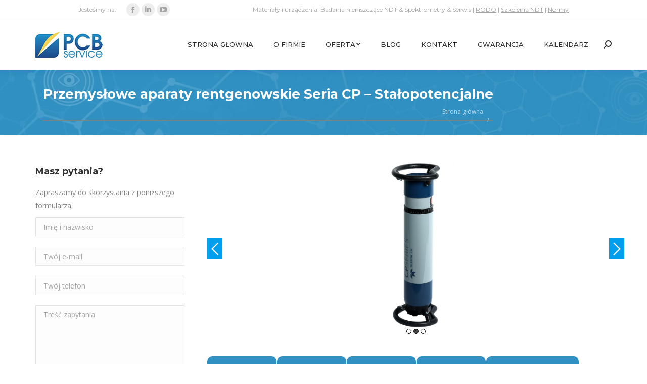

--- FILE ---
content_type: text/html; charset=UTF-8
request_url: https://pcb.com.pl/products/przemyslowe-aparaty-rentgenowskie-seria-cp/
body_size: 33451
content:
<!DOCTYPE html>
<!--[if !(IE 6) | !(IE 7) | !(IE 8)  ]><!-->
<html dir="ltr" lang="pl-PL" prefix="og: https://ogp.me/ns#" class="no-js">
<!--<![endif]-->
<head>
	<meta charset="UTF-8" />
		<meta name="viewport" content="width=device-width, initial-scale=1, maximum-scale=1, user-scalable=0">
		<meta name="theme-color" content="#ffc000"/>	<link rel="profile" href="http://gmpg.org/xfn/11" />
	        <script type="text/javascript">
            if (/Android|webOS|iPhone|iPad|iPod|BlackBerry|IEMobile|Opera Mini/i.test(navigator.userAgent)) {
                var originalAddEventListener = EventTarget.prototype.addEventListener,
                    oldWidth = window.innerWidth;

                EventTarget.prototype.addEventListener = function (eventName, eventHandler, useCapture) {
                    if (eventName === "resize") {
                        originalAddEventListener.call(this, eventName, function (event) {
                            if (oldWidth === window.innerWidth) {
                                return;
                            }
                            else if (oldWidth !== window.innerWidth) {
                                oldWidth = window.innerWidth;
                            }
                            if (eventHandler.handleEvent) {
                                eventHandler.handleEvent.call(this, event);
                            }
                            else {
                                eventHandler.call(this, event);
                            };
                        }, useCapture);
                    }
                    else {
                        originalAddEventListener.call(this, eventName, eventHandler, useCapture);
                    };
                };
            };
        </script>
		<title>Przemysłowe aparaty rentgenowskie Seria CP – Stałopotencjalne - PCB</title>

		<!-- All in One SEO 4.7.2 - aioseo.com -->
		<meta name="description" content="Stałopotencjalne aparaty rentgenowskie seria CP Aparaty serii SITEX CP to jedne z najlżejszych dostępnych na rynku. Pomimo swojej niewielkiej wagi zapewniają skuteczność do penetrowania stali 42 mm w przypadku CP200D i 70 mm w przypadku CP320D, w zaledwie 10 minut. Bezkonkurencyjny system chłodzenia w połączeniu z dużą mocą gwarantuje stuprocentowy cykl pracy" />
		<meta name="robots" content="max-image-preview:large" />
		<link rel="canonical" href="https://pcb.com.pl/products/przemyslowe-aparaty-rentgenowskie-seria-cp/" />
		<meta name="generator" content="All in One SEO (AIOSEO) 4.7.2" />
		<meta property="og:locale" content="pl_PL" />
		<meta property="og:site_name" content="PCB - - Spektrometry NDT Serwis" />
		<meta property="og:type" content="article" />
		<meta property="og:title" content="Przemysłowe aparaty rentgenowskie Seria CP – Stałopotencjalne - PCB" />
		<meta property="og:description" content="Stałopotencjalne aparaty rentgenowskie seria CP Aparaty serii SITEX CP to jedne z najlżejszych dostępnych na rynku. Pomimo swojej niewielkiej wagi zapewniają skuteczność do penetrowania stali 42 mm w przypadku CP200D i 70 mm w przypadku CP320D, w zaledwie 10 minut. Bezkonkurencyjny system chłodzenia w połączeniu z dużą mocą gwarantuje stuprocentowy cykl pracy" />
		<meta property="og:url" content="https://pcb.com.pl/products/przemyslowe-aparaty-rentgenowskie-seria-cp/" />
		<meta property="article:published_time" content="2017-07-13T12:02:04+00:00" />
		<meta property="article:modified_time" content="2025-11-27T08:48:18+00:00" />
		<meta name="twitter:card" content="summary_large_image" />
		<meta name="twitter:title" content="Przemysłowe aparaty rentgenowskie Seria CP – Stałopotencjalne - PCB" />
		<meta name="twitter:description" content="Stałopotencjalne aparaty rentgenowskie seria CP Aparaty serii SITEX CP to jedne z najlżejszych dostępnych na rynku. Pomimo swojej niewielkiej wagi zapewniają skuteczność do penetrowania stali 42 mm w przypadku CP200D i 70 mm w przypadku CP320D, w zaledwie 10 minut. Bezkonkurencyjny system chłodzenia w połączeniu z dużą mocą gwarantuje stuprocentowy cykl pracy" />
		<script type="application/ld+json" class="aioseo-schema">
			{"@context":"https:\/\/schema.org","@graph":[{"@type":"BreadcrumbList","@id":"https:\/\/pcb.com.pl\/products\/przemyslowe-aparaty-rentgenowskie-seria-cp\/#breadcrumblist","itemListElement":[{"@type":"ListItem","@id":"https:\/\/pcb.com.pl\/#listItem","position":1,"name":"Dom","item":"https:\/\/pcb.com.pl\/","nextItem":"https:\/\/pcb.com.pl\/products\/przemyslowe-aparaty-rentgenowskie-seria-cp\/#listItem"},{"@type":"ListItem","@id":"https:\/\/pcb.com.pl\/products\/przemyslowe-aparaty-rentgenowskie-seria-cp\/#listItem","position":2,"name":"Przemys\u0142owe aparaty rentgenowskie Seria CP - Sta\u0142opotencjalne","previousItem":"https:\/\/pcb.com.pl\/#listItem"}]},{"@type":"Organization","@id":"https:\/\/pcb.com.pl\/#organization","name":"PCB","description":"- Spektrometry NDT Serwis","url":"https:\/\/pcb.com.pl\/"},{"@type":"WebPage","@id":"https:\/\/pcb.com.pl\/products\/przemyslowe-aparaty-rentgenowskie-seria-cp\/#webpage","url":"https:\/\/pcb.com.pl\/products\/przemyslowe-aparaty-rentgenowskie-seria-cp\/","name":"Przemys\u0142owe aparaty rentgenowskie Seria CP \u2013 Sta\u0142opotencjalne - PCB","description":"Sta\u0142opotencjalne aparaty rentgenowskie seria CP Aparaty serii SITEX CP to jedne z najl\u017cejszych dost\u0119pnych na rynku. Pomimo swojej niewielkiej wagi zapewniaj\u0105 skuteczno\u015b\u0107 do penetrowania stali 42 mm w przypadku CP200D i 70 mm w przypadku CP320D, w zaledwie 10 minut. Bezkonkurencyjny system ch\u0142odzenia w po\u0142\u0105czeniu z du\u017c\u0105 moc\u0105 gwarantuje stuprocentowy cykl pracy","inLanguage":"pl-PL","isPartOf":{"@id":"https:\/\/pcb.com.pl\/#website"},"breadcrumb":{"@id":"https:\/\/pcb.com.pl\/products\/przemyslowe-aparaty-rentgenowskie-seria-cp\/#breadcrumblist"},"datePublished":"2017-07-13T14:02:04+02:00","dateModified":"2025-11-27T09:48:18+01:00"},{"@type":"WebSite","@id":"https:\/\/pcb.com.pl\/#website","url":"https:\/\/pcb.com.pl\/","name":"PCB","description":"- Spektrometry NDT Serwis","inLanguage":"pl-PL","publisher":{"@id":"https:\/\/pcb.com.pl\/#organization"}}]}
		</script>
		<!-- All in One SEO -->


<!-- Google Tag Manager for WordPress by gtm4wp.com -->
<script data-cfasync="false" data-pagespeed-no-defer>
	var gtm4wp_datalayer_name = "dataLayer";
	var dataLayer = dataLayer || [];
</script>
<!-- End Google Tag Manager for WordPress by gtm4wp.com --><link rel='dns-prefetch' href='//fonts.googleapis.com' />
<link rel="alternate" type="application/rss+xml" title="PCB &raquo; Kanał z wpisami" href="https://pcb.com.pl/feed/" />
<link rel="alternate" type="application/rss+xml" title="PCB &raquo; Kanał z komentarzami" href="https://pcb.com.pl/comments/feed/" />
<script type="text/javascript">
/* <![CDATA[ */
window._wpemojiSettings = {"baseUrl":"https:\/\/s.w.org\/images\/core\/emoji\/15.0.3\/72x72\/","ext":".png","svgUrl":"https:\/\/s.w.org\/images\/core\/emoji\/15.0.3\/svg\/","svgExt":".svg","source":{"concatemoji":"https:\/\/pcb.com.pl\/wp-includes\/js\/wp-emoji-release.min.js?ver=6.6.4"}};
/*! This file is auto-generated */
!function(i,n){var o,s,e;function c(e){try{var t={supportTests:e,timestamp:(new Date).valueOf()};sessionStorage.setItem(o,JSON.stringify(t))}catch(e){}}function p(e,t,n){e.clearRect(0,0,e.canvas.width,e.canvas.height),e.fillText(t,0,0);var t=new Uint32Array(e.getImageData(0,0,e.canvas.width,e.canvas.height).data),r=(e.clearRect(0,0,e.canvas.width,e.canvas.height),e.fillText(n,0,0),new Uint32Array(e.getImageData(0,0,e.canvas.width,e.canvas.height).data));return t.every(function(e,t){return e===r[t]})}function u(e,t,n){switch(t){case"flag":return n(e,"\ud83c\udff3\ufe0f\u200d\u26a7\ufe0f","\ud83c\udff3\ufe0f\u200b\u26a7\ufe0f")?!1:!n(e,"\ud83c\uddfa\ud83c\uddf3","\ud83c\uddfa\u200b\ud83c\uddf3")&&!n(e,"\ud83c\udff4\udb40\udc67\udb40\udc62\udb40\udc65\udb40\udc6e\udb40\udc67\udb40\udc7f","\ud83c\udff4\u200b\udb40\udc67\u200b\udb40\udc62\u200b\udb40\udc65\u200b\udb40\udc6e\u200b\udb40\udc67\u200b\udb40\udc7f");case"emoji":return!n(e,"\ud83d\udc26\u200d\u2b1b","\ud83d\udc26\u200b\u2b1b")}return!1}function f(e,t,n){var r="undefined"!=typeof WorkerGlobalScope&&self instanceof WorkerGlobalScope?new OffscreenCanvas(300,150):i.createElement("canvas"),a=r.getContext("2d",{willReadFrequently:!0}),o=(a.textBaseline="top",a.font="600 32px Arial",{});return e.forEach(function(e){o[e]=t(a,e,n)}),o}function t(e){var t=i.createElement("script");t.src=e,t.defer=!0,i.head.appendChild(t)}"undefined"!=typeof Promise&&(o="wpEmojiSettingsSupports",s=["flag","emoji"],n.supports={everything:!0,everythingExceptFlag:!0},e=new Promise(function(e){i.addEventListener("DOMContentLoaded",e,{once:!0})}),new Promise(function(t){var n=function(){try{var e=JSON.parse(sessionStorage.getItem(o));if("object"==typeof e&&"number"==typeof e.timestamp&&(new Date).valueOf()<e.timestamp+604800&&"object"==typeof e.supportTests)return e.supportTests}catch(e){}return null}();if(!n){if("undefined"!=typeof Worker&&"undefined"!=typeof OffscreenCanvas&&"undefined"!=typeof URL&&URL.createObjectURL&&"undefined"!=typeof Blob)try{var e="postMessage("+f.toString()+"("+[JSON.stringify(s),u.toString(),p.toString()].join(",")+"));",r=new Blob([e],{type:"text/javascript"}),a=new Worker(URL.createObjectURL(r),{name:"wpTestEmojiSupports"});return void(a.onmessage=function(e){c(n=e.data),a.terminate(),t(n)})}catch(e){}c(n=f(s,u,p))}t(n)}).then(function(e){for(var t in e)n.supports[t]=e[t],n.supports.everything=n.supports.everything&&n.supports[t],"flag"!==t&&(n.supports.everythingExceptFlag=n.supports.everythingExceptFlag&&n.supports[t]);n.supports.everythingExceptFlag=n.supports.everythingExceptFlag&&!n.supports.flag,n.DOMReady=!1,n.readyCallback=function(){n.DOMReady=!0}}).then(function(){return e}).then(function(){var e;n.supports.everything||(n.readyCallback(),(e=n.source||{}).concatemoji?t(e.concatemoji):e.wpemoji&&e.twemoji&&(t(e.twemoji),t(e.wpemoji)))}))}((window,document),window._wpemojiSettings);
/* ]]> */
</script>
<link rel='stylesheet' id='hugeit-lightbox-css-css' href='https://pcb.com.pl/wp-content/plugins/lightbox/css/frontend/lightbox.css?ver=6.6.4' type='text/css' media='all' />
<style id='wp-emoji-styles-inline-css' type='text/css'>

	img.wp-smiley, img.emoji {
		display: inline !important;
		border: none !important;
		box-shadow: none !important;
		height: 1em !important;
		width: 1em !important;
		margin: 0 0.07em !important;
		vertical-align: -0.1em !important;
		background: none !important;
		padding: 0 !important;
	}
</style>
<link rel='stylesheet' id='wp-block-library-css' href='https://pcb.com.pl/wp-includes/css/dist/block-library/style.min.css?ver=6.6.4' type='text/css' media='all' />
<style id='wp-block-library-theme-inline-css' type='text/css'>
.wp-block-audio :where(figcaption){color:#555;font-size:13px;text-align:center}.is-dark-theme .wp-block-audio :where(figcaption){color:#ffffffa6}.wp-block-audio{margin:0 0 1em}.wp-block-code{border:1px solid #ccc;border-radius:4px;font-family:Menlo,Consolas,monaco,monospace;padding:.8em 1em}.wp-block-embed :where(figcaption){color:#555;font-size:13px;text-align:center}.is-dark-theme .wp-block-embed :where(figcaption){color:#ffffffa6}.wp-block-embed{margin:0 0 1em}.blocks-gallery-caption{color:#555;font-size:13px;text-align:center}.is-dark-theme .blocks-gallery-caption{color:#ffffffa6}:root :where(.wp-block-image figcaption){color:#555;font-size:13px;text-align:center}.is-dark-theme :root :where(.wp-block-image figcaption){color:#ffffffa6}.wp-block-image{margin:0 0 1em}.wp-block-pullquote{border-bottom:4px solid;border-top:4px solid;color:currentColor;margin-bottom:1.75em}.wp-block-pullquote cite,.wp-block-pullquote footer,.wp-block-pullquote__citation{color:currentColor;font-size:.8125em;font-style:normal;text-transform:uppercase}.wp-block-quote{border-left:.25em solid;margin:0 0 1.75em;padding-left:1em}.wp-block-quote cite,.wp-block-quote footer{color:currentColor;font-size:.8125em;font-style:normal;position:relative}.wp-block-quote.has-text-align-right{border-left:none;border-right:.25em solid;padding-left:0;padding-right:1em}.wp-block-quote.has-text-align-center{border:none;padding-left:0}.wp-block-quote.is-large,.wp-block-quote.is-style-large,.wp-block-quote.is-style-plain{border:none}.wp-block-search .wp-block-search__label{font-weight:700}.wp-block-search__button{border:1px solid #ccc;padding:.375em .625em}:where(.wp-block-group.has-background){padding:1.25em 2.375em}.wp-block-separator.has-css-opacity{opacity:.4}.wp-block-separator{border:none;border-bottom:2px solid;margin-left:auto;margin-right:auto}.wp-block-separator.has-alpha-channel-opacity{opacity:1}.wp-block-separator:not(.is-style-wide):not(.is-style-dots){width:100px}.wp-block-separator.has-background:not(.is-style-dots){border-bottom:none;height:1px}.wp-block-separator.has-background:not(.is-style-wide):not(.is-style-dots){height:2px}.wp-block-table{margin:0 0 1em}.wp-block-table td,.wp-block-table th{word-break:normal}.wp-block-table :where(figcaption){color:#555;font-size:13px;text-align:center}.is-dark-theme .wp-block-table :where(figcaption){color:#ffffffa6}.wp-block-video :where(figcaption){color:#555;font-size:13px;text-align:center}.is-dark-theme .wp-block-video :where(figcaption){color:#ffffffa6}.wp-block-video{margin:0 0 1em}:root :where(.wp-block-template-part.has-background){margin-bottom:0;margin-top:0;padding:1.25em 2.375em}
</style>
<style id='classic-theme-styles-inline-css' type='text/css'>
/*! This file is auto-generated */
.wp-block-button__link{color:#fff;background-color:#32373c;border-radius:9999px;box-shadow:none;text-decoration:none;padding:calc(.667em + 2px) calc(1.333em + 2px);font-size:1.125em}.wp-block-file__button{background:#32373c;color:#fff;text-decoration:none}
</style>
<style id='global-styles-inline-css' type='text/css'>
:root{--wp--preset--aspect-ratio--square: 1;--wp--preset--aspect-ratio--4-3: 4/3;--wp--preset--aspect-ratio--3-4: 3/4;--wp--preset--aspect-ratio--3-2: 3/2;--wp--preset--aspect-ratio--2-3: 2/3;--wp--preset--aspect-ratio--16-9: 16/9;--wp--preset--aspect-ratio--9-16: 9/16;--wp--preset--color--black: #000000;--wp--preset--color--cyan-bluish-gray: #abb8c3;--wp--preset--color--white: #FFF;--wp--preset--color--pale-pink: #f78da7;--wp--preset--color--vivid-red: #cf2e2e;--wp--preset--color--luminous-vivid-orange: #ff6900;--wp--preset--color--luminous-vivid-amber: #fcb900;--wp--preset--color--light-green-cyan: #7bdcb5;--wp--preset--color--vivid-green-cyan: #00d084;--wp--preset--color--pale-cyan-blue: #8ed1fc;--wp--preset--color--vivid-cyan-blue: #0693e3;--wp--preset--color--vivid-purple: #9b51e0;--wp--preset--color--accent: #ffc000;--wp--preset--color--dark-gray: #111;--wp--preset--color--light-gray: #767676;--wp--preset--gradient--vivid-cyan-blue-to-vivid-purple: linear-gradient(135deg,rgba(6,147,227,1) 0%,rgb(155,81,224) 100%);--wp--preset--gradient--light-green-cyan-to-vivid-green-cyan: linear-gradient(135deg,rgb(122,220,180) 0%,rgb(0,208,130) 100%);--wp--preset--gradient--luminous-vivid-amber-to-luminous-vivid-orange: linear-gradient(135deg,rgba(252,185,0,1) 0%,rgba(255,105,0,1) 100%);--wp--preset--gradient--luminous-vivid-orange-to-vivid-red: linear-gradient(135deg,rgba(255,105,0,1) 0%,rgb(207,46,46) 100%);--wp--preset--gradient--very-light-gray-to-cyan-bluish-gray: linear-gradient(135deg,rgb(238,238,238) 0%,rgb(169,184,195) 100%);--wp--preset--gradient--cool-to-warm-spectrum: linear-gradient(135deg,rgb(74,234,220) 0%,rgb(151,120,209) 20%,rgb(207,42,186) 40%,rgb(238,44,130) 60%,rgb(251,105,98) 80%,rgb(254,248,76) 100%);--wp--preset--gradient--blush-light-purple: linear-gradient(135deg,rgb(255,206,236) 0%,rgb(152,150,240) 100%);--wp--preset--gradient--blush-bordeaux: linear-gradient(135deg,rgb(254,205,165) 0%,rgb(254,45,45) 50%,rgb(107,0,62) 100%);--wp--preset--gradient--luminous-dusk: linear-gradient(135deg,rgb(255,203,112) 0%,rgb(199,81,192) 50%,rgb(65,88,208) 100%);--wp--preset--gradient--pale-ocean: linear-gradient(135deg,rgb(255,245,203) 0%,rgb(182,227,212) 50%,rgb(51,167,181) 100%);--wp--preset--gradient--electric-grass: linear-gradient(135deg,rgb(202,248,128) 0%,rgb(113,206,126) 100%);--wp--preset--gradient--midnight: linear-gradient(135deg,rgb(2,3,129) 0%,rgb(40,116,252) 100%);--wp--preset--font-size--small: 13px;--wp--preset--font-size--medium: 20px;--wp--preset--font-size--large: 36px;--wp--preset--font-size--x-large: 42px;--wp--preset--spacing--20: 0.44rem;--wp--preset--spacing--30: 0.67rem;--wp--preset--spacing--40: 1rem;--wp--preset--spacing--50: 1.5rem;--wp--preset--spacing--60: 2.25rem;--wp--preset--spacing--70: 3.38rem;--wp--preset--spacing--80: 5.06rem;--wp--preset--shadow--natural: 6px 6px 9px rgba(0, 0, 0, 0.2);--wp--preset--shadow--deep: 12px 12px 50px rgba(0, 0, 0, 0.4);--wp--preset--shadow--sharp: 6px 6px 0px rgba(0, 0, 0, 0.2);--wp--preset--shadow--outlined: 6px 6px 0px -3px rgba(255, 255, 255, 1), 6px 6px rgba(0, 0, 0, 1);--wp--preset--shadow--crisp: 6px 6px 0px rgba(0, 0, 0, 1);}:where(.is-layout-flex){gap: 0.5em;}:where(.is-layout-grid){gap: 0.5em;}body .is-layout-flex{display: flex;}.is-layout-flex{flex-wrap: wrap;align-items: center;}.is-layout-flex > :is(*, div){margin: 0;}body .is-layout-grid{display: grid;}.is-layout-grid > :is(*, div){margin: 0;}:where(.wp-block-columns.is-layout-flex){gap: 2em;}:where(.wp-block-columns.is-layout-grid){gap: 2em;}:where(.wp-block-post-template.is-layout-flex){gap: 1.25em;}:where(.wp-block-post-template.is-layout-grid){gap: 1.25em;}.has-black-color{color: var(--wp--preset--color--black) !important;}.has-cyan-bluish-gray-color{color: var(--wp--preset--color--cyan-bluish-gray) !important;}.has-white-color{color: var(--wp--preset--color--white) !important;}.has-pale-pink-color{color: var(--wp--preset--color--pale-pink) !important;}.has-vivid-red-color{color: var(--wp--preset--color--vivid-red) !important;}.has-luminous-vivid-orange-color{color: var(--wp--preset--color--luminous-vivid-orange) !important;}.has-luminous-vivid-amber-color{color: var(--wp--preset--color--luminous-vivid-amber) !important;}.has-light-green-cyan-color{color: var(--wp--preset--color--light-green-cyan) !important;}.has-vivid-green-cyan-color{color: var(--wp--preset--color--vivid-green-cyan) !important;}.has-pale-cyan-blue-color{color: var(--wp--preset--color--pale-cyan-blue) !important;}.has-vivid-cyan-blue-color{color: var(--wp--preset--color--vivid-cyan-blue) !important;}.has-vivid-purple-color{color: var(--wp--preset--color--vivid-purple) !important;}.has-black-background-color{background-color: var(--wp--preset--color--black) !important;}.has-cyan-bluish-gray-background-color{background-color: var(--wp--preset--color--cyan-bluish-gray) !important;}.has-white-background-color{background-color: var(--wp--preset--color--white) !important;}.has-pale-pink-background-color{background-color: var(--wp--preset--color--pale-pink) !important;}.has-vivid-red-background-color{background-color: var(--wp--preset--color--vivid-red) !important;}.has-luminous-vivid-orange-background-color{background-color: var(--wp--preset--color--luminous-vivid-orange) !important;}.has-luminous-vivid-amber-background-color{background-color: var(--wp--preset--color--luminous-vivid-amber) !important;}.has-light-green-cyan-background-color{background-color: var(--wp--preset--color--light-green-cyan) !important;}.has-vivid-green-cyan-background-color{background-color: var(--wp--preset--color--vivid-green-cyan) !important;}.has-pale-cyan-blue-background-color{background-color: var(--wp--preset--color--pale-cyan-blue) !important;}.has-vivid-cyan-blue-background-color{background-color: var(--wp--preset--color--vivid-cyan-blue) !important;}.has-vivid-purple-background-color{background-color: var(--wp--preset--color--vivid-purple) !important;}.has-black-border-color{border-color: var(--wp--preset--color--black) !important;}.has-cyan-bluish-gray-border-color{border-color: var(--wp--preset--color--cyan-bluish-gray) !important;}.has-white-border-color{border-color: var(--wp--preset--color--white) !important;}.has-pale-pink-border-color{border-color: var(--wp--preset--color--pale-pink) !important;}.has-vivid-red-border-color{border-color: var(--wp--preset--color--vivid-red) !important;}.has-luminous-vivid-orange-border-color{border-color: var(--wp--preset--color--luminous-vivid-orange) !important;}.has-luminous-vivid-amber-border-color{border-color: var(--wp--preset--color--luminous-vivid-amber) !important;}.has-light-green-cyan-border-color{border-color: var(--wp--preset--color--light-green-cyan) !important;}.has-vivid-green-cyan-border-color{border-color: var(--wp--preset--color--vivid-green-cyan) !important;}.has-pale-cyan-blue-border-color{border-color: var(--wp--preset--color--pale-cyan-blue) !important;}.has-vivid-cyan-blue-border-color{border-color: var(--wp--preset--color--vivid-cyan-blue) !important;}.has-vivid-purple-border-color{border-color: var(--wp--preset--color--vivid-purple) !important;}.has-vivid-cyan-blue-to-vivid-purple-gradient-background{background: var(--wp--preset--gradient--vivid-cyan-blue-to-vivid-purple) !important;}.has-light-green-cyan-to-vivid-green-cyan-gradient-background{background: var(--wp--preset--gradient--light-green-cyan-to-vivid-green-cyan) !important;}.has-luminous-vivid-amber-to-luminous-vivid-orange-gradient-background{background: var(--wp--preset--gradient--luminous-vivid-amber-to-luminous-vivid-orange) !important;}.has-luminous-vivid-orange-to-vivid-red-gradient-background{background: var(--wp--preset--gradient--luminous-vivid-orange-to-vivid-red) !important;}.has-very-light-gray-to-cyan-bluish-gray-gradient-background{background: var(--wp--preset--gradient--very-light-gray-to-cyan-bluish-gray) !important;}.has-cool-to-warm-spectrum-gradient-background{background: var(--wp--preset--gradient--cool-to-warm-spectrum) !important;}.has-blush-light-purple-gradient-background{background: var(--wp--preset--gradient--blush-light-purple) !important;}.has-blush-bordeaux-gradient-background{background: var(--wp--preset--gradient--blush-bordeaux) !important;}.has-luminous-dusk-gradient-background{background: var(--wp--preset--gradient--luminous-dusk) !important;}.has-pale-ocean-gradient-background{background: var(--wp--preset--gradient--pale-ocean) !important;}.has-electric-grass-gradient-background{background: var(--wp--preset--gradient--electric-grass) !important;}.has-midnight-gradient-background{background: var(--wp--preset--gradient--midnight) !important;}.has-small-font-size{font-size: var(--wp--preset--font-size--small) !important;}.has-medium-font-size{font-size: var(--wp--preset--font-size--medium) !important;}.has-large-font-size{font-size: var(--wp--preset--font-size--large) !important;}.has-x-large-font-size{font-size: var(--wp--preset--font-size--x-large) !important;}
:where(.wp-block-post-template.is-layout-flex){gap: 1.25em;}:where(.wp-block-post-template.is-layout-grid){gap: 1.25em;}
:where(.wp-block-columns.is-layout-flex){gap: 2em;}:where(.wp-block-columns.is-layout-grid){gap: 2em;}
:root :where(.wp-block-pullquote){font-size: 1.5em;line-height: 1.6;}
</style>
<link rel='stylesheet' id='contact-form-7-css' href='https://pcb.com.pl/wp-content/plugins/contact-form-7/includes/css/styles.css?ver=5.9.8' type='text/css' media='all' />
<link rel='stylesheet' id='wpos-slick-style-css' href='https://pcb.com.pl/wp-content/plugins/frontend-gallery-slider-for-advanced-custom-field/assets/css/slick.css?ver=1.4' type='text/css' media='all' />
<link rel='stylesheet' id='fagsfacf-public-style-css' href='https://pcb.com.pl/wp-content/plugins/frontend-gallery-slider-for-advanced-custom-field/assets/css/fagsfacf-public-css.css?ver=1.4' type='text/css' media='all' />
<link rel='stylesheet' id='tp_twitter_plugin_css-css' href='https://pcb.com.pl/wp-content/plugins/recent-tweets-widget/tp_twitter_plugin.css?ver=1.0' type='text/css' media='screen' />
<style id='responsive-menu-inline-css' type='text/css'>
/** This file is major component of this plugin so please don't try to edit here. */
#rmp_menu_trigger-26140 {
  width: 55px;
  height: 55px;
  position: fixed;
  top: 60px;
  border-radius: 5px;
  display: none;
  text-decoration: none;
  right: 5%;
  background: #ffffff;
  transition: transform 0.5s, background-color 0.5s;
}
#rmp_menu_trigger-26140:hover, #rmp_menu_trigger-26140:focus {
  background: #000000;
  text-decoration: unset;
}
#rmp_menu_trigger-26140.is-active {
  background: #000000;
}
#rmp_menu_trigger-26140 .rmp-trigger-box {
  width: 25px;
  color: #ffffff;
}
#rmp_menu_trigger-26140 .rmp-trigger-icon-active, #rmp_menu_trigger-26140 .rmp-trigger-text-open {
  display: none;
}
#rmp_menu_trigger-26140.is-active .rmp-trigger-icon-active, #rmp_menu_trigger-26140.is-active .rmp-trigger-text-open {
  display: inline;
}
#rmp_menu_trigger-26140.is-active .rmp-trigger-icon-inactive, #rmp_menu_trigger-26140.is-active .rmp-trigger-text {
  display: none;
}
#rmp_menu_trigger-26140 .rmp-trigger-label {
  color: #ffffff;
  pointer-events: none;
  line-height: 13px;
  font-family: inherit;
  font-size: 14px;
  display: inline;
  text-transform: inherit;
}
#rmp_menu_trigger-26140 .rmp-trigger-label.rmp-trigger-label-top {
  display: block;
  margin-bottom: 12px;
}
#rmp_menu_trigger-26140 .rmp-trigger-label.rmp-trigger-label-bottom {
  display: block;
  margin-top: 12px;
}
#rmp_menu_trigger-26140 .responsive-menu-pro-inner {
  display: block;
}
#rmp_menu_trigger-26140 .responsive-menu-pro-inner, #rmp_menu_trigger-26140 .responsive-menu-pro-inner::before, #rmp_menu_trigger-26140 .responsive-menu-pro-inner::after {
  width: 25px;
  height: 3px;
  background-color: #000000;
  border-radius: 4px;
  position: absolute;
}
#rmp_menu_trigger-26140.is-active .responsive-menu-pro-inner, #rmp_menu_trigger-26140.is-active .responsive-menu-pro-inner::before, #rmp_menu_trigger-26140.is-active .responsive-menu-pro-inner::after {
  background-color: #474747;
}
#rmp_menu_trigger-26140:hover .responsive-menu-pro-inner, #rmp_menu_trigger-26140:hover .responsive-menu-pro-inner::before, #rmp_menu_trigger-26140:hover .responsive-menu-pro-inner::after {
  background-color: #919191;
}
#rmp_menu_trigger-26140 .responsive-menu-pro-inner::before {
  top: 10px;
}
#rmp_menu_trigger-26140 .responsive-menu-pro-inner::after {
  bottom: 10px;
}
#rmp_menu_trigger-26140.is-active .responsive-menu-pro-inner::after {
  bottom: 0;
}
/* Hamburger menu styling */
@media screen and (max-width: 8000px) {
  /** Menu Title Style */
  /** Menu Additional Content Style */
  #rmp_menu_trigger-26140 {
    display: block;
  }
  #rmp-container-26140 {
    position: fixed;
    top: 0;
    margin: 0;
    transition: transform 0.5s;
    overflow: auto;
    display: block;
    width: 75%;
    background-color: #212121;
    background-image: url("");
    height: 100%;
    left: 0;
    padding-top: 0px;
    padding-left: 0px;
    padding-bottom: 0px;
    padding-right: 0px;
  }
  #rmp-menu-wrap-26140 {
    padding-top: 0px;
    padding-left: 0px;
    padding-bottom: 0px;
    padding-right: 0px;
    background-color: #212121;
  }
  #rmp-menu-wrap-26140 .rmp-menu, #rmp-menu-wrap-26140 .rmp-submenu {
    width: 100%;
    box-sizing: border-box;
    margin: 0;
    padding: 0;
  }
  #rmp-menu-wrap-26140 .rmp-submenu-depth-1 .rmp-menu-item-link {
    padding-left: 10%;
  }
  #rmp-menu-wrap-26140 .rmp-submenu-depth-2 .rmp-menu-item-link {
    padding-left: 15%;
  }
  #rmp-menu-wrap-26140 .rmp-submenu-depth-3 .rmp-menu-item-link {
    padding-left: 20%;
  }
  #rmp-menu-wrap-26140 .rmp-submenu-depth-4 .rmp-menu-item-link {
    padding-left: 25%;
  }
  #rmp-menu-wrap-26140 .rmp-submenu.rmp-submenu-open {
    display: block;
  }
  #rmp-menu-wrap-26140 .rmp-menu-item {
    width: 100%;
    list-style: none;
    margin: 0;
  }
  #rmp-menu-wrap-26140 .rmp-menu-item-link {
    height: 40px;
    line-height: 40px;
    font-size: 13px;
    border-bottom: 1px solid #cfcfcf;
    font-family: inherit;
    color: #a1a1a1;
    text-align: left;
    background-color: #ffffff;
    font-weight: normal;
    letter-spacing: 0px;
    display: block;
    box-sizing: border-box;
    width: 100%;
    text-decoration: none;
    position: relative;
    overflow: hidden;
    transition: background-color 0.5s, border-color 0.5s, 0.5s;
    padding: 0 5%;
    padding-right: 50px;
  }
  #rmp-menu-wrap-26140 .rmp-menu-item-link:after, #rmp-menu-wrap-26140 .rmp-menu-item-link:before {
    display: none;
  }
  #rmp-menu-wrap-26140 .rmp-menu-item-link:hover, #rmp-menu-wrap-26140 .rmp-menu-item-link:focus {
    color: #858585;
    border-color: #d4d4d4;
    background-color: #ffffff;
  }
  #rmp-menu-wrap-26140 .rmp-menu-item-link:focus {
    outline: none;
    border-color: unset;
    box-shadow: unset;
  }
  #rmp-menu-wrap-26140 .rmp-menu-item-link .rmp-font-icon {
    height: 40px;
    line-height: 40px;
    margin-right: 10px;
    font-size: 13px;
  }
  #rmp-menu-wrap-26140 .rmp-menu-current-item .rmp-menu-item-link {
    color: #575757;
    border-color: #ffd900;
    background-color: #d6d6d6;
  }
  #rmp-menu-wrap-26140 .rmp-menu-current-item .rmp-menu-item-link:hover, #rmp-menu-wrap-26140 .rmp-menu-current-item .rmp-menu-item-link:focus {
    color: #5c5c5c;
    border-color: #ff7300;
    background-color: #ffffff;
  }
  #rmp-menu-wrap-26140 .rmp-menu-subarrow {
    position: absolute;
    top: 0;
    bottom: 0;
    text-align: center;
    overflow: hidden;
    background-size: cover;
    overflow: hidden;
    right: 0;
    border-left-style: solid;
    border-left-color: #212121;
    border-left-width: 1px;
    height: 39px;
    width: 40px;
    color: #ffffff;
    background-color: #212121;
  }
  #rmp-menu-wrap-26140 .rmp-menu-subarrow svg {
    fill: #ffffff;
  }
  #rmp-menu-wrap-26140 .rmp-menu-subarrow:hover {
    color: #ffffff;
    border-color: #3f3f3f;
    background-color: #3f3f3f;
  }
  #rmp-menu-wrap-26140 .rmp-menu-subarrow:hover svg {
    fill: #ffffff;
  }
  #rmp-menu-wrap-26140 .rmp-menu-subarrow .rmp-font-icon {
    margin-right: unset;
  }
  #rmp-menu-wrap-26140 .rmp-menu-subarrow * {
    vertical-align: middle;
    line-height: 39px;
  }
  #rmp-menu-wrap-26140 .rmp-menu-subarrow-active {
    display: block;
    background-size: cover;
    color: #ffffff;
    border-color: #212121;
    background-color: #212121;
  }
  #rmp-menu-wrap-26140 .rmp-menu-subarrow-active svg {
    fill: #ffffff;
  }
  #rmp-menu-wrap-26140 .rmp-menu-subarrow-active:hover {
    color: #ffffff;
    border-color: #3f3f3f;
    background-color: #3f3f3f;
  }
  #rmp-menu-wrap-26140 .rmp-menu-subarrow-active:hover svg {
    fill: #ffffff;
  }
  #rmp-menu-wrap-26140 .rmp-submenu {
    display: none;
  }
  #rmp-menu-wrap-26140 .rmp-submenu .rmp-menu-item-link {
    height: 40px;
    line-height: 40px;
    letter-spacing: 0px;
    font-size: 13px;
    border-bottom: 1px solid #212121;
    font-family: inherit;
    font-weight: normal;
    color: #ffffff;
    text-align: left;
    background-color: #212121;
  }
  #rmp-menu-wrap-26140 .rmp-submenu .rmp-menu-item-link:hover, #rmp-menu-wrap-26140 .rmp-submenu .rmp-menu-item-link:focus {
    color: #ffffff;
    border-color: #212121;
    background-color: #3f3f3f;
  }
  #rmp-menu-wrap-26140 .rmp-submenu .rmp-menu-current-item .rmp-menu-item-link {
    color: #ffffff;
    border-color: #212121;
    background-color: #212121;
  }
  #rmp-menu-wrap-26140 .rmp-submenu .rmp-menu-current-item .rmp-menu-item-link:hover, #rmp-menu-wrap-26140 .rmp-submenu .rmp-menu-current-item .rmp-menu-item-link:focus {
    color: #ffffff;
    border-color: #3f3f3f;
    background-color: #3f3f3f;
  }
  #rmp-menu-wrap-26140 .rmp-submenu .rmp-menu-subarrow {
    right: 0;
    border-right: unset;
    border-left-style: solid;
    border-left-color: #212121;
    border-left-width: 1px;
    height: 39px;
    line-height: 39px;
    width: 40px;
    color: #ffffff;
    background-color: #212121;
  }
  #rmp-menu-wrap-26140 .rmp-submenu .rmp-menu-subarrow:hover {
    color: #ffffff;
    border-color: #3f3f3f;
    background-color: #3f3f3f;
  }
  #rmp-menu-wrap-26140 .rmp-submenu .rmp-menu-subarrow-active {
    color: #ffffff;
    border-color: #212121;
    background-color: #212121;
  }
  #rmp-menu-wrap-26140 .rmp-submenu .rmp-menu-subarrow-active:hover {
    color: #ffffff;
    border-color: #3f3f3f;
    background-color: #3f3f3f;
  }
  #rmp-menu-wrap-26140 .rmp-menu-item-description {
    margin: 0;
    padding: 5px 5%;
    opacity: 0.8;
    color: #a1a1a1;
  }
  #rmp-search-box-26140 {
    display: block;
    padding-top: 0px;
    padding-left: 5%;
    padding-bottom: 0px;
    padding-right: 5%;
  }
  #rmp-search-box-26140 .rmp-search-form {
    margin: 0;
  }
  #rmp-search-box-26140 .rmp-search-box {
    background: #ffffff;
    border: 1px solid #dadada;
    color: #333333;
    width: 100%;
    padding: 0 5%;
    border-radius: 30px;
    height: 45px;
    -webkit-appearance: none;
  }
  #rmp-search-box-26140 .rmp-search-box::placeholder {
    color: #c7c7cd;
  }
  #rmp-search-box-26140 .rmp-search-box:focus {
    background-color: #ffffff;
    outline: 2px solid #dadada;
    color: #333333;
  }
  #rmp-menu-title-26140 {
    background-color: #212121;
    color: #ffffff;
    text-align: left;
    font-size: 13px;
    padding-top: 10%;
    padding-left: 5%;
    padding-bottom: 0%;
    padding-right: 5%;
    font-weight: 400;
    transition: background-color 0.5s, border-color 0.5s, color 0.5s;
  }
  #rmp-menu-title-26140:hover {
    background-color: #212121;
    color: #ffffff;
  }
  #rmp-menu-title-26140 > .rmp-menu-title-link {
    color: #ffffff;
    width: 100%;
    background-color: unset;
    text-decoration: none;
  }
  #rmp-menu-title-26140 > .rmp-menu-title-link:hover {
    color: #ffffff;
  }
  #rmp-menu-title-26140 .rmp-font-icon {
    font-size: 13px;
  }
  #rmp-menu-additional-content-26140 {
    padding-top: 0px;
    padding-left: 5%;
    padding-bottom: 0px;
    padding-right: 5%;
    color: #ffffff;
    text-align: center;
    font-size: 16px;
  }
}
/**
This file contents common styling of menus.
*/
.rmp-container {
  display: none;
  visibility: visible;
  padding: 0px 0px 0px 0px;
  z-index: 99998;
  transition: all 0.3s;
  /** Scrolling bar in menu setting box **/
}
.rmp-container.rmp-fade-top, .rmp-container.rmp-fade-left, .rmp-container.rmp-fade-right, .rmp-container.rmp-fade-bottom {
  display: none;
}
.rmp-container.rmp-slide-left, .rmp-container.rmp-push-left {
  transform: translateX(-100%);
  -ms-transform: translateX(-100%);
  -webkit-transform: translateX(-100%);
  -moz-transform: translateX(-100%);
}
.rmp-container.rmp-slide-left.rmp-menu-open, .rmp-container.rmp-push-left.rmp-menu-open {
  transform: translateX(0);
  -ms-transform: translateX(0);
  -webkit-transform: translateX(0);
  -moz-transform: translateX(0);
}
.rmp-container.rmp-slide-right, .rmp-container.rmp-push-right {
  transform: translateX(100%);
  -ms-transform: translateX(100%);
  -webkit-transform: translateX(100%);
  -moz-transform: translateX(100%);
}
.rmp-container.rmp-slide-right.rmp-menu-open, .rmp-container.rmp-push-right.rmp-menu-open {
  transform: translateX(0);
  -ms-transform: translateX(0);
  -webkit-transform: translateX(0);
  -moz-transform: translateX(0);
}
.rmp-container.rmp-slide-top, .rmp-container.rmp-push-top {
  transform: translateY(-100%);
  -ms-transform: translateY(-100%);
  -webkit-transform: translateY(-100%);
  -moz-transform: translateY(-100%);
}
.rmp-container.rmp-slide-top.rmp-menu-open, .rmp-container.rmp-push-top.rmp-menu-open {
  transform: translateY(0);
  -ms-transform: translateY(0);
  -webkit-transform: translateY(0);
  -moz-transform: translateY(0);
}
.rmp-container.rmp-slide-bottom, .rmp-container.rmp-push-bottom {
  transform: translateY(100%);
  -ms-transform: translateY(100%);
  -webkit-transform: translateY(100%);
  -moz-transform: translateY(100%);
}
.rmp-container.rmp-slide-bottom.rmp-menu-open, .rmp-container.rmp-push-bottom.rmp-menu-open {
  transform: translateX(0);
  -ms-transform: translateX(0);
  -webkit-transform: translateX(0);
  -moz-transform: translateX(0);
}
.rmp-container::-webkit-scrollbar {
  width: 0px;
}
.rmp-container ::-webkit-scrollbar-track {
  box-shadow: inset 0 0 5px transparent;
}
.rmp-container ::-webkit-scrollbar-thumb {
  background: transparent;
}
.rmp-container ::-webkit-scrollbar-thumb:hover {
  background: transparent;
}
.rmp-container .rmp-menu-wrap .rmp-menu {
  transition: none;
  border-radius: 0;
  box-shadow: none;
  background: none;
  border: 0;
  bottom: auto;
  box-sizing: border-box;
  clip: auto;
  color: #666;
  display: block;
  float: none;
  font-family: inherit;
  font-size: 14px;
  height: auto;
  left: auto;
  line-height: 1.7;
  list-style-type: none;
  margin: 0;
  min-height: auto;
  max-height: none;
  opacity: 1;
  outline: none;
  overflow: visible;
  padding: 0;
  position: relative;
  pointer-events: auto;
  right: auto;
  text-align: left;
  text-decoration: none;
  text-indent: 0;
  text-transform: none;
  transform: none;
  top: auto;
  visibility: inherit;
  width: auto;
  word-wrap: break-word;
  white-space: normal;
}
.rmp-container .rmp-menu-additional-content {
  display: block;
  word-break: break-word;
}
.rmp-container .rmp-menu-title {
  display: flex;
  flex-direction: column;
}
.rmp-container .rmp-menu-title .rmp-menu-title-image {
  max-width: 100%;
  margin-bottom: 15px;
  display: block;
  margin: auto;
  margin-bottom: 15px;
}
button.rmp_menu_trigger {
  z-index: 999999;
  overflow: hidden;
  outline: none;
  border: 0;
  display: none;
  margin: 0;
  transition: transform 0.5s, background-color 0.5s;
  padding: 0;
}
button.rmp_menu_trigger .responsive-menu-pro-inner::before, button.rmp_menu_trigger .responsive-menu-pro-inner::after {
  content: "";
  display: block;
}
button.rmp_menu_trigger .responsive-menu-pro-inner::before {
  top: 10px;
}
button.rmp_menu_trigger .responsive-menu-pro-inner::after {
  bottom: 10px;
}
button.rmp_menu_trigger .rmp-trigger-box {
  width: 40px;
  display: inline-block;
  position: relative;
  pointer-events: none;
  vertical-align: super;
}
.admin-bar .rmp-container, .admin-bar .rmp_menu_trigger {
  margin-top: 32px !important;
}
@media screen and (max-width: 782px) {
  .admin-bar .rmp-container, .admin-bar .rmp_menu_trigger {
    margin-top: 46px !important;
  }
}
/*  Menu Trigger Boring Animation */
.rmp-menu-trigger-boring .responsive-menu-pro-inner {
  transition-property: none;
}
.rmp-menu-trigger-boring .responsive-menu-pro-inner::after, .rmp-menu-trigger-boring .responsive-menu-pro-inner::before {
  transition-property: none;
}
.rmp-menu-trigger-boring.is-active .responsive-menu-pro-inner {
  transform: rotate(45deg);
}
.rmp-menu-trigger-boring.is-active .responsive-menu-pro-inner:before {
  top: 0;
  opacity: 0;
}
.rmp-menu-trigger-boring.is-active .responsive-menu-pro-inner:after {
  bottom: 0;
  transform: rotate(-90deg);
}

</style>
<link rel='stylesheet' id='dashicons-css' href='https://pcb.com.pl/wp-includes/css/dashicons.min.css?ver=6.6.4' type='text/css' media='all' />
<link rel='stylesheet' id='rs-plugin-settings-css' href='https://pcb.com.pl/wp-content/plugins/revslider/public/assets/css/settings.css?ver=5.4.3.1' type='text/css' media='all' />
<style id='rs-plugin-settings-inline-css' type='text/css'>
#rs-demo-id {}
</style>
<link rel='stylesheet' id='iksm-public-style-css' href='https://pcb.com.pl/wp-content/plugins/iks-menu-pro/assets/css/public.css?ver=1.11.2' type='text/css' media='all' />
<link rel='stylesheet' id='the7-Defaults-css' href='https://pcb.com.pl/wp-content/uploads/smile_fonts/Defaults/Defaults.css?ver=6.6.4' type='text/css' media='all' />
<link rel='stylesheet' id='the7-icomoon-font-awesome-14x14-css' href='https://pcb.com.pl/wp-content/uploads/smile_fonts/icomoon-font-awesome-14x14/icomoon-font-awesome-14x14.css?ver=6.6.4' type='text/css' media='all' />
<link rel='stylesheet' id='marvelous-style-css' href='https://pcb.com.pl/wp-content/plugins/vc-marvelous-hover/assets/css/marvelous-hover.css?ver=2.0.6' type='text/css' media='' />
<link rel='stylesheet' id='dt-web-fonts-css' href='https://fonts.googleapis.com/css?family=Open+Sans:400,600,700%7CMontserrat:400,500,600,700%7CRoboto:400,600,700' type='text/css' media='all' />
<link rel='stylesheet' id='dt-main-css' href='https://pcb.com.pl/wp-content/themes/dt-the7/css/main.min.css?ver=9.3.1' type='text/css' media='all' />
<style id='dt-main-inline-css' type='text/css'>
body #load {
  display: block;
  height: 100%;
  overflow: hidden;
  position: fixed;
  width: 100%;
  z-index: 9901;
  opacity: 1;
  visibility: visible;
  transition: all .35s ease-out;
}
.load-wrap {
  width: 100%;
  height: 100%;
  background-position: center center;
  background-repeat: no-repeat;
  text-align: center;
}
.load-wrap > svg {
  position: absolute;
  top: 50%;
  left: 50%;
  transform: translate(-50%,-50%);
}
#load {
  background-color: #ffffff;
}
.uil-default rect:not(.bk) {
  fill: #ffc000;
}
.uil-ring > path {
  fill: #ffc000;
}
.ring-loader .circle {
  fill: #ffc000;
}
.ring-loader .moving-circle {
  fill: #ffc000;
}
.uil-hourglass .glass {
  stroke: #ffc000;
}
.uil-hourglass .sand {
  fill: #ffc000;
}
.spinner-loader .load-wrap {
  background-image: url("data:image/svg+xml,%3Csvg width='75px' height='75px' xmlns='http://www.w3.org/2000/svg' viewBox='0 0 100 100' preserveAspectRatio='xMidYMid' class='uil-default'%3E%3Crect x='0' y='0' width='100' height='100' fill='none' class='bk'%3E%3C/rect%3E%3Crect  x='46.5' y='40' width='7' height='20' rx='5' ry='5' fill='%23ffc000' transform='rotate(0 50 50) translate(0 -30)'%3E  %3Canimate attributeName='opacity' from='1' to='0' dur='1s' begin='0s' repeatCount='indefinite'/%3E%3C/rect%3E%3Crect  x='46.5' y='40' width='7' height='20' rx='5' ry='5' fill='%23ffc000' transform='rotate(30 50 50) translate(0 -30)'%3E  %3Canimate attributeName='opacity' from='1' to='0' dur='1s' begin='0.08333333333333333s' repeatCount='indefinite'/%3E%3C/rect%3E%3Crect  x='46.5' y='40' width='7' height='20' rx='5' ry='5' fill='%23ffc000' transform='rotate(60 50 50) translate(0 -30)'%3E  %3Canimate attributeName='opacity' from='1' to='0' dur='1s' begin='0.16666666666666666s' repeatCount='indefinite'/%3E%3C/rect%3E%3Crect  x='46.5' y='40' width='7' height='20' rx='5' ry='5' fill='%23ffc000' transform='rotate(90 50 50) translate(0 -30)'%3E  %3Canimate attributeName='opacity' from='1' to='0' dur='1s' begin='0.25s' repeatCount='indefinite'/%3E%3C/rect%3E%3Crect  x='46.5' y='40' width='7' height='20' rx='5' ry='5' fill='%23ffc000' transform='rotate(120 50 50) translate(0 -30)'%3E  %3Canimate attributeName='opacity' from='1' to='0' dur='1s' begin='0.3333333333333333s' repeatCount='indefinite'/%3E%3C/rect%3E%3Crect  x='46.5' y='40' width='7' height='20' rx='5' ry='5' fill='%23ffc000' transform='rotate(150 50 50) translate(0 -30)'%3E  %3Canimate attributeName='opacity' from='1' to='0' dur='1s' begin='0.4166666666666667s' repeatCount='indefinite'/%3E%3C/rect%3E%3Crect  x='46.5' y='40' width='7' height='20' rx='5' ry='5' fill='%23ffc000' transform='rotate(180 50 50) translate(0 -30)'%3E  %3Canimate attributeName='opacity' from='1' to='0' dur='1s' begin='0.5s' repeatCount='indefinite'/%3E%3C/rect%3E%3Crect  x='46.5' y='40' width='7' height='20' rx='5' ry='5' fill='%23ffc000' transform='rotate(210 50 50) translate(0 -30)'%3E  %3Canimate attributeName='opacity' from='1' to='0' dur='1s' begin='0.5833333333333334s' repeatCount='indefinite'/%3E%3C/rect%3E%3Crect  x='46.5' y='40' width='7' height='20' rx='5' ry='5' fill='%23ffc000' transform='rotate(240 50 50) translate(0 -30)'%3E  %3Canimate attributeName='opacity' from='1' to='0' dur='1s' begin='0.6666666666666666s' repeatCount='indefinite'/%3E%3C/rect%3E%3Crect  x='46.5' y='40' width='7' height='20' rx='5' ry='5' fill='%23ffc000' transform='rotate(270 50 50) translate(0 -30)'%3E  %3Canimate attributeName='opacity' from='1' to='0' dur='1s' begin='0.75s' repeatCount='indefinite'/%3E%3C/rect%3E%3Crect  x='46.5' y='40' width='7' height='20' rx='5' ry='5' fill='%23ffc000' transform='rotate(300 50 50) translate(0 -30)'%3E  %3Canimate attributeName='opacity' from='1' to='0' dur='1s' begin='0.8333333333333334s' repeatCount='indefinite'/%3E%3C/rect%3E%3Crect  x='46.5' y='40' width='7' height='20' rx='5' ry='5' fill='%23ffc000' transform='rotate(330 50 50) translate(0 -30)'%3E  %3Canimate attributeName='opacity' from='1' to='0' dur='1s' begin='0.9166666666666666s' repeatCount='indefinite'/%3E%3C/rect%3E%3C/svg%3E");
}
.ring-loader .load-wrap {
  background-image: url("data:image/svg+xml,%3Csvg xmlns='http://www.w3.org/2000/svg' viewBox='0 0 32 32' width='72' height='72' fill='%23ffc000'%3E   %3Cpath opacity='.25' d='M16 0 A16 16 0 0 0 16 32 A16 16 0 0 0 16 0 M16 4 A12 12 0 0 1 16 28 A12 12 0 0 1 16 4'/%3E   %3Cpath d='M16 0 A16 16 0 0 1 32 16 L28 16 A12 12 0 0 0 16 4z'%3E     %3CanimateTransform attributeName='transform' type='rotate' from='0 16 16' to='360 16 16' dur='0.8s' repeatCount='indefinite' /%3E   %3C/path%3E %3C/svg%3E");
}
.hourglass-loader .load-wrap {
  background-image: url("data:image/svg+xml,%3Csvg xmlns='http://www.w3.org/2000/svg' viewBox='0 0 32 32' width='72' height='72' fill='%23ffc000'%3E   %3Cpath transform='translate(2)' d='M0 12 V20 H4 V12z'%3E      %3Canimate attributeName='d' values='M0 12 V20 H4 V12z; M0 4 V28 H4 V4z; M0 12 V20 H4 V12z; M0 12 V20 H4 V12z' dur='1.2s' repeatCount='indefinite' begin='0' keytimes='0;.2;.5;1' keySplines='0.2 0.2 0.4 0.8;0.2 0.6 0.4 0.8;0.2 0.8 0.4 0.8' calcMode='spline'  /%3E   %3C/path%3E   %3Cpath transform='translate(8)' d='M0 12 V20 H4 V12z'%3E     %3Canimate attributeName='d' values='M0 12 V20 H4 V12z; M0 4 V28 H4 V4z; M0 12 V20 H4 V12z; M0 12 V20 H4 V12z' dur='1.2s' repeatCount='indefinite' begin='0.2' keytimes='0;.2;.5;1' keySplines='0.2 0.2 0.4 0.8;0.2 0.6 0.4 0.8;0.2 0.8 0.4 0.8' calcMode='spline'  /%3E   %3C/path%3E   %3Cpath transform='translate(14)' d='M0 12 V20 H4 V12z'%3E     %3Canimate attributeName='d' values='M0 12 V20 H4 V12z; M0 4 V28 H4 V4z; M0 12 V20 H4 V12z; M0 12 V20 H4 V12z' dur='1.2s' repeatCount='indefinite' begin='0.4' keytimes='0;.2;.5;1' keySplines='0.2 0.2 0.4 0.8;0.2 0.6 0.4 0.8;0.2 0.8 0.4 0.8' calcMode='spline' /%3E   %3C/path%3E   %3Cpath transform='translate(20)' d='M0 12 V20 H4 V12z'%3E     %3Canimate attributeName='d' values='M0 12 V20 H4 V12z; M0 4 V28 H4 V4z; M0 12 V20 H4 V12z; M0 12 V20 H4 V12z' dur='1.2s' repeatCount='indefinite' begin='0.6' keytimes='0;.2;.5;1' keySplines='0.2 0.2 0.4 0.8;0.2 0.6 0.4 0.8;0.2 0.8 0.4 0.8' calcMode='spline' /%3E   %3C/path%3E   %3Cpath transform='translate(26)' d='M0 12 V20 H4 V12z'%3E     %3Canimate attributeName='d' values='M0 12 V20 H4 V12z; M0 4 V28 H4 V4z; M0 12 V20 H4 V12z; M0 12 V20 H4 V12z' dur='1.2s' repeatCount='indefinite' begin='0.8' keytimes='0;.2;.5;1' keySplines='0.2 0.2 0.4 0.8;0.2 0.6 0.4 0.8;0.2 0.8 0.4 0.8' calcMode='spline' /%3E   %3C/path%3E %3C/svg%3E");
}

</style>
<link rel='stylesheet' id='the7-font-css' href='https://pcb.com.pl/wp-content/themes/dt-the7/fonts/icomoon-the7-font/icomoon-the7-font.min.css?ver=9.3.1' type='text/css' media='all' />
<link rel='stylesheet' id='the7-awesome-fonts-css' href='https://pcb.com.pl/wp-content/themes/dt-the7/fonts/FontAwesome/css/all.min.css?ver=9.3.1' type='text/css' media='all' />
<link rel='stylesheet' id='the7-awesome-fonts-back-css' href='https://pcb.com.pl/wp-content/themes/dt-the7/fonts/FontAwesome/back-compat.min.css?ver=9.3.1' type='text/css' media='all' />
<link rel='stylesheet' id='the7-core-css' href='https://pcb.com.pl/wp-content/plugins/dt-the7-core/assets/css/post-type.min.css?ver=2.5.4' type='text/css' media='all' />
<link rel='stylesheet' id='dt-custom-css' href='https://pcb.com.pl/wp-content/uploads/the7-css/custom.css?ver=8be3d3c25cb7' type='text/css' media='all' />
<link rel='stylesheet' id='dt-media-css' href='https://pcb.com.pl/wp-content/uploads/the7-css/media.css?ver=8be3d3c25cb7' type='text/css' media='all' />
<link rel='stylesheet' id='the7-mega-menu-css' href='https://pcb.com.pl/wp-content/uploads/the7-css/mega-menu.css?ver=8be3d3c25cb7' type='text/css' media='all' />
<link rel='stylesheet' id='the7-elements-css' href='https://pcb.com.pl/wp-content/uploads/the7-css/post-type-dynamic.css?ver=8be3d3c25cb7' type='text/css' media='all' />
<link rel='stylesheet' id='style-css' href='https://pcb.com.pl/wp-content/themes/dt-the7/style.css?ver=9.3.1' type='text/css' media='all' />
<script type="text/javascript" id="jquery-core-js-extra">
/* <![CDATA[ */
var slide_in = {"demo_dir":"https:\/\/pcb.com.pl\/wp-content\/plugins\/convertplug\/modules\/slide_in\/assets\/demos"};
/* ]]> */
</script>
<script type="text/javascript" src="https://pcb.com.pl/wp-includes/js/jquery/jquery.min.js?ver=3.7.1" id="jquery-core-js"></script>
<script type="text/javascript" src="https://pcb.com.pl/wp-includes/js/jquery/jquery-migrate.min.js?ver=3.4.1" id="jquery-migrate-js"></script>
<script type="text/javascript" src="https://pcb.com.pl/wp-content/plugins/jquery-vertical-accordion-menu/js/jquery.hoverIntent.minified.js?ver=6.6.4" id="jqueryhoverintent-js"></script>
<script type="text/javascript" src="https://pcb.com.pl/wp-content/plugins/jquery-vertical-accordion-menu/js/jquery.cookie.js?ver=6.6.4" id="jquerycookie-js"></script>
<script type="text/javascript" src="https://pcb.com.pl/wp-content/plugins/jquery-vertical-accordion-menu/js/jquery.dcjqaccordion.2.9.js?ver=6.6.4" id="dcjqaccordion-js"></script>
<script type="text/javascript" src="https://pcb.com.pl/wp-content/plugins/lightbox/js/frontend/froogaloop2.min.js?ver=6.6.4" id="hugeit-froogaloop-js-js"></script>
<script type="text/javascript" id="rmp_menu_scripts-js-extra">
/* <![CDATA[ */
var rmp_menu = {"ajaxURL":"https:\/\/pcb.com.pl\/wp-admin\/admin-ajax.php","wp_nonce":"ea8d16e339","menu":[{"menu_theme":null,"theme_type":"default","theme_location_menu":"","submenu_submenu_arrow_width":"40","submenu_submenu_arrow_width_unit":"px","submenu_submenu_arrow_height":"39","submenu_submenu_arrow_height_unit":"px","submenu_arrow_position":"right","submenu_sub_arrow_background_colour":"#212121","submenu_sub_arrow_background_hover_colour":"#3f3f3f","submenu_sub_arrow_background_colour_active":"#212121","submenu_sub_arrow_background_hover_colour_active":"#3f3f3f","submenu_sub_arrow_border_width":"1","submenu_sub_arrow_border_width_unit":"px","submenu_sub_arrow_border_colour":"#212121","submenu_sub_arrow_border_hover_colour":"#3f3f3f","submenu_sub_arrow_border_colour_active":"#212121","submenu_sub_arrow_border_hover_colour_active":"#3f3f3f","submenu_sub_arrow_shape_colour":"#ffffff","submenu_sub_arrow_shape_hover_colour":"#ffffff","submenu_sub_arrow_shape_colour_active":"#ffffff","submenu_sub_arrow_shape_hover_colour_active":"#ffffff","use_header_bar":"off","header_bar_items_order":"{\"logo\":\"on\",\"title\":\"on\",\"search\":\"on\",\"html content\":\"on\"}","header_bar_title":"","header_bar_html_content":"","header_bar_logo":"","header_bar_logo_link":"","header_bar_logo_width":"","header_bar_logo_width_unit":"%","header_bar_logo_height":"","header_bar_logo_height_unit":"px","header_bar_height":"80","header_bar_height_unit":"px","header_bar_padding":{"top":"0px","right":"5%","bottom":"0px","left":"5%"},"header_bar_font":"","header_bar_font_size":"14","header_bar_font_size_unit":"px","header_bar_text_color":"#ffffff","header_bar_background_color":"#ffffff","header_bar_breakpoint":"800","header_bar_position_type":"fixed","header_bar_adjust_page":null,"header_bar_scroll_enable":"off","header_bar_scroll_background_color":"#36bdf6","mobile_breakpoint":"600","tablet_breakpoint":"8000","transition_speed":"0.5","sub_menu_speed":"0.2","show_menu_on_page_load":"","menu_disable_scrolling":"off","menu_overlay":"off","menu_overlay_colour":"rgba(0, 0, 0, 0.7)","desktop_menu_width":"","desktop_menu_width_unit":"%","desktop_menu_positioning":"fixed","desktop_menu_side":"","desktop_menu_to_hide":"","use_current_theme_location":"off","mega_menu":{"225":"off","227":"off","229":"off","228":"off","226":"off"},"desktop_submenu_open_animation":"","desktop_submenu_open_animation_speed":"0ms","desktop_submenu_open_on_click":"","desktop_menu_hide_and_show":"","menu_name":"Default Menu","menu_to_use":"pcb","different_menu_for_mobile":"off","menu_to_use_in_mobile":"main-menu","use_mobile_menu":"on","use_tablet_menu":"on","use_desktop_menu":"","menu_display_on":"all-pages","menu_to_hide":"","submenu_descriptions_on":"","custom_walker":"","menu_background_colour":"#212121","menu_depth":"5","smooth_scroll_on":"off","smooth_scroll_speed":"500","menu_font_icons":[],"menu_links_height":"40","menu_links_height_unit":"px","menu_links_line_height":"40","menu_links_line_height_unit":"px","menu_depth_0":"5","menu_depth_0_unit":"%","menu_font_size":"13","menu_font_size_unit":"px","menu_font":"","menu_font_weight":"normal","menu_text_alignment":"left","menu_text_letter_spacing":"","menu_word_wrap":"off","menu_link_colour":"#a1a1a1","menu_link_hover_colour":"#858585","menu_current_link_colour":"#575757","menu_current_link_hover_colour":"#5c5c5c","menu_item_background_colour":"#ffffff","menu_item_background_hover_colour":"#ffffff","menu_current_item_background_colour":"#d6d6d6","menu_current_item_background_hover_colour":"#ffffff","menu_border_width":"1","menu_border_width_unit":"px","menu_item_border_colour":"#cfcfcf","menu_item_border_colour_hover":"#d4d4d4","menu_current_item_border_colour":"#ffd900","menu_current_item_border_hover_colour":"#ff7300","submenu_links_height":"40","submenu_links_height_unit":"px","submenu_links_line_height":"40","submenu_links_line_height_unit":"px","menu_depth_side":"left","menu_depth_1":"10","menu_depth_1_unit":"%","menu_depth_2":"15","menu_depth_2_unit":"%","menu_depth_3":"20","menu_depth_3_unit":"%","menu_depth_4":"25","menu_depth_4_unit":"%","submenu_item_background_colour":"#212121","submenu_item_background_hover_colour":"#3f3f3f","submenu_current_item_background_colour":"#212121","submenu_current_item_background_hover_colour":"#3f3f3f","submenu_border_width":"1","submenu_border_width_unit":"px","submenu_item_border_colour":"#212121","submenu_item_border_colour_hover":"#212121","submenu_current_item_border_colour":"#212121","submenu_current_item_border_hover_colour":"#3f3f3f","submenu_font_size":"13","submenu_font_size_unit":"px","submenu_font":"","submenu_font_weight":"normal","submenu_text_letter_spacing":"","submenu_text_alignment":"left","submenu_link_colour":"#ffffff","submenu_link_hover_colour":"#ffffff","submenu_current_link_colour":"#ffffff","submenu_current_link_hover_colour":"#ffffff","inactive_arrow_shape":"\u25bc","active_arrow_shape":"\u25b2","inactive_arrow_font_icon":"","active_arrow_font_icon":"","inactive_arrow_image":"","active_arrow_image":"","submenu_arrow_width":"40","submenu_arrow_width_unit":"px","submenu_arrow_height":"39","submenu_arrow_height_unit":"px","arrow_position":"right","menu_sub_arrow_shape_colour":"#ffffff","menu_sub_arrow_shape_hover_colour":"#ffffff","menu_sub_arrow_shape_colour_active":"#ffffff","menu_sub_arrow_shape_hover_colour_active":"#ffffff","menu_sub_arrow_border_width":"1","menu_sub_arrow_border_width_unit":"px","menu_sub_arrow_border_colour":"#212121","menu_sub_arrow_border_hover_colour":"#3f3f3f","menu_sub_arrow_border_colour_active":"#212121","menu_sub_arrow_border_hover_colour_active":"#3f3f3f","menu_sub_arrow_background_colour":"#212121","menu_sub_arrow_background_hover_colour":"#3f3f3f","menu_sub_arrow_background_colour_active":"#212121","menu_sub_arrow_background_hover_colour_active":"#3f3f3f","fade_submenus":"off","fade_submenus_side":"left","fade_submenus_delay":"100","fade_submenus_speed":"500","use_slide_effect":"off","slide_effect_back_to_text":"Back","accordion_animation":"off","auto_expand_all_submenus":"off","auto_expand_current_submenus":"on","menu_item_click_to_trigger_submenu":"on","button_width":"55","button_width_unit":"px","button_height":"55","button_height_unit":"px","button_background_colour":"#ffffff","button_background_colour_hover":"#000000","button_background_colour_active":"#000000","toggle_button_border_radius":"5","button_transparent_background":"off","button_left_or_right":"right","button_position_type":"fixed","button_distance_from_side":"5","button_distance_from_side_unit":"%","button_top":"60","button_top_unit":"px","button_push_with_animation":"off","button_click_animation":"boring","button_line_margin":"5","button_line_margin_unit":"px","button_line_width":"25","button_line_width_unit":"px","button_line_height":"3","button_line_height_unit":"px","button_line_colour":"#000000","button_line_colour_hover":"#919191","button_line_colour_active":"#474747","button_font_icon":"","button_font_icon_when_clicked":"","button_image":"","button_image_when_clicked":"","button_title":"","button_title_open":"","button_title_position":"left","menu_container_columns":"","button_font":"","button_font_size":"14","button_font_size_unit":"px","button_title_line_height":"13","button_title_line_height_unit":"px","button_text_colour":"#ffffff","button_trigger_type_click":"on","button_trigger_type_hover":"off","button_click_trigger":"#responsive-menu-button","items_order":{"title":"on","menu":"on","search":"on","additional content":"on"},"menu_title":"Menu","menu_title_link":"","menu_title_link_location":"_self","menu_title_image":"","menu_title_font_icon":"","menu_title_section_padding":{"top":"10%","right":"5%","bottom":"0%","left":"5%"},"menu_title_background_colour":"#212121","menu_title_background_hover_colour":"#212121","menu_title_font_size":"13","menu_title_font_size_unit":"px","menu_title_alignment":"left","menu_title_font_weight":"400","menu_title_font_family":"","menu_title_colour":"#ffffff","menu_title_hover_colour":"#ffffff","menu_title_image_width":"","menu_title_image_width_unit":"%","menu_title_image_height":"","menu_title_image_height_unit":"px","menu_additional_content":"","menu_additional_section_padding":{"left":"5%","top":"0px","right":"5%","bottom":"0px"},"menu_additional_content_font_size":"16","menu_additional_content_font_size_unit":"px","menu_additional_content_alignment":"center","menu_additional_content_colour":"#ffffff","menu_search_box_text":"Search","menu_search_box_code":"","menu_search_section_padding":{"left":"5%","top":"0px","right":"5%","bottom":"0px"},"menu_search_box_height":"45","menu_search_box_height_unit":"px","menu_search_box_border_radius":"30","menu_search_box_text_colour":"#333333","menu_search_box_background_colour":"#ffffff","menu_search_box_placeholder_colour":"#c7c7cd","menu_search_box_border_colour":"#dadada","menu_section_padding":{"top":"0px","right":"0px","bottom":"0px","left":"0px"},"menu_width":"75","menu_width_unit":"%","menu_maximum_width":"","menu_maximum_width_unit":"px","menu_minimum_width":"","menu_minimum_width_unit":"px","menu_auto_height":"off","menu_container_padding":{"top":"0px","right":"0px","bottom":"0px","left":"0px"},"menu_container_background_colour":"#212121","menu_background_image":"","animation_type":"slide","menu_appear_from":"left","animation_speed":"0.5","page_wrapper":"","menu_close_on_body_click":"off","menu_close_on_scroll":"off","menu_close_on_link_click":"off","enable_touch_gestures":"","active_arrow_font_icon_type":"font-awesome","active_arrow_image_alt":"","admin_theme":"light","breakpoint":"8000","button_font_icon_type":"font-awesome","button_font_icon_when_clicked_type":"font-awesome","button_image_alt":"","button_image_alt_when_clicked":"","button_trigger_type":"click","custom_css":"","desktop_menu_options":"{\"20860\":{\"type\":\"standard\",\"width\":\"auto\",\"parent_background_colour\":\"\",\"parent_background_image\":\"\"},\"20861\":{\"type\":\"standard\",\"width\":\"auto\",\"parent_background_colour\":\"\",\"parent_background_image\":\"\"},\"20856\":{\"type\":\"standard\",\"width\":\"auto\",\"parent_background_colour\":\"\",\"parent_background_image\":\"\"},\"20854\":{\"type\":\"standard\",\"width\":\"auto\",\"parent_background_colour\":\"\",\"parent_background_image\":\"\"},\"20853\":{\"type\":\"standard\",\"width\":\"auto\",\"parent_background_colour\":\"\",\"parent_background_image\":\"\"},\"20852\":{\"type\":\"standard\",\"width\":\"auto\",\"parent_background_colour\":\"\",\"parent_background_image\":\"\"}}","excluded_pages":null,"external_files":"off","header_bar_logo_alt":"","hide_on_desktop":"off","hide_on_mobile":"off","inactive_arrow_font_icon_type":"font-awesome","inactive_arrow_image_alt":"","keyboard_shortcut_close_menu":"27,37","keyboard_shortcut_open_menu":"32,39","menu_adjust_for_wp_admin_bar":"off","menu_depth_5":"30","menu_depth_5_unit":"%","menu_title_font_icon_type":"font-awesome","menu_title_image_alt":"","minify_scripts":"off","mobile_only":"off","remove_bootstrap":"","remove_fontawesome":"","scripts_in_footer":"off","shortcode":"off","single_menu_font":"","single_menu_font_size":"14","single_menu_font_size_unit":"px","single_menu_height":"80","single_menu_height_unit":"px","single_menu_item_background_colour":"#ffffff","single_menu_item_background_colour_hover":"#ffffff","single_menu_item_link_colour":"#000000","single_menu_item_link_colour_hover":"#000000","single_menu_item_submenu_background_colour":"#ffffff","single_menu_item_submenu_background_colour_hover":"#ffffff","single_menu_item_submenu_link_colour":"#000000","single_menu_item_submenu_link_colour_hover":"#000000","single_menu_line_height":"80","single_menu_line_height_unit":"px","single_menu_submenu_font":"","single_menu_submenu_font_size":"12","single_menu_submenu_font_size_unit":"px","single_menu_submenu_height":"","single_menu_submenu_height_unit":"auto","single_menu_submenu_line_height":"40","single_menu_submenu_line_height_unit":"px","menu_title_padding":{"left":"5%","top":"0px","right":"5%","bottom":"0px"},"menu_id":26140,"active_toggle_contents":"\u25b2","inactive_toggle_contents":"\u25bc"}]};
/* ]]> */
</script>
<script type="text/javascript" src="https://pcb.com.pl/wp-content/plugins/responsive-menu/v4.0.0/assets/js/rmp-menu.js?ver=4.4.2" id="rmp_menu_scripts-js"></script>
<script type="text/javascript" src="https://pcb.com.pl/wp-content/plugins/revslider/public/assets/js/jquery.themepunch.tools.min.js?ver=5.4.3.1" id="tp-tools-js"></script>
<script type="text/javascript" src="https://pcb.com.pl/wp-content/plugins/revslider/public/assets/js/jquery.themepunch.revolution.min.js?ver=5.4.3.1" id="revmin-js"></script>
<script type="text/javascript" src="https://pcb.com.pl/wp-content/plugins/iks-menu-pro/assets/js/public.js?ver=1.11.2" id="iksm-public-script-js"></script>
<script type="text/javascript" src="https://pcb.com.pl/wp-content/plugins/iks-menu-pro/assets/js/menu.js?ver=1.11.2" id="iksm-menu-script-js"></script>
<script type="text/javascript" id="dt-above-fold-js-extra">
/* <![CDATA[ */
var dtLocal = {"themeUrl":"https:\/\/pcb.com.pl\/wp-content\/themes\/dt-the7","passText":"To view this protected post, enter the password below:","moreButtonText":{"loading":"Loading...","loadMore":"Load more"},"postID":"20441","ajaxurl":"https:\/\/pcb.com.pl\/wp-admin\/admin-ajax.php","REST":{"baseUrl":"https:\/\/pcb.com.pl\/wp-json\/the7\/v1","endpoints":{"sendMail":"\/send-mail"}},"contactMessages":{"required":"One or more fields have an error. Please check and try again.","terms":"Please accept the privacy policy.","fillTheCaptchaError":"Please, fill the captcha."},"captchaSiteKey":"","ajaxNonce":"f29f36077e","pageData":"","themeSettings":{"smoothScroll":"off","lazyLoading":false,"accentColor":{"mode":"solid","color":"#ffc000"},"desktopHeader":{"height":100},"ToggleCaptionEnabled":"disabled","ToggleCaption":"Navigation","floatingHeader":{"showAfter":140,"showMenu":true,"height":70,"logo":{"showLogo":true,"html":"<img class=\" preload-me\" src=\"https:\/\/pcb.com.pl\/wp-content\/uploads\/2018\/01\/logo_finisz.jpg\" srcset=\"https:\/\/pcb.com.pl\/wp-content\/uploads\/2018\/01\/logo_finisz.jpg 133w\" width=\"133\" height=\"51\"   sizes=\"133px\" alt=\"PCB\" \/>","url":"https:\/\/pcb.com.pl\/"}},"topLine":{"floatingTopLine":{"logo":{"showLogo":false,"html":""}}},"mobileHeader":{"firstSwitchPoint":990,"secondSwitchPoint":700,"firstSwitchPointHeight":80,"secondSwitchPointHeight":60,"mobileToggleCaptionEnabled":"disabled","mobileToggleCaption":"Menu"},"stickyMobileHeaderFirstSwitch":{"logo":{"html":"<img class=\" preload-me\" src=\"https:\/\/pcb.com.pl\/wp-content\/uploads\/2018\/01\/logo_finisz.jpg\" srcset=\"https:\/\/pcb.com.pl\/wp-content\/uploads\/2018\/01\/logo_finisz.jpg 133w\" width=\"133\" height=\"51\"   sizes=\"133px\" alt=\"PCB\" \/>"}},"stickyMobileHeaderSecondSwitch":{"logo":{"html":"<img class=\" preload-me\" src=\"https:\/\/pcb.com.pl\/wp-content\/uploads\/2018\/01\/logo_finisz.jpg\" srcset=\"https:\/\/pcb.com.pl\/wp-content\/uploads\/2018\/01\/logo_finisz.jpg 133w\" width=\"133\" height=\"51\"   sizes=\"133px\" alt=\"PCB\" \/>"}},"content":{"textColor":"#828282","headerColor":"#303030"},"sidebar":{"switchPoint":990},"boxedWidth":"1280px","stripes":{"stripe1":{"textColor":"#828282","headerColor":"#303030"},"stripe2":{"textColor":"#ffffff","headerColor":"#ffffff"},"stripe3":{"textColor":"#ffffff","headerColor":"#ffffff"}}},"VCMobileScreenWidth":"768"};
var dtShare = {"shareButtonText":{"facebook":"Share on Facebook","twitter":"Tweet","pinterest":"Pin it","linkedin":"Share on Linkedin","whatsapp":"Share on Whatsapp"},"overlayOpacity":"85"};
/* ]]> */
</script>
<script type="text/javascript" src="https://pcb.com.pl/wp-content/themes/dt-the7/js/above-the-fold.min.js?ver=9.3.1" id="dt-above-fold-js"></script>
<link rel="https://api.w.org/" href="https://pcb.com.pl/wp-json/" /><link rel="EditURI" type="application/rsd+xml" title="RSD" href="https://pcb.com.pl/xmlrpc.php?rsd" />
<meta name="generator" content="WordPress 6.6.4" />
<link rel='shortlink' href='https://pcb.com.pl/?p=20441' />
<link rel="alternate" title="oEmbed (JSON)" type="application/json+oembed" href="https://pcb.com.pl/wp-json/oembed/1.0/embed?url=https%3A%2F%2Fpcb.com.pl%2Fproducts%2Fprzemyslowe-aparaty-rentgenowskie-seria-cp%2F" />
<link rel="alternate" title="oEmbed (XML)" type="text/xml+oembed" href="https://pcb.com.pl/wp-json/oembed/1.0/embed?url=https%3A%2F%2Fpcb.com.pl%2Fproducts%2Fprzemyslowe-aparaty-rentgenowskie-seria-cp%2F&#038;format=xml" />

		<!-- GA Google Analytics @ https://m0n.co/ga -->
		<script async src="https://www.googletagmanager.com/gtag/js?id=UA-23882561-1"></script>
		<script>
			window.dataLayer = window.dataLayer || [];
			function gtag(){dataLayer.push(arguments);}
			gtag('js', new Date());
			gtag('config', 'UA-23882561-1');
		</script>

	<style type="text/css" id="iksm-dynamic-style"></style>
<!-- Google Tag Manager for WordPress by gtm4wp.com -->
<!-- GTM Container placement set to footer -->
<script data-cfasync="false" data-pagespeed-no-defer>
	var dataLayer_content = {"pagePostType":"products","pagePostType2":"single-products","pagePostAuthor":"Agnieszka Tomczyk"};
	dataLayer.push( dataLayer_content );
</script>
<script data-cfasync="false">
(function(w,d,s,l,i){w[l]=w[l]||[];w[l].push({'gtm.start':
new Date().getTime(),event:'gtm.js'});var f=d.getElementsByTagName(s)[0],
j=d.createElement(s),dl=l!='dataLayer'?'&l='+l:'';j.async=true;j.src=
'//www.googletagmanager.com/gtm.js?id='+i+dl;f.parentNode.insertBefore(j,f);
})(window,document,'script','dataLayer','GTM-W833FSZ');
</script>
<!-- End Google Tag Manager for WordPress by gtm4wp.com --><meta property="og:site_name" content="PCB" />
<meta property="og:title" content="Przemysłowe aparaty rentgenowskie Seria CP &#8211; Stałopotencjalne" />
<meta property="og:description" content="&nbsp; Stałopotencjalne aparaty rentgenowskie seria CP &nbsp; Aparaty serii SITEX CP to jedne z najlżejszych dostępnych na rynku. Pomimo swojej niewielkiej wagi zapewniają skuteczność do penetrowania stali 42 mm w przypadku CP200D i 70 mm w przypadku CP320D, w zaledwie 10 minut. &nbsp; Bezkonkurencyjny system chłodzenia w połączeniu z dużą mocą gwarantuje stuprocentowy cykl pracy&hellip;" />
<meta property="og:url" content="https://pcb.com.pl/products/przemyslowe-aparaty-rentgenowskie-seria-cp/" />
<meta property="og:type" content="article" />
<meta name="generator" content="Powered by WPBakery Page Builder - drag and drop page builder for WordPress."/>
<meta name="generator" content="Powered by Slider Revolution 5.4.3.1 - responsive, Mobile-Friendly Slider Plugin for WordPress with comfortable drag and drop interface." />
<script type="text/javascript">
document.addEventListener("DOMContentLoaded", function(event) { 
	var load = document.getElementById("load");
	if(!load.classList.contains('loader-removed')){
		var removeLoading = setTimeout(function() {
			load.className += " loader-removed";
		}, 300);
	}
});
</script>
		<script type="text/javascript">function setREVStartSize(e){
				try{ var i=jQuery(window).width(),t=9999,r=0,n=0,l=0,f=0,s=0,h=0;					
					if(e.responsiveLevels&&(jQuery.each(e.responsiveLevels,function(e,f){f>i&&(t=r=f,l=e),i>f&&f>r&&(r=f,n=e)}),t>r&&(l=n)),f=e.gridheight[l]||e.gridheight[0]||e.gridheight,s=e.gridwidth[l]||e.gridwidth[0]||e.gridwidth,h=i/s,h=h>1?1:h,f=Math.round(h*f),"fullscreen"==e.sliderLayout){var u=(e.c.width(),jQuery(window).height());if(void 0!=e.fullScreenOffsetContainer){var c=e.fullScreenOffsetContainer.split(",");if (c) jQuery.each(c,function(e,i){u=jQuery(i).length>0?u-jQuery(i).outerHeight(!0):u}),e.fullScreenOffset.split("%").length>1&&void 0!=e.fullScreenOffset&&e.fullScreenOffset.length>0?u-=jQuery(window).height()*parseInt(e.fullScreenOffset,0)/100:void 0!=e.fullScreenOffset&&e.fullScreenOffset.length>0&&(u-=parseInt(e.fullScreenOffset,0))}f=u}else void 0!=e.minHeight&&f<e.minHeight&&(f=e.minHeight);e.c.closest(".rev_slider_wrapper").css({height:f})					
				}catch(d){console.log("Failure at Presize of Slider:"+d)}
			};</script>
		<style type="text/css" id="wp-custom-css">
			div.kontakt100.wpb_column.vc_column_container > div > div.wpb_wrapper {
	border: 1px solid  rgba(204,204,204,0.5);;
	padding: 25px;
}

div.kontakt100.wpb_column.vc_column_container > .vc_column-inner {
    box-sizing: border-box;
    padding-left: 5px;
    padding-right: 5px;
    width: 100%;
}

div.kontakt100.wpb_column.vc_column_container img {
	height: 60px;
    text-align: left;
    width: auto;
	margin-bottom: 14px;
}		</style>
		<noscript><style> .wpb_animate_when_almost_visible { opacity: 1; }</style></noscript><style id="wpforms-css-vars-root">
				:root {
					--wpforms-field-border-radius: 3px;
--wpforms-field-border-style: solid;
--wpforms-field-border-size: 1px;
--wpforms-field-background-color: #ffffff;
--wpforms-field-border-color: rgba( 0, 0, 0, 0.25 );
--wpforms-field-border-color-spare: rgba( 0, 0, 0, 0.25 );
--wpforms-field-text-color: rgba( 0, 0, 0, 0.7 );
--wpforms-field-menu-color: #ffffff;
--wpforms-label-color: rgba( 0, 0, 0, 0.85 );
--wpforms-label-sublabel-color: rgba( 0, 0, 0, 0.55 );
--wpforms-label-error-color: #d63637;
--wpforms-button-border-radius: 3px;
--wpforms-button-border-style: none;
--wpforms-button-border-size: 1px;
--wpforms-button-background-color: #066aab;
--wpforms-button-border-color: #066aab;
--wpforms-button-text-color: #ffffff;
--wpforms-page-break-color: #066aab;
--wpforms-background-image: none;
--wpforms-background-position: center center;
--wpforms-background-repeat: no-repeat;
--wpforms-background-size: cover;
--wpforms-background-width: 100px;
--wpforms-background-height: 100px;
--wpforms-background-color: rgba( 0, 0, 0, 0 );
--wpforms-background-url: none;
--wpforms-container-padding: 0px;
--wpforms-container-border-style: none;
--wpforms-container-border-width: 1px;
--wpforms-container-border-color: #000000;
--wpforms-container-border-radius: 3px;
--wpforms-field-size-input-height: 43px;
--wpforms-field-size-input-spacing: 15px;
--wpforms-field-size-font-size: 16px;
--wpforms-field-size-line-height: 19px;
--wpforms-field-size-padding-h: 14px;
--wpforms-field-size-checkbox-size: 16px;
--wpforms-field-size-sublabel-spacing: 5px;
--wpforms-field-size-icon-size: 1;
--wpforms-label-size-font-size: 16px;
--wpforms-label-size-line-height: 19px;
--wpforms-label-size-sublabel-font-size: 14px;
--wpforms-label-size-sublabel-line-height: 17px;
--wpforms-button-size-font-size: 17px;
--wpforms-button-size-height: 41px;
--wpforms-button-size-padding-h: 15px;
--wpforms-button-size-margin-top: 10px;
--wpforms-container-shadow-size-box-shadow: none;

				}
			</style></head>
<body class="products-template-default single single-products postid-20441 single-format-standard wp-embed-responsive the7-core-ver-2.5.4 no-comments boxed-layout dt-responsive-on right-mobile-menu-close-icon ouside-menu-close-icon mobile-hamburger-close-bg-enable mobile-hamburger-close-bg-hover-enable  fade-medium-mobile-menu-close-icon fade-small-menu-close-icon srcset-enabled btn-flat custom-btn-color custom-btn-hover-color phantom-fade phantom-shadow-decoration phantom-main-logo-on floating-mobile-menu-icon top-header first-switch-logo-center first-switch-menu-left second-switch-logo-center second-switch-menu-left layzr-loading-on popup-message-style dt-fa-compatibility the7-ver-9.3.1 wpb-js-composer js-comp-ver-6.4.1 vc_responsive">
<!-- The7 9.3.1 -->
<div id="load" class="ring-loader">
	<div class="load-wrap"></div>
</div>
<div id="page" class="boxed">
	<a class="skip-link screen-reader-text" href="#content">Skip to content</a>

<div class="masthead inline-header right widgets full-height full-width shadow-decoration shadow-mobile-header-decoration small-mobile-menu-icon mobile-menu-icon-bg-on mobile-menu-icon-hover-bg-on dt-parent-menu-clickable show-sub-menu-on-hover"  role="banner">

	<div class="top-bar full-width-line">
	<div class="top-bar-bg" ></div>
	<div class="left-widgets mini-widgets"><div class="text-area show-on-desktop in-top-bar-left in-menu-second-switch"><p>Jesteśmy na: </p>
</div><div class="soc-ico show-on-desktop in-top-bar-left in-menu-second-switch custom-bg disabled-border border-off hover-accent-bg hover-disabled-border  hover-border-off"><a title="Facebook page opens in new window" href="https://www.facebook.com/PCBserviceGdansk/" target="_blank" class="facebook"><span class="soc-font-icon"></span><span class="screen-reader-text">Facebook page opens in new window</span></a><a title="Linkedin page opens in new window" href="https://pl.linkedin.com/company/pcb-service-sp.-z-o.o." target="_blank" class="linkedin"><span class="soc-font-icon"></span><span class="screen-reader-text">Linkedin page opens in new window</span></a><a title="YouTube page opens in new window" href="https://www.youtube.com/channel/UCdgGrP7L1zSVapVJ9WHTVXg" target="_blank" class="you-tube"><span class="soc-font-icon"></span><span class="screen-reader-text">YouTube page opens in new window</span></a></div></div><div class="right-widgets mini-widgets"><div class="text-area show-on-desktop in-top-bar-right in-menu-second-switch"><p>Materiały i urządzenia. Badania nieniszczące NDT & Spektrometry & Serwis  | <a href="https://pcb.com.pl/rodo/">RODO</a> | <a href="https://pcb.com.pl/szkoleniandt/">Szkolenia NDT</a> | <a href="https://pcb.com.pl/normyndt/">Normy</a></p>
</div></div></div>

	<header class="header-bar">

		<div class="branding">
	<div id="site-title" class="assistive-text">PCB</div>
	<div id="site-description" class="assistive-text">&#8211; Spektrometry NDT Serwis</div>
	<a class="same-logo" href="https://pcb.com.pl/"><img class=" preload-me" src="https://pcb.com.pl/wp-content/uploads/2018/01/logo_finisz.jpg" srcset="https://pcb.com.pl/wp-content/uploads/2018/01/logo_finisz.jpg 133w" width="133" height="51"   sizes="133px" alt="PCB" /></a></div>

		<ul id="primary-menu" class="main-nav underline-decoration upwards-line level-arrows-on outside-item-remove-margin" role="menubar"><li class="menu-item menu-item-type-custom menu-item-object-custom menu-item-20860 first" role="presentation"><a href='/' data-level='1' role="menuitem"><span class="menu-item-text"><span class="menu-text">Strona głowna</span></span></a></li> <li class="menu-item menu-item-type-post_type menu-item-object-page menu-item-20861" role="presentation"><a href='https://pcb.com.pl/o-firmie/' data-level='1' role="menuitem"><span class="menu-item-text"><span class="menu-text">O firmie</span></span></a></li> <li class="menu-item menu-item-type-custom menu-item-object-custom menu-item-has-children menu-item-21887 has-children" role="presentation"><a href='#' data-level='1' role="menuitem"><span class="menu-item-text"><span class="menu-text">Oferta</span></span></a><ul class="sub-nav level-arrows-on" role="menubar"><li class="menu-item menu-item-type-taxonomy menu-item-object-oferta current-products-ancestor menu-item-21885 first" role="presentation"><a href='https://pcb.com.pl/oferta/ndt/' data-level='2' role="menuitem"><span class="menu-item-text"><span class="menu-text">NDT</span></span></a></li> <li class="menu-item menu-item-type-taxonomy menu-item-object-oferta menu-item-21884" role="presentation"><a href='https://pcb.com.pl/oferta/spektrometry/' data-level='2' role="menuitem"><span class="menu-item-text"><span class="menu-text">SPEKTROMETRY</span></span></a></li> <li class="menu-item menu-item-type-taxonomy menu-item-object-oferta menu-item-21883" role="presentation"><a href='https://pcb.com.pl/oferta/inne/' data-level='2' role="menuitem"><span class="menu-item-text"><span class="menu-text">INNE</span></span></a></li> <li class="menu-item menu-item-type-taxonomy menu-item-object-oferta menu-item-21886" role="presentation"><a href='https://pcb.com.pl/oferta/serwis/' data-level='2' role="menuitem"><span class="menu-item-text"><span class="menu-text">SERWIS_USŁUGI</span></span></a></li> </ul></li> <li class="menu-item menu-item-type-taxonomy menu-item-object-category menu-item-21924" role="presentation"><a href='https://pcb.com.pl/category/blog/' data-level='1' role="menuitem"><span class="menu-item-text"><span class="menu-text">Blog</span></span></a></li> <li class="menu-item menu-item-type-post_type menu-item-object-page menu-item-20853" role="presentation"><a href='https://pcb.com.pl/kontakt/' data-level='1' role="menuitem"><span class="menu-item-text"><span class="menu-text">Kontakt</span></span></a></li> <li class="menu-item menu-item-type-post_type menu-item-object-page menu-item-21954" role="presentation"><a href='https://pcb.com.pl/gwarancja/' data-level='1' role="menuitem"><span class="menu-item-text"><span class="menu-text">Gwarancja</span></span></a></li> <li class="menu-item menu-item-type-taxonomy menu-item-object-category menu-item-21839" role="presentation"><a href='https://pcb.com.pl/category/kalendarz/' data-level='1' role="menuitem"><span class="menu-item-text"><span class="menu-text">Kalendarz</span></span></a></li> </ul>
		<div class="mini-widgets"><div class="mini-search show-on-desktop near-logo-first-switch near-logo-second-switch popup-search custom-icon"><form class="searchform mini-widget-searchform" role="search" method="get" action="https://pcb.com.pl/">

	<div class="screen-reader-text">Search:</div>

	
		<a href="" class="submit text-disable"><i class=" mw-icon the7-mw-icon-search-bold"></i></a>
		<div class="popup-search-wrap">
			<input type="text" class="field searchform-s" name="s" value="" placeholder="Type and hit enter …" title="Search form"/>
			<a href="" class="search-icon"><i class="the7-mw-icon-search-bold"></i></a>
		</div>

			<input type="submit" class="assistive-text searchsubmit" value="Go!"/>
</form>
</div></div>
	</header>

</div>
<div class="dt-mobile-header mobile-menu-show-divider">
	<div class="dt-close-mobile-menu-icon"><div class="close-line-wrap"><span class="close-line"></span><span class="close-line"></span><span class="close-line"></span></div></div>	<ul id="mobile-menu" class="mobile-main-nav" role="menubar">
		<li class="menu-item menu-item-type-taxonomy menu-item-object-oferta current-products-ancestor menu-item-has-children menu-item-21056 first has-children" role="presentation"><a href='https://pcb.com.pl/oferta/ndt/' data-level='1' role="menuitem"><span class="menu-item-text"><span class="menu-text">NDT</span></span></a><ul class="sub-nav level-arrows-on" role="menubar"><li class="menu-item menu-item-type-taxonomy menu-item-object-oferta current-products-ancestor menu-item-has-children menu-item-21100 first has-children" role="presentation"><a href='https://pcb.com.pl/oferta/ndt/radiografia-przemyslowa/' data-level='2' role="menuitem"><span class="menu-item-text"><span class="menu-text">Radiografia przemysłowa</span></span></a><ul class="sub-nav level-arrows-on" role="menubar"><li class="menu-item menu-item-type-taxonomy menu-item-object-oferta current-products-ancestor menu-item-has-children menu-item-21065 first has-children" role="presentation"><a href='https://pcb.com.pl/oferta/ndt/radiografia-przemyslowa/przemyslowe-aparaty-rentgenowskie/' data-level='3' role="menuitem"><span class="menu-item-text"><span class="menu-text">Przemysłowe aparaty rentgenowskie przenośne</span></span></a><ul class="sub-nav level-arrows-on" role="menubar"><li class="menu-item menu-item-type-taxonomy menu-item-object-oferta current-products-ancestor current-menu-parent current-products-parent menu-item-21066 act first" role="presentation"><a href='https://pcb.com.pl/oferta/ndt/radiografia-przemyslowa/przemyslowe-aparaty-rentgenowskie/kierunkowe/' data-level='4' role="menuitem"><span class="menu-item-text"><span class="menu-text">Kierunkowe</span></span></a></li> <li class="menu-item menu-item-type-taxonomy menu-item-object-oferta menu-item-21148" role="presentation"><a href='https://pcb.com.pl/oferta/ndt/radiografia-przemyslowa/przemyslowe-aparaty-rentgenowskie/panoramiczne/' data-level='4' role="menuitem"><span class="menu-item-text"><span class="menu-text">Panoramiczne</span></span></a></li> <li class="menu-item menu-item-type-taxonomy menu-item-object-oferta menu-item-26486" role="presentation"><a href='https://pcb.com.pl/oferta/akcesoria-do-aparatow-rentgenowskich-teledyne-icm/' data-level='4' role="menuitem"><span class="menu-item-text"><span class="menu-text">Akcesoria do aparatów rentgenowskich Teledyne ICM</span></span></a></li> <li class="menu-item menu-item-type-taxonomy menu-item-object-oferta menu-item-25327" role="presentation"><a href='https://pcb.com.pl/oferta/ndt/radiografia-przemyslowa/przemyslowe-aparaty-rentgenowskie/aparaty-do-czolgaczy/' data-level='4' role="menuitem"><span class="menu-item-text"><span class="menu-text">Aparaty rentgenowskie do czołgaczy &#8211; Crawler units</span></span></a></li> </ul></li> <li class="menu-item menu-item-type-taxonomy menu-item-object-oferta menu-item-22453" role="presentation"><a href='https://pcb.com.pl/oferta/ndt/radiografia-przemyslowa/glowice-rentgenowskie/' data-level='3' role="menuitem"><span class="menu-item-text"><span class="menu-text">Głowice rentgenowskie do systemów stacjonarnych</span></span></a></li> <li class="menu-item menu-item-type-taxonomy menu-item-object-oferta menu-item-21062" role="presentation"><a href='https://pcb.com.pl/oferta/ndt/radiografia-przemyslowa/negatoskopy/' data-level='3' role="menuitem"><span class="menu-item-text"><span class="menu-text">Negatoskopy</span></span></a></li> <li class="menu-item menu-item-type-taxonomy menu-item-object-oferta menu-item-21059" role="presentation"><a href='https://pcb.com.pl/oferta/ndt/radiografia-przemyslowa/wywolywarki-blon-radiograficznych/' data-level='3' role="menuitem"><span class="menu-item-text"><span class="menu-text">Wywoływarki błon radiograficznych</span></span></a></li> <li class="menu-item menu-item-type-taxonomy menu-item-object-oferta menu-item-21057" role="presentation"><a href='https://pcb.com.pl/oferta/ndt/radiografia-przemyslowa/urzadzenia-ochrony-radiologicznej/' data-level='3' role="menuitem"><span class="menu-item-text"><span class="menu-text">Urządzenia ochrony radiologicznej</span></span></a></li> <li class="menu-item menu-item-type-taxonomy menu-item-object-oferta menu-item-26898" role="presentation"><a href='https://pcb.com.pl/oferta/ndt/radiografia-przemyslowa/x-ray-do-felg/' data-level='3' role="menuitem"><span class="menu-item-text"><span class="menu-text">System rentgenowski do prześwietlania felg</span></span></a></li> <li class="menu-item menu-item-type-taxonomy menu-item-object-oferta menu-item-has-children menu-item-21067 has-children" role="presentation"><a href='https://pcb.com.pl/oferta/ndt/radiografia-przemyslowa/radiografia-cyfrowa/' data-level='3' role="menuitem"><span class="menu-item-text"><span class="menu-text">Radiografia cyfrowa</span></span></a><ul class="sub-nav level-arrows-on" role="menubar"><li class="menu-item menu-item-type-taxonomy menu-item-object-oferta menu-item-21070 first" role="presentation"><a href='https://pcb.com.pl/oferta/ndt/radiografia-przemyslowa/radiografia-cyfrowa/detektory-cyfrowe/' data-level='4' role="menuitem"><span class="menu-item-text"><span class="menu-text">Detektory cyfrowe</span></span></a></li> <li class="menu-item menu-item-type-taxonomy menu-item-object-oferta menu-item-22961" role="presentation"><a href='https://pcb.com.pl/oferta/ndt/radiografia-przemyslowa/radiografia-cyfrowa/przenosne-systemy-dr-direct-radiography-z-panelem-cyfrowym/' data-level='4' role="menuitem"><span class="menu-item-text"><span class="menu-text">Przenośne systemy DR (direct radiography) z panelem cyfrowym</span></span></a></li> <li class="menu-item menu-item-type-taxonomy menu-item-object-oferta menu-item-21150" role="presentation"><a href='https://pcb.com.pl/oferta/ndt/radiografia-przemyslowa/radiografia-cyfrowa/generatory-wysokiego-napiecia/' data-level='4' role="menuitem"><span class="menu-item-text"><span class="menu-text">Generatory wysokiego napięcia</span></span></a></li> <li class="menu-item menu-item-type-taxonomy menu-item-object-oferta menu-item-23190" role="presentation"><a href='https://pcb.com.pl/oferta/ndt/radiografia-przemyslowa/radiografia-cyfrowa/automatyczne-systemy-dr-do-inspekcji-rur/' data-level='4' role="menuitem"><span class="menu-item-text"><span class="menu-text">Automatyczne systemy DR do inspekcji rur</span></span></a></li> <li class="menu-item menu-item-type-taxonomy menu-item-object-oferta menu-item-21068" role="presentation"><a href='https://pcb.com.pl/oferta/ndt/radiografia-przemyslowa/radiografia-cyfrowa/kabiny-rentgenowskie-2d/' data-level='4' role="menuitem"><span class="menu-item-text"><span class="menu-text">Kabiny rentgenowskie 2D</span></span></a></li> <li class="menu-item menu-item-type-taxonomy menu-item-object-oferta menu-item-21152" role="presentation"><a href='https://pcb.com.pl/oferta/ndt/radiografia-przemyslowa/radiografia-cyfrowa/kabiny-rentgenowskie-tomograf-ct-3d/' data-level='4' role="menuitem"><span class="menu-item-text"><span class="menu-text">Kabiny rentgenowskie tomograf CT 3D</span></span></a></li> <li class="menu-item menu-item-type-taxonomy menu-item-object-oferta menu-item-has-children menu-item-21069 has-children" role="presentation"><a href='https://pcb.com.pl/oferta/ndt/radiografia-przemyslowa/radiografia-cyfrowa/oprogramowanie-rt/' data-level='4' role="menuitem"><span class="menu-item-text"><span class="menu-text">Oprogramowanie do Radiografii Cyfrowej</span></span></a><ul class="sub-nav level-arrows-on" role="menubar"><li class="menu-item menu-item-type-taxonomy menu-item-object-oferta menu-item-24538 first" role="presentation"><a href='https://pcb.com.pl/oferta/ndt/radiografia-przemyslowa/radiografia-cyfrowa/oprogramowanie-rt/oprogramowanie-ct-volume-graphics/' data-level='5' role="menuitem"><span class="menu-item-text"><span class="menu-text">Oprogramowanie CT &#8211; Volume Graphics</span></span></a></li> </ul></li> <li class="menu-item menu-item-type-taxonomy menu-item-object-oferta menu-item-21154" role="presentation"><a href='https://pcb.com.pl/oferta/ndt/radiografia-przemyslowa/radiografia-cyfrowa/systemy-radiografii-cyfrowej-cr/' data-level='4' role="menuitem"><span class="menu-item-text"><span class="menu-text">Systemy radiografii cyfrowej CR</span></span></a></li> <li class="menu-item menu-item-type-taxonomy menu-item-object-oferta menu-item-21072" role="presentation"><a href='https://pcb.com.pl/oferta/ndt/radiografia-przemyslowa/radiografia-cyfrowa/akcesoria-radiografia-cyfrowa/' data-level='4' role="menuitem"><span class="menu-item-text"><span class="menu-text">Akcesoria radiografia cyfrowa</span></span></a></li> <li class="menu-item menu-item-type-taxonomy menu-item-object-oferta menu-item-21063" role="presentation"><a href='https://pcb.com.pl/oferta/ndt/radiografia-przemyslowa/skanery-blon-radiograficznych/' data-level='4' role="menuitem"><span class="menu-item-text"><span class="menu-text">Skanery błon radiograficznych</span></span></a></li> </ul></li> <li class="menu-item menu-item-type-taxonomy menu-item-object-oferta menu-item-21058" role="presentation"><a href='https://pcb.com.pl/oferta/ndt/radiografia-przemyslowa/blony-radiograficzne/' data-level='3' role="menuitem"><span class="menu-item-text"><span class="menu-text">Błony radiograficzne</span></span></a></li> <li class="menu-item menu-item-type-taxonomy menu-item-object-oferta menu-item-21061" role="presentation"><a href='https://pcb.com.pl/oferta/ndt/radiografia-przemyslowa/chemia-do-blon-rentgenowskich/' data-level='3' role="menuitem"><span class="menu-item-text"><span class="menu-text">Chemia do błon rentgenowskich</span></span></a></li> <li class="menu-item menu-item-type-taxonomy menu-item-object-oferta menu-item-21060" role="presentation"><a href='https://pcb.com.pl/oferta/ndt/radiografia-przemyslowa/akcesoria-wyposazenie-ciemni/' data-level='3' role="menuitem"><span class="menu-item-text"><span class="menu-text">Densytometry, wyposażenie, akcesoria</span></span></a></li> <li class="menu-item menu-item-type-taxonomy menu-item-object-oferta menu-item-26443" role="presentation"><a href='https://pcb.com.pl/oferta/akceleratory-liniowe-linac-varex/' data-level='3' role="menuitem"><span class="menu-item-text"><span class="menu-text">Akceleratory liniowe Linac Varex</span></span></a></li> <li class="menu-item menu-item-type-taxonomy menu-item-object-oferta menu-item-26575" role="presentation"><a href='https://pcb.com.pl/oferta/ndt/radiografia-przemyslowa/betatron/' data-level='3' role="menuitem"><span class="menu-item-text"><span class="menu-text">Przenośne akceleratory BETATRON</span></span></a></li> <li class="menu-item menu-item-type-taxonomy menu-item-object-oferta menu-item-21064" role="presentation"><a href='https://pcb.com.pl/oferta/ndt/radiografia-przemyslowa/system-oslon-antyradiacyjnych-delta/' data-level='3' role="menuitem"><span class="menu-item-text"><span class="menu-text">System osłon antyradiacyjnych</span></span></a></li> <li class="menu-item menu-item-type-taxonomy menu-item-object-oferta menu-item-21146" role="presentation"><a href='https://pcb.com.pl/oferta/ndt/radiografia-przemyslowa/czolgacze/' data-level='3' role="menuitem"><span class="menu-item-text"><span class="menu-text">Czołgacze do aparatów rentgenowskich</span></span></a></li> <li class="menu-item menu-item-type-taxonomy menu-item-object-oferta menu-item-21149" role="presentation"><a href='https://pcb.com.pl/oferta/ndt/radiografia-przemyslowa/przenosne-urzadzenia-do-przeswietlania-bagazu/' data-level='3' role="menuitem"><span class="menu-item-text"><span class="menu-text">EOD &#8211; Exposive Ordnance Disposal &#8211; Przenośne urządzenia do prześwietlania bagażu</span></span></a></li> <li class="menu-item menu-item-type-taxonomy menu-item-object-oferta menu-item-23361" role="presentation"><a href='https://pcb.com.pl/oferta/ndt/radiografia-przemyslowa/pomiar-aktywnosci-i-skazenia/' data-level='3' role="menuitem"><span class="menu-item-text"><span class="menu-text">Pomiar aktywności i skażenia</span></span></a></li> </ul></li> <li class="menu-item menu-item-type-taxonomy menu-item-object-oferta menu-item-has-children menu-item-21099 has-children" role="presentation"><a href='https://pcb.com.pl/oferta/ndt/badania-magnetyczno-proszkowe/' data-level='2' role="menuitem"><span class="menu-item-text"><span class="menu-text">Badania magnetyczno-proszkowe</span></span></a><ul class="sub-nav level-arrows-on" role="menubar"><li class="menu-item menu-item-type-taxonomy menu-item-object-oferta menu-item-21112 first" role="presentation"><a href='https://pcb.com.pl/oferta/ndt/badania-magnetyczno-proszkowe/materialy-eksploatacyjne/' data-level='3' role="menuitem"><span class="menu-item-text"><span class="menu-text">Materiały eksploatacyjne</span></span></a></li> <li class="menu-item menu-item-type-taxonomy menu-item-object-oferta menu-item-has-children menu-item-21113 has-children" role="presentation"><a href='https://pcb.com.pl/oferta/ndt/badania-magnetyczno-proszkowe/sprzet-do-magnesowania/' data-level='3' role="menuitem"><span class="menu-item-text"><span class="menu-text">Sprzęt do magnesowania</span></span></a><ul class="sub-nav level-arrows-on" role="menubar"><li class="menu-item menu-item-type-taxonomy menu-item-object-oferta menu-item-21114 first" role="presentation"><a href='https://pcb.com.pl/oferta/ndt/badania-magnetyczno-proszkowe/sprzet-do-magnesowania/cewki/' data-level='4' role="menuitem"><span class="menu-item-text"><span class="menu-text">Cewki</span></span></a></li> <li class="menu-item menu-item-type-taxonomy menu-item-object-oferta menu-item-21115" role="presentation"><a href='https://pcb.com.pl/oferta/ndt/badania-magnetyczno-proszkowe/sprzet-do-magnesowania/jarzma-magnetyczne/' data-level='4' role="menuitem"><span class="menu-item-text"><span class="menu-text">Jarzma magnetyczne</span></span></a></li> <li class="menu-item menu-item-type-taxonomy menu-item-object-oferta menu-item-21116" role="presentation"><a href='https://pcb.com.pl/oferta/ndt/badania-magnetyczno-proszkowe/sprzet-do-magnesowania/generatory/' data-level='4' role="menuitem"><span class="menu-item-text"><span class="menu-text">Generatory</span></span></a></li> </ul></li> <li class="menu-item menu-item-type-taxonomy menu-item-object-oferta menu-item-21101" role="presentation"><a href='https://pcb.com.pl/oferta/ndt/badania-magnetyczno-proszkowe/akcesoria-do-badan-magnetyczno-proszkowych/' data-level='3' role="menuitem"><span class="menu-item-text"><span class="menu-text">Wzorce mierniki akcesoria do badań MT</span></span></a></li> <li class="menu-item menu-item-type-taxonomy menu-item-object-oferta menu-item-21111" role="presentation"><a href='https://pcb.com.pl/oferta/ndt/badania-magnetyczno-proszkowe/lawy-magnetyczne-mpi/' data-level='3' role="menuitem"><span class="menu-item-text"><span class="menu-text">Ławy magnetyczne MPI</span></span></a></li> <li class="menu-item menu-item-type-taxonomy menu-item-object-oferta menu-item-21119" role="presentation"><a href='https://pcb.com.pl/oferta/ndt/badania-magnetyczno-proszkowe/uv-lampy-ultrafioletowe/' data-level='3' role="menuitem"><span class="menu-item-text"><span class="menu-text">UV Lampy ultrafioletowe</span></span></a></li> </ul></li> <li class="menu-item menu-item-type-taxonomy menu-item-object-oferta menu-item-has-children menu-item-21121 has-children" role="presentation"><a href='https://pcb.com.pl/oferta/ndt/badania-penetracyjne/' data-level='2' role="menuitem"><span class="menu-item-text"><span class="menu-text">Badania penetracyjne</span></span></a><ul class="sub-nav level-arrows-on" role="menubar"><li class="menu-item menu-item-type-taxonomy menu-item-object-oferta menu-item-24737 first" role="presentation"><a href='https://pcb.com.pl/oferta/ndt/badania-penetracyjne/linie-penetracyjne/' data-level='3' role="menuitem"><span class="menu-item-text"><span class="menu-text">Linie do badań penetracyjnych</span></span></a></li> <li class="menu-item menu-item-type-taxonomy menu-item-object-oferta menu-item-21122" role="presentation"><a href='https://pcb.com.pl/oferta/ndt/badania-penetracyjne/materialy-eksploatacyjne-penetranty/' data-level='3' role="menuitem"><span class="menu-item-text"><span class="menu-text">Materiały eksploatacyjne (penetranty)</span></span></a></li> <li class="menu-item menu-item-type-taxonomy menu-item-object-oferta menu-item-21123" role="presentation"><a href='https://pcb.com.pl/oferta/ndt/badania-penetracyjne/wzorce-probki-odniesienia/' data-level='3' role="menuitem"><span class="menu-item-text"><span class="menu-text">Wzorce oraz próbki odniesienia</span></span></a></li> </ul></li> <li class="menu-item menu-item-type-taxonomy menu-item-object-oferta menu-item-has-children menu-item-21073 has-children" role="presentation"><a href='https://pcb.com.pl/oferta/ndt/badania-ultradzwiekowe/' data-level='2' role="menuitem"><span class="menu-item-text"><span class="menu-text">Badania ultradźwiękowe</span></span></a><ul class="sub-nav level-arrows-on" role="menubar"><li class="menu-item menu-item-type-taxonomy menu-item-object-oferta menu-item-has-children menu-item-21074 first has-children" role="presentation"><a href='https://pcb.com.pl/oferta/ndt/badania-ultradzwiekowe/grubosciomierze/' data-level='3' role="menuitem"><span class="menu-item-text"><span class="menu-text">Grubościomierze</span></span></a><ul class="sub-nav level-arrows-on" role="menubar"><li class="menu-item menu-item-type-taxonomy menu-item-object-oferta menu-item-26296 first" role="presentation"><a href='https://pcb.com.pl/oferta/ndt/badania-ultradzwiekowe/grubosciomierze/grubosciomierze-sonatest/' data-level='4' role="menuitem"><span class="menu-item-text"><span class="menu-text">Grubościomierze SONATEST</span></span></a></li> <li class="menu-item menu-item-type-taxonomy menu-item-object-oferta menu-item-24618" role="presentation"><a href='https://pcb.com.pl/oferta/ndt/badania-ultradzwiekowe/grubosciomierze/grubosciomierze-cygnus/' data-level='4' role="menuitem"><span class="menu-item-text"><span class="menu-text">grubościomierze CYGNUS</span></span></a></li> <li class="menu-item menu-item-type-taxonomy menu-item-object-oferta menu-item-24736" role="presentation"><a href='https://pcb.com.pl/oferta/ndt/badania-ultradzwiekowe/grubosciomierze/grubosciomierze-metrison/' data-level='4' role="menuitem"><span class="menu-item-text"><span class="menu-text">Grubościomierze METRISON</span></span></a></li> <li class="menu-item menu-item-type-taxonomy menu-item-object-oferta menu-item-24929" role="presentation"><a href='https://pcb.com.pl/oferta/ndt/badania-ultradzwiekowe/grubosciomierze/grubosciomierze-acsys/' data-level='4' role="menuitem"><span class="menu-item-text"><span class="menu-text">Grubościomierze ACSYS</span></span></a></li> <li class="menu-item menu-item-type-taxonomy menu-item-object-oferta menu-item-22435" role="presentation"><a href='https://pcb.com.pl/oferta/ndt/badania-ultradzwiekowe/grubosciomierze/ultradokladne-badanie-grubosci/' data-level='4' role="menuitem"><span class="menu-item-text"><span class="menu-text">Ultraprecyzyjne badanie grubości</span></span></a></li> </ul></li> <li class="menu-item menu-item-type-taxonomy menu-item-object-oferta menu-item-21126" role="presentation"><a href='https://pcb.com.pl/oferta/ndt/badania-ultradzwiekowe/defektoskopy-ultradzwiekowe/' data-level='3' role="menuitem"><span class="menu-item-text"><span class="menu-text">Defektoskopy ultradźwiękowe</span></span></a></li> <li class="menu-item menu-item-type-taxonomy menu-item-object-oferta menu-item-22511" role="presentation"><a href='https://pcb.com.pl/oferta/ndt/badania-ultradzwiekowe/do-badan-kompozytow/' data-level='3' role="menuitem"><span class="menu-item-text"><span class="menu-text">Do badań kompozytów</span></span></a></li> <li class="menu-item menu-item-type-taxonomy menu-item-object-oferta menu-item-23665" role="presentation"><a href='https://pcb.com.pl/oferta/ndt/badania-ultradzwiekowe/do-badan-szyn-kolejowych/' data-level='3' role="menuitem"><span class="menu-item-text"><span class="menu-text">Do badań szyn kolejowych</span></span></a></li> <li class="menu-item menu-item-type-taxonomy menu-item-object-oferta menu-item-has-children menu-item-22018 has-children" role="presentation"><a href='https://pcb.com.pl/oferta/ndt/badania-ultradzwiekowe/skanery-ultradzwiekowe/' data-level='3' role="menuitem"><span class="menu-item-text"><span class="menu-text">Skanery ultradźwiękowe</span></span></a><ul class="sub-nav level-arrows-on" role="menubar"><li class="menu-item menu-item-type-taxonomy menu-item-object-oferta menu-item-22818 first" role="presentation"><a href='https://pcb.com.pl/oferta/ndt/badania-ultradzwiekowe/skanery-ultradzwiekowe/phx-skanery/' data-level='4' role="menuitem"><span class="menu-item-text"><span class="menu-text">PHX Skanery</span></span></a></li> <li class="menu-item menu-item-type-taxonomy menu-item-object-oferta menu-item-22819" role="presentation"><a href='https://pcb.com.pl/oferta/ndt/badania-ultradzwiekowe/skanery-ultradzwiekowe/phoenix-skanery/' data-level='4' role="menuitem"><span class="menu-item-text"><span class="menu-text">Phoenix skanery</span></span></a></li> </ul></li> <li class="menu-item menu-item-type-taxonomy menu-item-object-oferta menu-item-has-children menu-item-21127 has-children" role="presentation"><a href='https://pcb.com.pl/oferta/ndt/badania-ultradzwiekowe/glowice-ultradzwiekowe/' data-level='3' role="menuitem"><span class="menu-item-text"><span class="menu-text">Głowice ultradźwiękowe</span></span></a><ul class="sub-nav level-arrows-on" role="menubar"><li class="menu-item menu-item-type-taxonomy menu-item-object-oferta menu-item-has-children menu-item-22702 first has-children" role="presentation"><a href='https://pcb.com.pl/oferta/ndt/badania-ultradzwiekowe/glowice-ultradzwiekowe/glowice-seria-phx/' data-level='4' role="menuitem"><span class="menu-item-text"><span class="menu-text">Głowice Seria PHX</span></span></a><ul class="sub-nav level-arrows-on" role="menubar"><li class="menu-item menu-item-type-taxonomy menu-item-object-oferta menu-item-22781 first" role="presentation"><a href='https://pcb.com.pl/oferta/ndt/badania-ultradzwiekowe/glowice-ultradzwiekowe/glowice-seria-phx/phx-glowice-na-fale-podluzna/' data-level='5' role="menuitem"><span class="menu-item-text"><span class="menu-text">PHX &#8211; Głowice na falę podłużną</span></span></a></li> <li class="menu-item menu-item-type-taxonomy menu-item-object-oferta menu-item-22785" role="presentation"><a href='https://pcb.com.pl/oferta/ndt/badania-ultradzwiekowe/glowice-ultradzwiekowe/glowice-seria-phx/phx-glowice-na-fale-poprzeczna/' data-level='5' role="menuitem"><span class="menu-item-text"><span class="menu-text">PHX &#8211; Głowice na falę poprzeczną</span></span></a></li> <li class="menu-item menu-item-type-taxonomy menu-item-object-oferta menu-item-22786" role="presentation"><a href='https://pcb.com.pl/oferta/ndt/badania-ultradzwiekowe/glowice-ultradzwiekowe/glowice-seria-phx/phx-glowice-phased-array/' data-level='5' role="menuitem"><span class="menu-item-text"><span class="menu-text">PHX &#8211; Głowice Phased Array</span></span></a></li> </ul></li> <li class="menu-item menu-item-type-taxonomy menu-item-object-oferta menu-item-has-children menu-item-22780 has-children" role="presentation"><a href='https://pcb.com.pl/oferta/ndt/badania-ultradzwiekowe/glowice-ultradzwiekowe/glowice-phoenix-isl/' data-level='4' role="menuitem"><span class="menu-item-text"><span class="menu-text">Głowice PHOENIX ISL</span></span></a><ul class="sub-nav level-arrows-on" role="menubar"><li class="menu-item menu-item-type-taxonomy menu-item-object-oferta menu-item-21131 first" role="presentation"><a href='https://pcb.com.pl/oferta/ndt/badania-ultradzwiekowe/glowice-ultradzwiekowe/glowice-na-fale-poprzeczna/' data-level='5' role="menuitem"><span class="menu-item-text"><span class="menu-text">Głowice na falę poprzeczną</span></span></a></li> <li class="menu-item menu-item-type-taxonomy menu-item-object-oferta menu-item-22128" role="presentation"><a href='https://pcb.com.pl/oferta/ndt/badania-ultradzwiekowe/glowice-ultradzwiekowe/glowice-na-fale-podluzna/' data-level='5' role="menuitem"><span class="menu-item-text"><span class="menu-text">Głowice na falę podłużną</span></span></a></li> <li class="menu-item menu-item-type-taxonomy menu-item-object-oferta menu-item-21130" role="presentation"><a href='https://pcb.com.pl/oferta/ndt/badania-ultradzwiekowe/glowice-ultradzwiekowe/glowice-i-kliny-do-metody-tofd/' data-level='5' role="menuitem"><span class="menu-item-text"><span class="menu-text">Głowice i kliny do metody TOFD</span></span></a></li> <li class="menu-item menu-item-type-taxonomy menu-item-object-oferta menu-item-22197" role="presentation"><a href='https://pcb.com.pl/oferta/ndt/badania-ultradzwiekowe/glowice-ultradzwiekowe/glowice-i-kliny-phased-array/' data-level='5' role="menuitem"><span class="menu-item-text"><span class="menu-text">Głowice i kliny Phased Array</span></span></a></li> </ul></li> </ul></li> <li class="menu-item menu-item-type-taxonomy menu-item-object-oferta menu-item-has-children menu-item-21124 has-children" role="presentation"><a href='https://pcb.com.pl/oferta/ndt/badania-ultradzwiekowe/akcesoria-i-materialy-do-badan-ultradzwiekowych/' data-level='3' role="menuitem"><span class="menu-item-text"><span class="menu-text">Akcesoria i materiały do badań ultradźwiękowych</span></span></a><ul class="sub-nav level-arrows-on" role="menubar"><li class="menu-item menu-item-type-taxonomy menu-item-object-oferta menu-item-21125 first" role="presentation"><a href='https://pcb.com.pl/oferta/ndt/badania-ultradzwiekowe/akcesoria-i-materialy-do-badan-ultradzwiekowych/bloki-kalibracyjne-i-wzorce/' data-level='4' role="menuitem"><span class="menu-item-text"><span class="menu-text">Bloki kalibracyjne i wzorce</span></span></a></li> <li class="menu-item menu-item-type-taxonomy menu-item-object-oferta menu-item-21137" role="presentation"><a href='https://pcb.com.pl/oferta/ndt/badania-ultradzwiekowe/akcesoria-i-materialy-do-badan-ultradzwiekowych/kable-przylaczeniowe/' data-level='4' role="menuitem"><span class="menu-item-text"><span class="menu-text">Kable przyłączeniowe</span></span></a></li> <li class="menu-item menu-item-type-taxonomy menu-item-object-oferta menu-item-21139" role="presentation"><a href='https://pcb.com.pl/oferta/ndt/badania-ultradzwiekowe/akcesoria-i-materialy-do-badan-ultradzwiekowych/zele-sprzegajace/' data-level='4' role="menuitem"><span class="menu-item-text"><span class="menu-text">Żele sprzęgające</span></span></a></li> <li class="menu-item menu-item-type-taxonomy menu-item-object-oferta menu-item-21138" role="presentation"><a href='https://pcb.com.pl/oferta/ndt/badania-ultradzwiekowe/akcesoria-i-materialy-do-badan-ultradzwiekowych/przylgi-do-glowic/' data-level='4' role="menuitem"><span class="menu-item-text"><span class="menu-text">Przylgi do głowic</span></span></a></li> </ul></li> <li class="menu-item menu-item-type-taxonomy menu-item-object-oferta menu-item-22020" role="presentation"><a href='https://pcb.com.pl/oferta/ndt/badania-ultradzwiekowe/betonoskopy/' data-level='3' role="menuitem"><span class="menu-item-text"><span class="menu-text">Betonoskopy</span></span></a></li> <li class="menu-item menu-item-type-taxonomy menu-item-object-oferta menu-item-21075" role="presentation"><a href='https://pcb.com.pl/oferta/ndt/badania-ultradzwiekowe/warstwomierze/' data-level='3' role="menuitem"><span class="menu-item-text"><span class="menu-text">Warstwomierze</span></span></a></li> </ul></li> <li class="menu-item menu-item-type-taxonomy menu-item-object-oferta menu-item-25510" role="presentation"><a href='https://pcb.com.pl/oferta/linie-i-systemy-do-badan-kesow-pretow-i-rur/' data-level='2' role="menuitem"><span class="menu-item-text"><span class="menu-text">Linie i systemy do badań kęsów, prętów i rur IRNDT UT PA PAUT EC</span></span></a></li> <li class="menu-item menu-item-type-taxonomy menu-item-object-oferta menu-item-has-children menu-item-21141 has-children" role="presentation"><a href='https://pcb.com.pl/oferta/ndt/badania-wizualne/' data-level='2' role="menuitem"><span class="menu-item-text"><span class="menu-text">Badania wizualne</span></span></a><ul class="sub-nav level-arrows-on" role="menubar"><li class="menu-item menu-item-type-taxonomy menu-item-object-oferta menu-item-21144 first" role="presentation"><a href='https://pcb.com.pl/oferta/ndt/badania-wizualne/wideoendoskopy/' data-level='3' role="menuitem"><span class="menu-item-text"><span class="menu-text">Wideoendoskopy</span></span></a></li> </ul></li> <li class="menu-item menu-item-type-taxonomy menu-item-object-oferta menu-item-has-children menu-item-21598 has-children" role="presentation"><a href='https://pcb.com.pl/oferta/ndt/prady-wirowe-ed/' data-level='2' role="menuitem"><span class="menu-item-text"><span class="menu-text">ET &#8211; Prądy wirowe</span></span></a><ul class="sub-nav level-arrows-on" role="menubar"><li class="menu-item menu-item-type-taxonomy menu-item-object-oferta menu-item-22306 first" role="presentation"><a href='https://pcb.com.pl/oferta/ndt/prady-wirowe-ed/defektoskopy-wiropradowe/' data-level='3' role="menuitem"><span class="menu-item-text"><span class="menu-text">Defektoskopy wiroprądowe</span></span></a></li> <li class="menu-item menu-item-type-taxonomy menu-item-object-oferta menu-item-22307" role="presentation"><a href='https://pcb.com.pl/oferta/ndt/prady-wirowe-ed/et-glowice/' data-level='3' role="menuitem"><span class="menu-item-text"><span class="menu-text">ET &#8211; Głowice</span></span></a></li> <li class="menu-item menu-item-type-taxonomy menu-item-object-oferta menu-item-25737" role="presentation"><a href='https://pcb.com.pl/oferta/ndt/prady-wirowe-ed/systemy-et-do-badania-kol-samolotow/' data-level='3' role="menuitem"><span class="menu-item-text"><span class="menu-text">Systemy ET do badania kół samolotów</span></span></a></li> </ul></li> <li class="menu-item menu-item-type-taxonomy menu-item-object-oferta menu-item-has-children menu-item-21595 has-children" role="presentation"><a href='https://pcb.com.pl/oferta/ndt/inne-metody-badan-ndt/' data-level='2' role="menuitem"><span class="menu-item-text"><span class="menu-text">Inne metody badań NDT</span></span></a><ul class="sub-nav level-arrows-on" role="menubar"><li class="menu-item menu-item-type-taxonomy menu-item-object-oferta menu-item-21597 first" role="presentation"><a href='https://pcb.com.pl/oferta/ndt/inne-metody-badan-ndt/badania-szczelnosci-lt/' data-level='3' role="menuitem"><span class="menu-item-text"><span class="menu-text">LT &#8211; Badania szczelności</span></span></a></li> <li class="menu-item menu-item-type-taxonomy menu-item-object-oferta menu-item-21079" role="presentation"><a href='https://pcb.com.pl/oferta/ndt/inne-metody-badan-ndt/badania-twardosci/' data-level='3' role="menuitem"><span class="menu-item-text"><span class="menu-text">HT &#8211; Twardościomierze</span></span></a></li> </ul></li> </ul></li> <li class="menu-item menu-item-type-taxonomy menu-item-object-oferta menu-item-has-children menu-item-21077 has-children" role="presentation"><a href='https://pcb.com.pl/oferta/spektrometry/' data-level='1' role="menuitem"><span class="menu-item-text"><span class="menu-text">SPEKTROMETRY</span></span></a><ul class="sub-nav level-arrows-on" role="menubar"><li class="menu-item menu-item-type-taxonomy menu-item-object-oferta menu-item-21105 first" role="presentation"><a href='https://pcb.com.pl/oferta/spektrometry/spektrometry-xrf/' data-level='2' role="menuitem"><span class="menu-item-text"><span class="menu-text">Spektrometry XRF oraz LIBS</span></span></a></li> <li class="menu-item menu-item-type-taxonomy menu-item-object-oferta menu-item-21104" role="presentation"><a href='https://pcb.com.pl/oferta/spektrometry/spektrometry-oes-iskrowe/' data-level='2' role="menuitem"><span class="menu-item-text"><span class="menu-text">Spektrometry OES (iskrowe)</span></span></a></li> <li class="menu-item menu-item-type-taxonomy menu-item-object-oferta menu-item-25505" role="presentation"><a href='https://pcb.com.pl/oferta/spektrometry/spektrometry-do-recyclingu-zlomu/' data-level='2' role="menuitem"><span class="menu-item-text"><span class="menu-text">Spektrometry do recyclingu / złomu</span></span></a></li> <li class="menu-item menu-item-type-taxonomy menu-item-object-oferta menu-item-22596" role="presentation"><a href='https://pcb.com.pl/oferta/spektrometry/szlifierki-przygotowanie-powierzchni-do-badan-spektrometrycznych/' data-level='2' role="menuitem"><span class="menu-item-text"><span class="menu-text">Szlifierki &#8211; przygotowanie próbek do badań spektrometrycznych</span></span></a></li> </ul></li> <li class="menu-item menu-item-type-taxonomy menu-item-object-oferta menu-item-has-children menu-item-21153 has-children" role="presentation"><a href='https://pcb.com.pl/oferta/serwis/' data-level='1' role="menuitem"><span class="menu-item-text"><span class="menu-text">SERWIS_USŁUGI</span></span></a><ul class="sub-nav level-arrows-on" role="menubar"><li class="menu-item menu-item-type-taxonomy menu-item-object-oferta menu-item-21803 first" role="presentation"><a href='https://pcb.com.pl/oferta/serwis/aparaty-i-glowice-rentgenowskie/' data-level='2' role="menuitem"><span class="menu-item-text"><span class="menu-text">Aparaty i głowice rentgenowskie</span></span></a></li> <li class="menu-item menu-item-type-taxonomy menu-item-object-oferta menu-item-22602" role="presentation"><a href='https://pcb.com.pl/oferta/serwis/wywolywarki-rtg-serwis-i-przeglad/' data-level='2' role="menuitem"><span class="menu-item-text"><span class="menu-text">Wywoływarki RTG &#8211; serwis i przegląd</span></span></a></li> <li class="menu-item menu-item-type-taxonomy menu-item-object-oferta menu-item-21804" role="presentation"><a href='https://pcb.com.pl/oferta/serwis/defektoskopy-ultradzwiekowe-serwis/' data-level='2' role="menuitem"><span class="menu-item-text"><span class="menu-text">Defektoskopy ultradźwiękowe</span></span></a></li> <li class="menu-item menu-item-type-taxonomy menu-item-object-oferta menu-item-21805" role="presentation"><a href='https://pcb.com.pl/oferta/serwis/grubosciomierze-ultradzwiekowe/' data-level='2' role="menuitem"><span class="menu-item-text"><span class="menu-text">Grubościomierze ultradźwiękowe</span></span></a></li> <li class="menu-item menu-item-type-taxonomy menu-item-object-oferta menu-item-21912" role="presentation"><a href='https://pcb.com.pl/oferta/serwis/lawy-magnetyczne-mpi-serwis/' data-level='2' role="menuitem"><span class="menu-item-text"><span class="menu-text">Ławy magnetyczne MPI</span></span></a></li> <li class="menu-item menu-item-type-taxonomy menu-item-object-oferta menu-item-21831" role="presentation"><a href='https://pcb.com.pl/oferta/serwis/pozostale-urzadzenia-ndt-i-inne/' data-level='2' role="menuitem"><span class="menu-item-text"><span class="menu-text">Pozostałe urządzenia NDT i inne</span></span></a></li> <li class="menu-item menu-item-type-taxonomy menu-item-object-oferta menu-item-21833" role="presentation"><a href='https://pcb.com.pl/oferta/serwis/spektrometry-xrf-serwis/' data-level='2' role="menuitem"><span class="menu-item-text"><span class="menu-text">Spektrometry XRF</span></span></a></li> <li class="menu-item menu-item-type-taxonomy menu-item-object-oferta menu-item-21832" role="presentation"><a href='https://pcb.com.pl/oferta/serwis/serwis-i-kalibracja-spektrometry-iskrowe-oes/' data-level='2' role="menuitem"><span class="menu-item-text"><span class="menu-text">Serwis i kalibracja Spektrometry iskrowe OES</span></span></a></li> <li class="menu-item menu-item-type-taxonomy menu-item-object-oferta menu-item-22557" role="presentation"><a href='https://pcb.com.pl/oferta/serwis/badanie-skladu-chemicznego-pmi/' data-level='2' role="menuitem"><span class="menu-item-text"><span class="menu-text">Badanie składu chemicznego PMI</span></span></a></li> </ul></li> <li class="menu-item menu-item-type-taxonomy menu-item-object-oferta menu-item-has-children menu-item-21076 has-children" role="presentation"><a href='https://pcb.com.pl/oferta/inne/' data-level='1' role="menuitem"><span class="menu-item-text"><span class="menu-text">INNE</span></span></a><ul class="sub-nav level-arrows-on" role="menubar"><li class="menu-item menu-item-type-taxonomy menu-item-object-oferta menu-item-has-children menu-item-24519 first has-children" role="presentation"><a href='https://pcb.com.pl/oferta/security-urzadzenia-i-materialy-dla-sluzb-bezpieczenstwa-strazy-granicznej-i-innych-sluzb/' data-level='2' role="menuitem"><span class="menu-item-text"><span class="menu-text">SECURITY &#8211; Urządzenia i materiały dla Służb Bezpieczeństwa, Straży Granicznej i innych Służb</span></span></a><ul class="sub-nav level-arrows-on" role="menubar"><li class="menu-item menu-item-type-taxonomy menu-item-object-oferta menu-item-24428 first" role="presentation"><a href='https://pcb.com.pl/oferta/security-urzadzenia-i-materialy-dla-sluzb-bezpieczenstwa-strazy-granicznej-i-innych-sluzb/skanery-rtg-do-przeswietlania-bagazu-podrecznego/' data-level='3' role="menuitem"><span class="menu-item-text"><span class="menu-text">Skanery RTG do prześwietlania bagażu podręcznego</span></span></a></li> <li class="menu-item menu-item-type-taxonomy menu-item-object-oferta menu-item-24515" role="presentation"><a href='https://pcb.com.pl/oferta/przeswietlarka-rtg-do-przeswietlania-bagazu-nadawanego/' data-level='3' role="menuitem"><span class="menu-item-text"><span class="menu-text">Skaner-rentgenowski do-przeswietlania-bagazu-nadawanego</span></span></a></li> <li class="menu-item menu-item-type-taxonomy menu-item-object-oferta menu-item-24426" role="presentation"><a href='https://pcb.com.pl/oferta/inne/przeswietlarki-rentgenowskie/' data-level='3' role="menuitem"><span class="menu-item-text"><span class="menu-text">EOD &#8211; Rentgenowskie systemy do prześwietlania obiektów</span></span></a></li> <li class="menu-item menu-item-type-taxonomy menu-item-object-oferta menu-item-25787" role="presentation"><a href='https://pcb.com.pl/oferta/security-urzadzenia-i-materialy-dla-sluzb-bezpieczenstwa-strazy-granicznej-i-innych-sluzb/skanery-rtg-backscater/' data-level='3' role="menuitem"><span class="menu-item-text"><span class="menu-text">Mobilne skanery rtg BACKSCATTER</span></span></a></li> </ul></li> <li class="menu-item menu-item-type-taxonomy menu-item-object-oferta menu-item-22387" role="presentation"><a href='https://pcb.com.pl/oferta/czyszczenie-laserem-rdza-olej-smar-powloka-malarska-czyszczenie-form/' data-level='2' role="menuitem"><span class="menu-item-text"><span class="menu-text">Czyszczenie laserem (rdza, olej, smar, powłoka malarska, czyszczenie form)</span></span></a></li> <li class="menu-item menu-item-type-taxonomy menu-item-object-oferta menu-item-21593" role="presentation"><a href='https://pcb.com.pl/oferta/inne/3d-skanowanie-powierzchni-srodki-do-matowienia-powierzchni/' data-level='2' role="menuitem"><span class="menu-item-text"><span class="menu-text">Środki do matowienia powierzchni skanowanej 3D</span></span></a></li> <li class="menu-item menu-item-type-taxonomy menu-item-object-oferta menu-item-22019" role="presentation"><a href='https://pcb.com.pl/oferta/inne/badania-gleby-i-mineralow/' data-level='2' role="menuitem"><span class="menu-item-text"><span class="menu-text">Badania gleby i minerałów</span></span></a></li> <li class="menu-item menu-item-type-taxonomy menu-item-object-oferta menu-item-21594" role="presentation"><a href='https://pcb.com.pl/oferta/inne/pomiar-powlok-metoda-xrf/' data-level='2' role="menuitem"><span class="menu-item-text"><span class="menu-text">Pomiar i analiza powłok i warstw</span></span></a></li> </ul></li> 	</ul>
	<div class='mobile-mini-widgets-in-menu'></div>
</div>


    <div class="page-title title-left solid-bg breadcrumbs-mobile-off page-title-responsive-enabled">
        <div class="wf-wrap">
            <div class="wf-container-title">
                <div class="wf-table">

                    <div class="wf-td hgroup"><h1 class="entry-title">Przemysłowe aparaty rentgenowskie Seria CP &#8211; Stałopotencjalne</h1></div><ol class='breadcrumbs text-small'><li><a href="/">Strona główna</a></li><li></li></ol>
                </div>
            </div>
        </div>
    </div>



<div id="main" 
 class="sidebar-left sidebar-divider-off" class="sidebar-right sidebar-divider-off"  >

	
	<div class="main-gradient"></div>
	<div class="wf-wrap">
	<div class="wf-container-main">

	

			<div id="content" class="content" role="main">

				
<article id="post-20441" class="post-20441 products type-products status-publish format-standard oferta-kierunkowe description-off">


    <!--<div id="slider" class="flexslider">
        <ul class="slides">
                            <li>
                    <img src="https://pcb.com.pl/wp-content/uploads/2017/07/family-portrait-CP160D-CP300C-CP200DS.png" alt="" />
                    <p></p>
                </li>
                            <li>
                    <img src="https://pcb.com.pl/wp-content/uploads/2017/07/CP160-200-225D.png" alt="" />
                    <p></p>
                </li>
                            <li>
                    <img src="https://pcb.com.pl/wp-content/uploads/2017/07/CP200DS.png" alt="" />
                    <p></p>
                </li>
                    </ul>
    </div>
    <div id="carousel" class="flexslider">
        <ul class="slides">
                            <li>
                    <img src="https://pcb.com.pl/wp-content/uploads/2017/07/family-portrait-CP160D-CP300C-CP200DS-150x150.png" alt="" />
                </li>
                            <li>
                    <img src="https://pcb.com.pl/wp-content/uploads/2017/07/CP160-200-225D-150x150.png" alt="" />
                </li>
                            <li>
                    <img src="https://pcb.com.pl/wp-content/uploads/2017/07/CP200DS-150x150.png" alt="" />
                </li>
                    </ul>
    </div>-->


				<div class="fagsfacf-slider-wrap">
					<div id="fagsfacf-slider-1" class="fagsfacf-slider">
						<div class="fagsfacf-gallery-slider">
															<div class="fagsfacf-gallery-slide">
									<div class="fagsfacf-gallery-slide-inner">
										<img src="https://pcb.com.pl/wp-content/uploads/2017/07/family-portrait-CP160D-CP300C-CP200DS.png" alt="" />
																			</div>
								</div>
															<div class="fagsfacf-gallery-slide">
									<div class="fagsfacf-gallery-slide-inner">
										<img src="https://pcb.com.pl/wp-content/uploads/2017/07/CP160-200-225D.png" alt="" />
																			</div>
								</div>
															<div class="fagsfacf-gallery-slide">
									<div class="fagsfacf-gallery-slide-inner">
										<img src="https://pcb.com.pl/wp-content/uploads/2017/07/CP200DS.png" alt="" />
																			</div>
								</div>
													</div>
						<div class="fagsfacf-slider-conf">{"autoplay":"true","autoplay_speed":"3000","speed":"300","arrows":"true","dots":"true","rtl":"false"}</div><!-- end of-slider-conf -->
					</div>	
				</div>		
				
<ul class="produkt_menu">
	<li><a href="#">Opis</a></li>
	<li><a href="#spec">Specyfikacja</a></li>
	<li><a href="#pliki">Do pobrania</a></li>
	<li><a href="#filmy">Filmy</a></li>
	<li class="kontakt"><a href="#zapytanie">Zapytaj o ten produkt</a></li>
</ul>
<h3 class="hprod">Opis</h3>
	<div class="entry-content"><div></div>
<p>&nbsp;</p>
<div></div>
<div><span style="font-size: 18pt;"><strong><span style="color: #0000ff;">Stałopotencjalne aparaty rentgenowskie seria CP</span></strong></span></div>
<div>
<hr />
<p>&nbsp;</p>
</div>
<div><iframe src="https://www.youtube.com/embed/cOdNu2pNcQ8" width="560" height="315" frameborder="0" allowfullscreen="allowfullscreen"></iframe></div>
<div>
<div></div>
<div><span style="font-size: 12pt;">Aparaty serii SITEX CP to jedne <strong>z <span style="color: #333333;">najlżejszych</span></strong> dostępnych na rynku. Pomimo swojej niewielkiej wagi zapewniają skuteczność do penetrowania stali 42 mm w przypadku CP200D i 70 mm w przypadku CP320D, w zaledwie 10 minut.</span></div>
<p>&nbsp;</p>
<div><span style="font-size: 12pt;"><span style="color: #333333;"><strong>Bezkonkurencyjny system chłodzenia</strong></span> w połączeniu z dużą mocą gwarantuje stuprocentowy cykl pracy w temperaturze 30°C. Szeroki zakres mocy zasilania aparatu (od 90 do 264 VAC) umożliwia podłączenie aparatu serii SITEX CP do praktycznie każdej sieci zasilającej na świecie. Niskie zużycie energii gwarantuje, że badania będą przyjaźniejsze dla środowiska.</span></div>
<p>&nbsp;</p>
<div><span style="font-size: 12pt;">Aparat jest wyposażony w szereg intuicyjnych, użytecznych i przyjaznych dla użytkownika funkcji i właściwości, które ułatwiają codzienną pracę.</span></div>
<div></div>
<div><span style="font-size: 12pt;">Oprogramowanie do kalkulacji ekspozycji może zostać wzbogacone o <span style="color: #333333;"><strong>własne charakterystyki ekspozycji</strong></span>, zapewniając większą dokładność dla określonych zastosowań i materiałów każdego rodzaju.</span></div>
<p>&nbsp;</p>
<div><span style="font-size: 12pt;"><strong><span style="color: #333333;">Mechanizm zmiany przesłon zintegrowany ze wskaźnikiem laserowym.</span> </strong> Rozwiązanie to jest lekkie, bardzo praktyczne, wygodne i zapobiega przypadkowemu zagubieniu przesłon. System ten o wadze ok. 1 kg zastępuje kilka kilogramów delikatnych i zajmujących przestrzeń akcesoriów zewnętrznych.</span></div>
<div></div>
<div><span style="font-size: 12pt;">Pulpit sterujący POWERBOX wykrywa pozycje karuzeli zmiany przesłon, co zabezpiecza przed błędem operatora przy ustawieniu tego parametru ekspozycji.</span></div>
<p>&nbsp;</p>
<div><span style="font-size: 12pt;">Heatsink – <span style="color: #333333;"><strong>specjalny typ radiatora</strong></span> zaprojektowany przez Instytut Techniki Cieplnej Uniwersytetu w Liege, który umożliwia nieprzerwaną pracę aparatu (cykl roboczy 100%) w temperaturze otoczenia 40°C (jest to najlepszy wynik na rynku). Warto zauważyć, że tego typu radiator nigdy nie przestanie pracować z powodu przekroczenia określonej temperatury pracy. Dzięki takiej konstrukcji radiatora realizuje się owiewaniem układów elektronicznych aparatu, co zapewnia bezproblemową pracę w temperaturach ujemnych.</span></div>
<div></div>
<div><span style="font-size: 12pt;"><span style="color: #333333;"><strong>Promiennik</strong></span> – unikalna konstrukcja promiennika zaprojektowana pod kątem zwiększenia niezawodności rozwiązań elektrycznych i mechanicznych.</span></div>
<p>&nbsp;</p>
<div><span style="font-size: 12pt;"><span style="color: #333333;"><strong>Pomiar prądu i napięcia lampy</strong></span> – aparaty ICM posiadają wbudowany mechanizm pomiaru w czasie rzeczywistym i kontroli prądu oraz napięcia lampy (kV, mA), co zapewnia ich niezwykłą stabilność, a co za tym idzie powtarzalność.</span></div>
<div></div>
<div><span style="font-size: 12pt;"><span style="color: #333333;"><strong>Odporność na wahania parametrów sieci zasilającej</strong></span> – jednostki sterujące ICM charakteryzują się wyjątkową odpornością na wahania sieci zasilającej. Bezproblemowa praca może mieć miejsce w zakresie napięcia od 90V do 264V oraz w zakresie częstotliwości od 45Hz do 66Hz.</span></div>
<div></div>
<div><span style="font-size: 12pt;"><strong>System automatycznej kontroli czasu nagrzewania</strong> – aparaty wyposażone są w system, który automatycznie określa czas potrzebny do wygrzania (trenowania) lampy wymagany do osiągnięcia zadanych parametrów pracy po okresie nieaktywności lampy. System nie pozwoli na rozpoczęcie ekspozycji bez osiągnięcia przez aparat zadanych parametrów. Czas wygrzewania (trenowania), niezależnie od długości przestoju, nigdy nie przekracza 1 godziny!</span></div>
<div></div>
<div><span style="font-size: 12pt;"><strong>Pulpit sterujący Power Box</strong> &#8211; to zupełnie nowy, innowacyjny pulpit sterujący &#8220;Plug &amp; Play&#8221; do przenośnych aparatów rentgenowskich. Wyjątkowe cechy tego pulpitu to fluorescencyjny wyświetlacz oraz przyłącza CANNON MIL. Panel jest zasilany z sieci w zakresie 90 do 264 VAC bez konieczności wyboru zakresu napięcia. Lekki ale wytrzymały, umożliwia pracę przy wielu pozycjach uchwytu, posiada bardzo intuicyjne wielojęzyczne menu. Ponadto jest odporny na wstrząsy, wiarygodny nawet w trudnych warunkach środowiska &#8211; przy niskiej i wysokiej temperaturze czy przy zapyleniu.</span></div>
<p>&nbsp;</p>
<div><span style="font-size: 12pt;">Szeroki zakres napięcia zasilania (od 90 V do 264 V) bez konieczności wyboru napięcia zasilania oznacza, że ten mały i solidny pulpit sterujący może być podłączony do dowolnego źródła zasilania na całym świecie. Współczynnik mocy 0,99 oznacza również szeroki wybór kompatybilnych generatorów wysokiego i niskiego napięcia. W razie potrzeby nowy pulpit sterujący „PowerBox” może czerpać energie z baterii samochodowej przy użyciu niewielkiego przetwornika DC/AC.</span></div>
</div>
<p>&nbsp;</p>
<div><strong style="color: #333333; font-size: 12pt;">Cechy kluczowe pulpitu sterującego &#8220;PowerBox&#8221;.</strong></div>
<div>
<div><span style="font-size: 12pt;">• 90 do 264 V napięcie zasilania</span><br />
<span style="font-size: 12pt;">• wielojęzyczne menu</span><br />
<span style="font-size: 12pt;">• 128 x 256 pikseli wyświetlacz VF</span><br />
<span style="font-size: 12pt;">• moduł maksymalnej penetracji</span><br />
<span style="font-size: 12pt;">• pamięć do 5.000 pomiarów</span><br />
<span style="font-size: 12pt;">• kalkulator czasu ekspozycji</span><br />
<span style="font-size: 12pt;">• dopasowane ekspozycje</span><br />
<span style="font-size: 12pt;">• automatyczne wygrzewanie</span><br />
<span style="font-size: 12pt;">• gumowy amortyzator</span><br />
<span style="font-size: 12pt;">• zakres temperatury pracy -30°C do +55°C</span><br />
<span style="font-size: 12pt;">• waga 7.9 kg, klasa ochrony IP65</span><br />
<span style="font-size: 12pt;">• USB &#8211; aktualizacja &amp; monitoring</span><br />
<span style="font-size: 12pt;">• monitorowanie całego systemu</span><br />
<span style="font-size: 12pt;">• automatycznie resetujące się bezpieczniki</span><br />
<span style="font-size: 12pt;">• światła ostrzegawcze</span><br />
<span style="font-size: 12pt;">• autosterowanie całego aparatu</span><br />
<span style="font-size: 12pt;">• przyłącza MIL CANNON</span></div>
<div></div>
<p>&nbsp;</p>
<div><span style="font-size: 12pt;"><span style="color: #333333;"><b>Kable</b></span> dostarczane wraz z aparatami rentgenowskimi ICM charakteryzują się wzmocnioną konstrukcją otuliny oraz przyłączami typu wojskowego, co czyni je wyjątkowo odpornymi na uszkodzenia mechaniczne.  Poza standardowymi długościami kabli sterujących Teledyne ICM oferuje również kable o długości  długości 30 m i 50 m.</span></div>
<div></div>
<p>&nbsp;</p>
<div><span style="font-size: 12pt;"><span style="color: #333333;"><b>Szeroki wybór akcesoriów:</b></span> statywy, kolimatory, lampy ostrzegawcze</span></div>
<div></div>
<div>
<div><span style="font-size: 12pt;"><span style="color: #333333;"><strong>Oprogramowanie do kalkulacji czasu ekspozycji</strong></span> – jednostki sterujące aparatami wyposażone są w oprogramowanie do kalkulacji czasów ekspozycji, które przysparza wygody i oszczędności  czasu użytkownikom.</span></div>
<div></div>
<div><span style="font-size: 12pt;"><span style="color: #333333;"><strong>Polskie menu</strong></span> – jednostki sterujące aparatów ICM posiadają polskie menu. <strong>Zgodność z normami</strong> – Aparaty panoramiczne homologowane są przez PTB (Physikalish-Technische Bundesanstalt) oraz NFC74-100 (francuska transpozycja  norm europejskich).</span></div>
<div></div>
<div><span style="font-size: 12pt;"><span style="color: #333333;"><strong>Zgodność z normami</strong></span> – Aparaty z serii CPSERIES posiadają certyfikat CE EMC oraz LVD, certyfikat NFC74-100 Bureau VERITAS LCIE. Wyprodukowane są zgodnie z ISO9001/2008.</span></div>
</div>
<div></div>
<div><span style="font-size: 12pt;">Na czas wykonywania naprawy lub przeglądu istnieje możliwość otrzymania aparatu zastępczego.</span></div>
</div>
<p>&nbsp;</p>
<div></div>
<div><span style="font-size: 14pt; color: #0000ff;"><strong>Cechy kluczowe:</strong></span></div>
<ul style="list-style-type: square;">
<li><span style="font-size: 12pt;">Okno berylowe 0.8</span></li>
<li><span style="font-size: 12pt;">Do 960 W rozproszenie mocy anody</span></li>
<li><span style="font-size: 12pt;">Zakres napięcia 160 do 320 kV</span></li>
<li><span style="font-size: 12pt;">1kV w kroku 0,1 mA</span></li>
<li><span style="font-size: 12pt;">100% cyklu przy 30ºC</span></li>
<li><span style="font-size: 12pt;">Chłodzenie powietrzem</span></li>
<li><span style="font-size: 12pt;">Gazoszczelna</span></li>
<li><span style="font-size: 12pt;">Pierścienie ochronne w kształcie V</span></li>
<li><span style="font-size: 12pt;">Wskaźnik laserowy</span></li>
<li><span style="font-size: 12pt;">Zawiera przesłonę</span></li>
<li><span style="font-size: 12pt;">7,9 kg pulpit sterujący</span></li>
<li><span style="font-size: 12pt;">90 do 264 VAC zasilanie z sieci</span></li>
</ul>
<p>&nbsp;</p>
<span class="cp-load-after-post"></span></div>

<a name="spec" style="display:  block;"></a>
	<div class="sepp">
	<h3 class="hprod">Specyfikacja</h3>
			<div class='spec_contener'><table style="height: 991px; width: 43.3429%; border-color: #c4c2c2;">
<tbody>
<tr style="height: 22px; background-color: #1351cf;">
<td style="width: 16.9987%; height: 22px;"><strong><span style="color: #ffffff; font-size: 12pt;">Seria CP</span></strong></td>
<td style="width: 7.43692%; height: 22px;"><strong><span style="color: #ffffff; font-size: 12pt;">jedn.</span></strong></td>
<td style="width: 11.8194%; height: 22px;"><strong><span style="color: #ffffff; font-size: 12pt;">CP 160D</span></strong></td>
<td style="width: 6.2879%; height: 22px;"><strong><span style="color: #ffffff; font-size: 12pt;">CP 200D</span></strong></td>
<td style="width: 12.5258%;"><strong><span style="color: #ffffff; font-size: 12pt;">CP 200DS</span></strong></td>
<td style="width: 13.748%; height: 22px;"><strong><span style="color: #ffffff; font-size: 12pt;">CP 225D</span></strong></td>
<td style="width: 7.8106%; height: 22px;"><strong><span style="color: #ffffff; font-size: 12pt;">CP 300DM</span></strong></td>
<td style="width: 11.5189%;"><strong><span style="color: #ffffff; font-size: 12pt;">CP 300DS</span></strong></td>
</tr>
<tr style="height: 23px;">
<td style="width: 16.9987%; height: 23px;"><span style="font-size: 12pt;">Zakres napięcia</span></td>
<td style="width: 7.43692%; height: 23px;"><span style="font-size: 12pt;">kV</span></td>
<td style="width: 11.8194%; height: 23px; text-align: center;"><span style="font-size: 12pt;">10 do 160</span></td>
<td style="width: 6.2879%; height: 23px; text-align: center;"><span style="font-size: 12pt;">10 do 200</span></td>
<td style="width: 12.5258%; text-align: center;"><span style="font-size: 12pt;">10 do 200</span></td>
<td style="width: 13.748%; height: 23px; text-align: center;"><span style="font-size: 12pt;">10 do 225</span></td>
<td style="width: 7.8106%; height: 23px; text-align: center;"><span style="font-size: 12pt;">30 do 300</span></td>
<td style="width: 11.5189%; text-align: center;"><span style="font-size: 12pt;">30-300</span></td>
</tr>
<tr style="height: 44px;">
<td style="width: 16.9987%; height: 44px;"><span style="font-size: 12pt;">Zakres natężenia prądu aparatu</span></td>
<td style="width: 7.43692%; height: 44px;"><span style="font-size: 12pt;">mA</span></td>
<td style="height: 44px; text-align: center; width: 11.8194%;"><span style="font-size: 12pt;"> 1 do 10</span></td>
<td style="text-align: center; width: 6.2879%;"><span style="font-size: 12pt;">1 do 10</span></td>
<td style="text-align: center; width: 12.5258%;"><span style="font-size: 12pt;">0,5 do 10</span></td>
<td style="text-align: center; width: 13.748%;"><span style="font-size: 12pt;">1 do 10</span></td>
<td style="text-align: center; width: 7.8106%;"><span style="font-size: 12pt;">1 do 10</span></td>
<td style="width: 11.5189%; text-align: center;"><span style="font-size: 12pt;">0.5 &#8211; 6</span></td>
</tr>
<tr style="height: 44px;">
<td style="width: 16.9987%; height: 44px;"><span style="font-size: 12pt;">Prąd aparatu przy pełnej mocy</span></td>
<td style="width: 7.43692%; height: 44px;"><span style="font-size: 12pt;">mA</span></td>
<td style="width: 11.8194%; height: 44px; text-align: center;"><span style="font-size: 12pt;"> 5,6</span></td>
<td style="width: 6.2879%; height: 44px; text-align: center;"><span style="font-size: 12pt;"> 4,0</span></td>
<td style="width: 12.5258%; text-align: center;"><span style="font-size: 12pt;">3,7</span></td>
<td style="width: 13.748%; height: 44px; text-align: center;"><span style="font-size: 12pt;"> 4,0</span></td>
<td style="width: 7.8106%; height: 44px; text-align: center;"><span style="font-size: 12pt;"> 3</span></td>
<td style="width: 11.5189%; text-align: center;"><span style="font-size: 12pt;">3</span></td>
</tr>
<tr style="height: 44px;">
<td style="width: 16.9987%; height: 44px;"><span style="font-size: 12pt;">Maksymalna moc na anodzie</span></td>
<td style="width: 7.43692%; height: 44px;"><span style="font-size: 12pt;">[W]</span></td>
<td style="width: 11.8194%; height: 44px; text-align: center;"><span style="font-size: 12pt;">900</span></td>
<td style="width: 6.2879%; height: 44px; text-align: center;"><span style="font-size: 12pt;">900</span></td>
<td style="width: 12.5258%; text-align: center;"><span style="font-size: 12pt;">750</span></td>
<td style="width: 13.748%; height: 44px; text-align: center;"><span style="font-size: 12pt;">900</span></td>
<td style="width: 7.8106%; height: 44px; text-align: center;"><span style="font-size: 12pt;">900</span></td>
<td style="width: 11.5189%; text-align: center;"><span style="font-size: 12pt;">900</span></td>
</tr>
<tr>
<td style="width: 16.9987%;"><span style="font-size: 12pt;">Tryb stałopotencjalny</span></td>
<td style="width: 7.43692%;"><span style="font-size: 12pt;">&#8211;</span></td>
<td style="width: 11.8194%; text-align: center;"><span style="font-size: 12pt;">Tak</span></td>
<td style="width: 6.2879%; text-align: center;"><span style="font-size: 12pt;">Tak</span></td>
<td style="width: 12.5258%; text-align: center;"><span style="font-size: 12pt;"> Tak</span></td>
<td style="width: 13.748%; text-align: center;"><span style="font-size: 12pt;">Tak</span></td>
<td style="width: 7.8106%; text-align: center;"><span style="font-size: 12pt;">Tak</span></td>
<td style="width: 11.5189%; text-align: center;"><span style="font-size: 12pt;">Tak</span></td>
</tr>
<tr style="height: 44px;">
<td style="width: 16.9987%; height: 44px;"><span style="font-size: 12pt;">Cykl pracy przy temp. 30ºC (*)</span></td>
<td style="width: 7.43692%; height: 44px;"><span style="font-size: 12pt;"> %</span></td>
<td style="width: 11.8194%; height: 44px; text-align: center;"><span style="font-size: 12pt;"> 100</span></td>
<td style="width: 6.2879%; height: 44px; text-align: center;"><span style="font-size: 12pt;"> 100</span></td>
<td style="width: 12.5258%; text-align: center;"><span style="font-size: 12pt;">100</span></td>
<td style="width: 13.748%; height: 44px; text-align: center;"><span style="font-size: 12pt;"> 100</span></td>
<td style="width: 7.8106%; height: 44px; text-align: center;"><span style="font-size: 12pt;"> 100</span></td>
<td style="width: 11.5189%; text-align: center;"><span style="font-size: 12pt;">100</span></td>
</tr>
<tr style="height: 22px;">
<td style="width: 16.9987%; height: 22px;"><span style="font-size: 12pt;">Penetracja stali*</span></td>
<td style="width: 7.43692%; height: 22px;"><span style="font-size: 12pt;">mm</span></td>
<td style="width: 11.8194%; height: 22px; text-align: center;"><span style="font-size: 12pt;"> 29</span></td>
<td style="width: 6.2879%; height: 22px; text-align: center;"><span style="font-size: 12pt;"> 42</span></td>
<td style="width: 12.5258%; text-align: center;"><span style="font-size: 12pt;">40</span></td>
<td style="width: 13.748%; height: 22px; text-align: center;"><span style="font-size: 12pt;"> 47</span></td>
<td style="width: 7.8106%; height: 22px; text-align: center;"><span style="font-size: 12pt;"> 66</span></td>
<td style="width: 11.5189%; text-align: center;"><span style="font-size: 12pt;">66</span></td>
</tr>
<tr style="height: 22px;">
<td style="width: 16.9987%; height: 22px;"><span style="font-size: 12pt;">Wymiary</span></td>
<td style="width: 7.43692%; height: 22px;"><span style="font-size: 12pt;">mm</span></td>
<td style="width: 11.8194%; height: 22px;"><span style="font-size: 12pt;">Ø140&#215;725</span></td>
<td style="width: 6.2879%; height: 22px;"><span style="font-size: 12pt;">Ø140&#215;725</span></td>
<td style="width: 12.5258%;"><span style="font-size: 12pt;">Ø140&#215;725</span></td>
<td style="width: 13.748%; height: 22px;"><span style="font-size: 12pt;">Ø140&#215;725</span></td>
<td style="width: 7.8106%; height: 22px;"><span style="font-size: 12pt;">Ø180&#215;839</span></td>
<td style="width: 11.5189%;"><span style="font-size: 12pt;"> Ø 180 x 837 </span></td>
</tr>
<tr style="height: 22px;">
<td style="width: 16.9987%; height: 22px;"><span style="font-size: 12pt;">Geometria wiązki</span></td>
<td style="width: 7.43692%; height: 22px;"><span style="font-size: 12pt;"> &#8211;</span></td>
<td style="width: 11.8194%; height: 22px;"><span style="font-size: 12pt;"> kierunkowa</span></td>
<td style="width: 6.2879%; height: 22px;"><span style="font-size: 12pt;"> kierunkowa</span></td>
<td style="width: 12.5258%;"><span style="font-size: 12pt;">kierunkowa</span></td>
<td style="width: 13.748%; height: 22px;"><span style="font-size: 12pt;"> kierunkowa</span></td>
<td style="width: 7.8106%; height: 22px;"><span style="font-size: 12pt;">  kierunkowa</span></td>
<td style="width: 11.5189%;"><span style="font-size: 12pt;">  kierunkowa</span></td>
</tr>
<tr style="height: 22px;">
<td style="width: 16.9987%; height: 22px;"><span style="font-size: 12pt;">Waga</span></td>
<td style="width: 7.43692%; height: 22px;"><span style="font-size: 12pt;">kg</span></td>
<td style="width: 11.8194%; height: 22px; text-align: center;"><span style="font-size: 12pt;">14,7</span></td>
<td style="width: 6.2879%; height: 22px; text-align: center;"><span style="font-size: 12pt;">14,7</span></td>
<td style="width: 12.5258%; text-align: center;"><span style="font-size: 12pt;">15,9</span></td>
<td style="width: 13.748%; height: 22px; text-align: center;"><span style="font-size: 12pt;">14,7</span></td>
<td style="width: 7.8106%; height: 22px; text-align: center;"><span style="font-size: 12pt;">29</span></td>
<td style="width: 11.5189%; text-align: center;"><span style="font-size: 12pt;"> 29</span></td>
</tr>
<tr>
<td style="width: 16.9987%;"><span style="font-size: 12pt;">Wyciek dawki dla 1m przy pełnej mocy</span></td>
<td style="width: 7.43692%;"><span style="font-size: 12pt;">mSv/h</span></td>
<td style="width: 11.8194%; text-align: center;"><span style="font-size: 12pt;">&lt;2.0</span></td>
<td style="width: 6.2879%; text-align: center;"><span style="font-size: 12pt;">&lt;2.0</span></td>
<td style="width: 12.5258%; text-align: center;"><span style="font-size: 12pt;">&lt;2.0</span></td>
<td style="width: 13.748%; text-align: center;"><span style="font-size: 12pt;">&lt;2.0</span></td>
<td style="width: 7.8106%; text-align: center;"><span style="font-size: 12pt;">&lt;5.0</span></td>
<td style="width: 11.5189%; text-align: center;"><span style="font-size: 12pt;"> &lt;5.0</span></td>
</tr>
<tr style="height: 22px;">
<td style="width: 16.9987%; height: 22px;"><span style="font-size: 12pt;">Wymiar plamki ogniska wg EN 12543</span></td>
<td style="width: 7.43692%; height: 22px;"><span style="font-size: 12pt;"> mm</span></td>
<td style="width: 11.8194%; height: 22px; text-align: center;"><span style="font-size: 12pt;"> 3.0</span></td>
<td style="width: 6.2879%; height: 22px; text-align: center;"><span style="font-size: 12pt;"> 3.0</span></td>
<td style="width: 12.5258%; text-align: center;"><span style="font-size: 12pt;"> 1</span></td>
<td style="width: 13.748%; height: 22px; text-align: center;"><span style="font-size: 12pt;"> 3.0</span></td>
<td style="width: 7.8106%; height: 22px; text-align: center;"><span style="font-size: 12pt;"> 3.0</span></td>
<td style="width: 11.5189%; text-align: center;"><span style="font-size: 12pt;">1 </span></td>
</tr>
<tr style="height: 66px;">
<td style="width: 16.9987%; height: 66px;"><span style="font-size: 12pt;">Maksymalny kąt użyteczny wiązki promieniowania rtg</span></td>
<td style="width: 7.43692%; height: 66px;"><span style="font-size: 12pt;"> (º)</span></td>
<td style="width: 11.8194%; height: 66px; text-align: center;"><span style="font-size: 12pt;">  60 x 40 (elipsa)</span></td>
<td style="width: 6.2879%; height: 66px; text-align: center;"><span style="font-size: 12pt;">  60 x 40 (elipsa)</span></td>
<td style="width: 12.5258%; text-align: center;"><span style="font-size: 12pt;"> 60 x 40 (elipsa)</span></td>
<td style="width: 13.748%; height: 66px; text-align: center;"><span style="font-size: 12pt;">  60 x 40 (elipsa)</span></td>
<td style="width: 7.8106%; height: 66px; text-align: center;"><span style="font-size: 12pt;"> 60 x 40 (elipsa)</span></td>
<td style="width: 11.5189%; text-align: center;"><span style="font-size: 12pt;">60 x 30 (elipsa)</span></td>
</tr>
<tr style="height: 44px;">
<td style="width: 16.9987%; height: 44px;"><span style="font-size: 12pt;">Wewnętrzna filtracja</span></td>
<td style="width: 7.43692%; height: 44px;"><span style="font-size: 12pt;"> mm</span></td>
<td style="width: 11.8194%; height: 44px; text-align: center;"><span style="font-size: 12pt;"> 0,8</span></td>
<td style="width: 6.2879%; height: 44px; text-align: center;"><span style="font-size: 12pt;">0,8</span></td>
<td style="width: 12.5258%; text-align: center;"><span style="font-size: 12pt;"> 0,8</span></td>
<td style="width: 13.748%; height: 44px; text-align: center;"><span style="font-size: 12pt;">0,8</span></td>
<td style="width: 7.8106%; height: 44px; text-align: center;"><span style="font-size: 12pt;">0,8</span></td>
<td style="width: 11.5189%; text-align: center;"><span style="font-size: 12pt;"> 0,8</span></td>
</tr>
<tr style="height: 22px;">
<td style="width: 16.9987%; height: 22px;"><span style="font-size: 12pt;"> Klasa ochrony</span></td>
<td style="width: 7.43692%; height: 22px;"><span style="font-size: 12pt;"> &#8211;</span></td>
<td style="width: 11.8194%; height: 22px; text-align: center;"><span style="font-size: 12pt;"> IP65</span></td>
<td style="width: 6.2879%; height: 22px; text-align: center;"><span style="font-size: 12pt;"> IP65</span></td>
<td style="width: 12.5258%; text-align: center;"><span style="font-size: 12pt;"> IP65</span></td>
<td style="width: 13.748%; height: 22px; text-align: center;"><span style="font-size: 12pt;"> IP65</span></td>
<td style="width: 7.8106%; height: 22px; text-align: center;"><span style="font-size: 12pt;"> IP65</span></td>
<td style="width: 11.5189%; text-align: center;"><span style="font-size: 12pt;">  IP65</span></td>
</tr>
<tr style="height: 44px;">
<td style="width: 16.9987%; height: 44px;"><span style="font-size: 12pt;">Zakres temperatury pracy</span></td>
<td style="width: 7.43692%; height: 44px;"><span style="font-size: 12pt;"> ºC</span></td>
<td style="width: 11.8194%; height: 44px; text-align: center;"><span style="font-size: 12pt;"> -30 do 60</span></td>
<td style="width: 6.2879%; height: 44px; text-align: center;"><span style="font-size: 12pt;"> -30 do 60</span></td>
<td style="width: 12.5258%; text-align: center;"><span style="font-size: 12pt;"> -30 do 60</span></td>
<td style="width: 13.748%; height: 44px; text-align: center;"><span style="font-size: 12pt;"> -30 do 60</span></td>
<td style="width: 7.8106%; height: 44px; text-align: center;"><span style="font-size: 12pt;"> -30 do 60</span></td>
<td style="width: 11.5189%; text-align: center;"><span style="font-size: 12pt;"> -30 do 60</span></td>
</tr>
<tr style="height: 44px;">
<td style="width: 16.9987%; height: 44px;"><span style="font-size: 12pt;"> Temperatura przechowywania</span></td>
<td style="width: 7.43692%; height: 44px;"><span style="font-size: 12pt;"> ºC</span></td>
<td style="width: 11.8194%; height: 44px; text-align: center;"><span style="font-size: 12pt;"> -40 do 70</span></td>
<td style="width: 6.2879%; height: 44px; text-align: center;"><span style="font-size: 12pt;"> -40 do 70</span></td>
<td style="width: 12.5258%; text-align: center;"><span style="font-size: 12pt;"> -40 do 70</span></td>
<td style="width: 13.748%; height: 44px; text-align: center;"><span style="font-size: 12pt;"> -40 do 70</span></td>
<td style="width: 7.8106%; height: 44px; text-align: center;"><span style="font-size: 12pt;"> -40 do 70</span></td>
<td style="width: 11.5189%; text-align: center;"><span style="font-size: 12pt;"> -40 do 70</span></td>
</tr>
<tr style="height: 22px;">
<td style="width: 16.9987%; height: 22px;"><span style="font-size: 12pt;">Pierścienie ochronne</span></td>
<td style="width: 7.43692%; height: 22px;"><span style="font-size: 12pt;">&#8211;</span></td>
<td style="width: 11.8194%; height: 22px; text-align: center;"><span style="font-size: 12pt;">2</span></td>
<td style="width: 6.2879%; height: 22px; text-align: center;"><span style="font-size: 12pt;">2</span></td>
<td style="width: 12.5258%; text-align: center;"><span style="font-size: 12pt;"> 2</span></td>
<td style="width: 13.748%; height: 22px; text-align: center;"><span style="font-size: 12pt;">2</span></td>
<td style="width: 7.8106%; height: 22px; text-align: center;"><span style="font-size: 12pt;">2</span></td>
<td style="width: 11.5189%; text-align: center;"><span style="font-size: 12pt;"> 2</span></td>
</tr>
</tbody>
</table></div>
<p>&nbsp;</p>
<ul>
<li>przy dostępie do otwartego powietrza &#8211; strumień powietrza 5m/sec</li>
<li></li>
</ul>
<p><strong><span style="font-size: 14pt; color: #0000ff;">KALKULATOR EXPOZYCJI &#8211; DOSTĘPNY TUTAJ:</span></strong> <span style="font-size: 12pt;">https://www.teledyneicm.com/ndt/calculate-exposure-time/</span></p>
				
	</div>
	


<a name="pliki" style="display:  block;"></a>


<a name="filmy" style="display:  block;"></a>

<h3 class="hprod">Video</h3>

<p><iframe width="560" height="315" src="https://www.youtube.com/embed/cOdNu2pNcQ8" frameborder="0" allow="autoplay; encrypted-media" allowfullscreen></iframe></p>

<a name="zapytanie" style="display:  block;"></a>
<h3 class="hprod">Wyślij zapytanie</h3>

<div class="wpcf7 no-js" id="wpcf7-f4-p20441-o1" lang="en-GB" dir="ltr">
<div class="screen-reader-response"><p role="status" aria-live="polite" aria-atomic="true"></p> <ul></ul></div>
<form action="/products/przemyslowe-aparaty-rentgenowskie-seria-cp/#wpcf7-f4-p20441-o1" method="post" class="wpcf7-form init" aria-label="Formularz kontaktowy" novalidate="novalidate" data-status="init">
<div style="display: none;">
<input type="hidden" name="_wpcf7" value="4" />
<input type="hidden" name="_wpcf7_version" value="5.9.8" />
<input type="hidden" name="_wpcf7_locale" value="en_GB" />
<input type="hidden" name="_wpcf7_unit_tag" value="wpcf7-f4-p20441-o1" />
<input type="hidden" name="_wpcf7_container_post" value="20441" />
<input type="hidden" name="_wpcf7_posted_data_hash" value="" />
</div>
<p><span class="wpcf7-form-control-wrap" data-name="produkt"><input size="40" maxlength="400" class="wpcf7-form-control wpcf7-text" readonly="readonly" aria-invalid="false" value="Zapytanie o towar: Przemysłowe aparaty rentgenowskie Seria CP &#8211; Stałopotencjalne" type="text" name="produkt" /></span>
</p>
<p><span class="wpcf7-form-control-wrap" data-name="imie-i-nazwisko"><input size="40" maxlength="400" class="wpcf7-form-control wpcf7-text wpcf7-validates-as-required" aria-required="true" aria-invalid="false" placeholder="Imię i nazwisko" value="" type="text" name="imie-i-nazwisko" /></span>
</p>
<p><span class="wpcf7-form-control-wrap" data-name="firma"><input size="40" maxlength="400" class="wpcf7-form-control wpcf7-text wpcf7-validates-as-required" aria-required="true" aria-invalid="false" placeholder="Wpisz nazwę firmy" value="" type="text" name="firma" /></span>
</p>
<p><span class="wpcf7-form-control-wrap" data-name="telefon"><input size="40" maxlength="400" class="wpcf7-form-control wpcf7-text wpcf7-validates-as-required" aria-required="true" aria-invalid="false" placeholder="Twój telefon" value="" type="text" name="telefon" /></span>
</p>
<p><span class="wpcf7-form-control-wrap" data-name="email"><input size="40" maxlength="400" class="wpcf7-form-control wpcf7-email wpcf7-validates-as-required wpcf7-text wpcf7-validates-as-email" aria-required="true" aria-invalid="false" placeholder="Twój e-mail" value="" type="email" name="email" /></span>
</p>
<p><span class="wpcf7-form-control-wrap" data-name="message"><textarea cols="40" rows="10" maxlength="2000" class="wpcf7-form-control wpcf7-textarea" aria-invalid="false" placeholder="Treść zapytania" name="message"></textarea></span>
</p>
<p><span class="wpcf7-form-control-wrap" data-name="checkbox-517"><span class="wpcf7-form-control wpcf7-checkbox wpcf7-validates-as-required wpcf7-exclusive-checkbox zgodarodo1"><span class="wpcf7-list-item first last"><label><input type="checkbox" name="checkbox-517" value="Wyrażam zgodę na przetwarzanie moich danych osobowych w celach handlowych przez PCB Service Sp. z o.o. z siedzibą Ks. Jerzego Popiełuszki 1, 83-032 Pszczółki." /><span class="wpcf7-list-item-label">Wyrażam zgodę na przetwarzanie moich danych osobowych w celach handlowych przez PCB Service Sp. z o.o. z siedzibą Ks. Jerzego Popiełuszki 1, 83-032 Pszczółki.</span></label></span></span></span>
</p>
<p><span class="wpcf7-form-control-wrap" data-name="checkbox-102"><span class="wpcf7-form-control wpcf7-checkbox wpcf7-exclusive-checkbox zgodarodo1"><span class="wpcf7-list-item first last"><label><input type="checkbox" name="checkbox-102" value="Wyrażam zgodę na otrzymywanie informacji marketingowych (promocje, nowości, zaproszenia warsztaty, targi) drogą elektroniczną na podany powyżej adres poczty elektronicznej wysyłanych przez PCB Service Sp. z o.o. z siedzibą Ks. Jerzego Popiełuszki 1, 83-032 Pszczółki." /><span class="wpcf7-list-item-label">Wyrażam zgodę na otrzymywanie informacji marketingowych (promocje, nowości, zaproszenia warsztaty, targi) drogą elektroniczną na podany powyżej adres poczty elektronicznej wysyłanych przez PCB Service Sp. z o.o. z siedzibą Ks. Jerzego Popiełuszki 1, 83-032 Pszczółki.</span></label></span></span></span>
</p>
<p><input class="wpcf7-form-control wpcf7-submit has-spinner" type="submit" value="Wyślij" />
</p><div class="wpcf7-response-output" aria-hidden="true"></div>
</form>
</div>



<div class="single-share-box">
	<div class="share-link-description">Share this post</div>
	<div class="share-buttons">
		<a class="twitter" href="https://twitter.com/share?url=https%3A%2F%2Fpcb.com.pl%2Fproducts%2Fprzemyslowe-aparaty-rentgenowskie-seria-cp%2F&#038;text=Przemys%C5%82owe+aparaty+rentgenowskie+Seria+CP+-+Sta%C5%82opotencjalne" title="Twitter" target="_blank" ><span class="soc-font-icon"></span><span class="social-text">Tweet</span><span class="screen-reader-text">Share on Twitter</span></a>
<a class="pinterest pinit-marklet" href="//pinterest.com/pin/create/button/" title="Pinterest" target="_blank"  data-pin-config="above" data-pin-do="buttonBookmark"><span class="soc-font-icon"></span><span class="social-text">Pin it</span><span class="screen-reader-text">Share on Pinterest</span></a>
<a class="facebook" href="http://www.facebook.com/sharer.php?u=https%3A%2F%2Fpcb.com.pl%2Fproducts%2Fprzemyslowe-aparaty-rentgenowskie-seria-cp%2F&#038;t=Przemys%C5%82owe+aparaty+rentgenowskie+Seria+CP+-+Sta%C5%82opotencjalne" title="Facebook" target="_blank" ><span class="soc-font-icon"></span><span class="social-text">Share on Facebook</span><span class="screen-reader-text">Share on Facebook</span></a>
<a class="linkedin" href="https://www.linkedin.com/shareArticle?mini=true&#038;url=https%3A%2F%2Fpcb.com.pl%2Fproducts%2Fprzemyslowe-aparaty-rentgenowskie-seria-cp%2F&#038;title=Przemys%C5%82owe%20aparaty%20rentgenowskie%20Seria%20CP%20-%20Sta%C5%82opotencjalne&#038;summary=&#038;source=PCB" title="LinkedIn" target="_blank" ><span class="soc-font-icon"></span><span class="social-text">Share on LinkedIn</span><span class="screen-reader-text">Share on LinkedIn</span></a>
	</div>
</div>








</article>





			</div><!-- #content -->


	<aside id="sidebar" class="sidebar bg-under-widget">
		<div class="sidebar-content widget-divider-off">
			<section id="text-3" class="widget widget_text">			<div class="textwidget"><div class="widget-title">Masz pytania?</div>
<p>Zapraszamy do skorzystania z poniższego formularza.</p>

<div class="wpcf7 no-js" id="wpcf7-f21860-p20441-o2" lang="en-GB" dir="ltr">
<div class="screen-reader-response"><p role="status" aria-live="polite" aria-atomic="true"></p> <ul></ul></div>
<form action="/products/przemyslowe-aparaty-rentgenowskie-seria-cp/#wpcf7-f21860-p20441-o2" method="post" class="wpcf7-form init" aria-label="Formularz kontaktowy" novalidate="novalidate" data-status="init">
<div style="display: none;">
<input type="hidden" name="_wpcf7" value="21860" />
<input type="hidden" name="_wpcf7_version" value="5.9.8" />
<input type="hidden" name="_wpcf7_locale" value="en_GB" />
<input type="hidden" name="_wpcf7_unit_tag" value="wpcf7-f21860-p20441-o2" />
<input type="hidden" name="_wpcf7_container_post" value="20441" />
<input type="hidden" name="_wpcf7_posted_data_hash" value="" />
</div>
<p><span class="wpcf7-form-control-wrap" data-name="imie-i-nazwisko"><input size="40" maxlength="400" class="wpcf7-form-control wpcf7-text wpcf7-validates-as-required" aria-required="true" aria-invalid="false" placeholder="Imię i nazwisko" value="" type="text" name="imie-i-nazwisko" /></span>
</p>
<p><span class="wpcf7-form-control-wrap" data-name="email"><input size="40" maxlength="400" class="wpcf7-form-control wpcf7-email wpcf7-validates-as-required wpcf7-text wpcf7-validates-as-email" aria-required="true" aria-invalid="false" placeholder="Twój e-mail" value="" type="email" name="email" /></span>
</p>
<p><span class="wpcf7-form-control-wrap" data-name="telefon"><input size="40" maxlength="400" class="wpcf7-form-control wpcf7-text wpcf7-validates-as-required" aria-required="true" aria-invalid="false" placeholder="Twój telefon" value="" type="text" name="telefon" /></span>
</p>
<p><span class="wpcf7-form-control-wrap" data-name="message"><textarea cols="40" rows="10" maxlength="2000" class="wpcf7-form-control wpcf7-textarea" aria-invalid="false" placeholder="Treść zapytania" name="message"></textarea></span>
</p>
<p><span class="wpcf7-form-control-wrap" data-name="checkbox-517"><span class="wpcf7-form-control wpcf7-checkbox wpcf7-validates-as-required wpcf7-exclusive-checkbox zgodarodo1"><span class="wpcf7-list-item first last"><label><input type="checkbox" name="checkbox-517" value="Wyrażam zgodę na przetwarzanie moich danych osobowych w celach handlowych przez PCB Service Sp. z o.o. z siedzibą Ks. Jerzego Popiełuszki 1, 83-032 Pszczółki." /><span class="wpcf7-list-item-label">Wyrażam zgodę na przetwarzanie moich danych osobowych w celach handlowych przez PCB Service Sp. z o.o. z siedzibą Ks. Jerzego Popiełuszki 1, 83-032 Pszczółki.</span></label></span></span></span>
</p>
<p><span class="wpcf7-form-control-wrap" data-name="checkbox-102"><span class="wpcf7-form-control wpcf7-checkbox wpcf7-exclusive-checkbox zgodarodo1"><span class="wpcf7-list-item first last"><label><input type="checkbox" name="checkbox-102" value="Wyrażam zgodę na otrzymywanie informacji marketingowych (promocje, nowości, zaproszenia warsztaty, targi) drogą elektroniczną na podany powyżej adres poczty elektronicznej wysyłanych przez PCB Service Sp. z o.o. z siedzibą Ks. Jerzego Popiełuszki 1, 83-032 Pszczółki." /><span class="wpcf7-list-item-label">Wyrażam zgodę na otrzymywanie informacji marketingowych (promocje, nowości, zaproszenia warsztaty, targi) drogą elektroniczną na podany powyżej adres poczty elektronicznej wysyłanych przez PCB Service Sp. z o.o. z siedzibą Ks. Jerzego Popiełuszki 1, 83-032 Pszczółki.</span></label></span></span></span>
</p>
<p><input class="wpcf7-form-control wpcf7-submit has-spinner" type="submit" value="Wyślij" />
</p><div class="wpcf7-response-output" aria-hidden="true"></div>
</form>
</div>

</div>
		</section><section id="presscore-blog-categories-2" class="widget widget_presscore-blog-categories"><ul class="custom-categories">	<li class="first cat-item cat-item-205"><a href="https://pcb.com.pl/category/blog/" title="View all posts filed under Blog"><span class="item-name">Blog</span><span class="item-num">(28)</span></a>
</li>
	<li class="cat-item cat-item-203"><a href="https://pcb.com.pl/category/kalendarz/" title="View all posts filed under Kalendarz"><span class="item-name">Kalendarz</span><span class="item-num">(8)</span></a>
</li>
	<li class="cat-item cat-item-187"><a href="https://pcb.com.pl/category/aktualnosci/" title="View all posts filed under Aktualności"><span class="item-name">Aktualności</span><span class="item-num">(208)</span></a>
</li>
	<li class="cat-item cat-item-1"><a href="https://pcb.com.pl/category/bez-kategorii/" title="View all posts filed under Bez kategorii"><span class="item-name">Bez kategorii</span><span class="item-num">(29)</span></a>
</li>
	<li class="cat-item cat-item-180"><a href="https://pcb.com.pl/category/filmy/" title="View all posts filed under Filmy"><span class="item-name">Filmy</span><span class="item-num">(112)</span></a>
</li>
	<li class="cat-item cat-item-169"><a href="https://pcb.com.pl/category/uncategorised/" title="View all posts filed under Uncategorised"><span class="item-name">Uncategorised</span><span class="item-num">(1)</span></a>
</li>
</ul></section>		</div>
	</aside><!-- #sidebar -->


			</div><!-- .wf-container -->
		</div><!-- .wf-wrap -->

	
	</div><!-- #main -->

	

	
	<!-- !Footer -->
	<footer id="footer" class="footer solid-bg">

		
			<div class="wf-wrap">
				<div class="wf-container-footer">
					<div class="wf-container">
						<section id="text-2" class="widget widget_text wf-cell wf-1-3">			<div class="textwidget"><p><img src="/wp-content/themes/dt-the7/images/logo_stopka.png"></p>PCB Service jest jednym z głównych dostawców wyposażenia i materiałów dla badań nieniszczących (NDT) na polskim rynku. Nasza oferta zawiera ponad 6000 produktów dla wszystkich metod badań NDT: RT (radiografii przemysłowej, MT (badań magnetyczno – proszkowych), PT (badań penetracyjnych), UT (badań ultradźwiękowych), ET (badań prądowirowych), LT (badań szczelności). 

PCB Service dostarcza również rozwiązania dla metalografii: m.in. spektrometry XRF oraz OES czy LIBS (analiza ilościowa i jakościowa metali, proszków, cementu, gleby, papieru, paliw …itp.), twardościomierze przenośne szlifierki, polerki, prasy inkludujące i przecinarki.

</div>
		</section><section id="presscore-contact-info-widget-2" class="widget widget_presscore-contact-info-widget wf-cell wf-1-3"><div class="widget-title">Kontakt</div><ul class="contact-info"><li><span class="color-primary">Tel:</span><br />+48 (058) 320 11 46, +48 (058) 320 79 40</li><li><span class="color-primary">Adres:</span><br />ul. Ks. Jerzego Popiełuszki 1<br />
83-032 Pszczółki / POLAND</li><li><span class="color-primary">Czynne</span><br />Pon - Pt: 7.30 - 15.30</li></ul><div class="soc-ico"><p class="assistive-text">Find us on:</p><a title="Facebook page opens in new window" href="#" target="_blank" class="facebook"><span class="soc-font-icon"></span><span class="screen-reader-text">Facebook page opens in new window</span></a><a title="Twitter page opens in new window" href="#" target="_blank" class="twitter"><span class="soc-font-icon"></span><span class="screen-reader-text">Twitter page opens in new window</span></a><a title="YouTube page opens in new window" href="#" target="_blank" class="you-tube"><span class="soc-font-icon"></span><span class="screen-reader-text">YouTube page opens in new window</span></a></div></section><section id="presscore-blog-posts-2" class="widget widget_presscore-blog-posts wf-cell wf-1-3"><div class="widget-title">News</div><ul class="recent-posts"><li><article class="post-format-standard"><div class="post-content"><a href="https://pcb.com.pl/aparat-rentgenowski-cp200b-moc-bez-kabli/">Aparat rentgenowski CP200B &#8211; Moc bez kabli!</a><br /><time class="text-secondary" datetime="2026-01-07T11:00:31+01:00">7 stycznia 2026</time></div></article></li><li><article class="post-format-standard"><div class="post-content"><a href="https://pcb.com.pl/badanie-struktury-betonu-zbrojonego-betonoskopem-a1040-mira-3d/">Badanie struktury betonu zbrojonego betonoskopem A1040 Mira 3D.</a><br /><time class="text-secondary" datetime="2026-01-07T08:56:07+01:00">7 stycznia 2026</time></div></article></li><li><article class="post-format-standard"><div class="post-content"><a href="https://pcb.com.pl/radosnych-i-rodzinnych-swiat-firma-pcb-service-bedzie-zamknieta-31-12-2025-2-01-2026/">Radosnych i rodzinnych Świąt *** Firma PCB Service będzie zamknięta 31.12.2025 &#8211; 2.01.2026.</a><br /><time class="text-secondary" datetime="2025-12-22T11:45:14+01:00">22 grudnia 2025</time></div></article></li></ul></section>					</div><!-- .wf-container -->
				</div><!-- .wf-container-footer -->
			</div><!-- .wf-wrap -->

			
<!-- !Bottom-bar -->
<div id="bottom-bar" class="solid-bg logo-left" role="contentinfo">
    <div class="wf-wrap">
        <div class="wf-container-bottom">

			
            <div class="wf-float-right">

				<div class="bottom-text-block"><p><span class="lewo">Copyright (c) 2023  PCB Service</span><span class="prawo">Wykonanie: <a href="https://netidea.pl/strony-internetowe/">Netidea.pl</a></span></p>
</div>
            </div>

        </div><!-- .wf-container-bottom -->
    </div><!-- .wf-wrap -->
</div><!-- #bottom-bar -->
	</footer><!-- #footer -->


	<a href="#" class="scroll-top"><span class="screen-reader-text">Go to Top</span></a>

</div><!-- #page -->

			<script type="text/javascript" id="modal">
				document.addEventListener("DOMContentLoaded", function(){
					startclock();
				});
				function stopclock (){
					if(timerRunning) clearTimeout(timerID);
					timerRunning = false;
						//document.cookie="time=0";
					}
					function showtime () {
						var now = new Date();
						var my = now.getTime() ;
						now = new Date(my-diffms) ;
						//document.cookie="time="+now.toLocaleString();
						timerID = setTimeout('showtime()',10000);
						timerRunning = true;
					}
					function startclock () {
						stopclock();
						showtime();
					}
					var timerID = null;
					var timerRunning = false;
					var x = new Date() ;
					var now = x.getTime() ;
					var gmt = 1768396074 * 1000 ;
					var diffms = (now - gmt) ;
				</script>
								<script type="text/javascript" id="info-bar">
					document.addEventListener("DOMContentLoaded", function(){
						startclock();
					});
					function stopclock (){
						if(timerRunning) clearTimeout(timerID);
						timerRunning = false;
						//document.cookie="time=0";
					}
					function showtime () {
						var now = new Date();
						var my = now.getTime() ;
						now = new Date(my-diffms) ;
						//document.cookie="time="+now.toLocaleString();
						timerID = setTimeout('showtime()',10000);
						timerRunning = true;
					}
					function startclock () {
						stopclock();
						showtime();
					}
					var timerID = null;
					var timerRunning = false;
					var x = new Date() ;
					var now = x.getTime() ;
					var gmt = 1768396074 * 1000 ;
					var diffms = (now - gmt) ;
				</script>
								<script type="text/javascript" id="slidein">
					document.addEventListener("DOMContentLoaded", function(){
						startclock();
					});
					function stopclock (){
						if(timerRunning) clearTimeout(timerID);
						timerRunning = false;
						//document.cookie="time=0";
					}

					function showtime () {
						var now = new Date();
						var my = now.getTime() ;
						now = new Date(my-diffms) ;
						//document.cookie="time="+now.toLocaleString();
						timerID = setTimeout('showtime()',10000);
						timerRunning = true;
					}

					function startclock () {
						stopclock();
						showtime();
					}
					var timerID = null;
					var timerRunning = false;
					var x = new Date() ;
					var now = x.getTime() ;
					var gmt = 1768396074 * 1000 ;
					var diffms = (now - gmt) ;
				</script>
							<button type="button"  aria-controls="rmp-container-26140" aria-label="Menu Trigger" id="rmp_menu_trigger-26140"  class="rmp_menu_trigger rmp-menu-trigger-boring">
								<span class="rmp-trigger-box">
									<span class="responsive-menu-pro-inner"></span>
								</span>
					</button>
						<div id="rmp-container-26140" class="rmp-container rmp-container rmp-slide-left">
							<div id="rmp-menu-title-26140" class="rmp-menu-title">
									<span class="rmp-menu-title-link">
										<span>Menu</span>					</span>
							</div>
			<div id="rmp-menu-wrap-26140" class="rmp-menu-wrap"><ul id="rmp-menu-26140" class="rmp-menu" role="menubar" aria-label="Default Menu"><li id="rmp-menu-item-20860" class=" menu-item menu-item-type-custom menu-item-object-custom rmp-menu-item rmp-menu-top-level-item" role="none"><a  href="/"  class="rmp-menu-item-link"  role="menuitem"  >Strona głowna</a></li><li id="rmp-menu-item-20861" class=" menu-item menu-item-type-post_type menu-item-object-page rmp-menu-item rmp-menu-top-level-item" role="none"><a  href="https://pcb.com.pl/o-firmie/"  class="rmp-menu-item-link"  role="menuitem"  >O firmie</a></li><li id="rmp-menu-item-21887" class=" menu-item menu-item-type-custom menu-item-object-custom menu-item-has-children rmp-menu-item rmp-menu-item-has-children rmp-menu-top-level-item" role="none"><a  href="#"  class="rmp-menu-item-link"  role="menuitem"  >Oferta<div class="rmp-menu-subarrow">▼</div></a><ul aria-label="Oferta"
            role="menu" data-depth="2"
            class="rmp-submenu rmp-submenu-depth-1"><li id="rmp-menu-item-21885" class=" menu-item menu-item-type-taxonomy menu-item-object-oferta current-products-ancestor rmp-menu-item rmp-menu-sub-level-item" role="none"><a  href="https://pcb.com.pl/oferta/ndt/"  class="rmp-menu-item-link"  role="menuitem"  >NDT</a></li><li id="rmp-menu-item-21884" class=" menu-item menu-item-type-taxonomy menu-item-object-oferta rmp-menu-item rmp-menu-sub-level-item" role="none"><a  href="https://pcb.com.pl/oferta/spektrometry/"  class="rmp-menu-item-link"  role="menuitem"  >SPEKTROMETRY</a></li><li id="rmp-menu-item-21883" class=" menu-item menu-item-type-taxonomy menu-item-object-oferta rmp-menu-item rmp-menu-sub-level-item" role="none"><a  href="https://pcb.com.pl/oferta/inne/"  class="rmp-menu-item-link"  role="menuitem"  >INNE</a></li><li id="rmp-menu-item-21886" class=" menu-item menu-item-type-taxonomy menu-item-object-oferta rmp-menu-item rmp-menu-sub-level-item" role="none"><a  href="https://pcb.com.pl/oferta/serwis/"  class="rmp-menu-item-link"  role="menuitem"  >SERWIS_USŁUGI</a></li></ul></li><li id="rmp-menu-item-21924" class=" menu-item menu-item-type-taxonomy menu-item-object-category rmp-menu-item rmp-menu-top-level-item" role="none"><a  href="https://pcb.com.pl/category/blog/"  class="rmp-menu-item-link"  role="menuitem"  >Blog</a></li><li id="rmp-menu-item-20853" class=" menu-item menu-item-type-post_type menu-item-object-page rmp-menu-item rmp-menu-top-level-item" role="none"><a  href="https://pcb.com.pl/kontakt/"  class="rmp-menu-item-link"  role="menuitem"  >Kontakt</a></li><li id="rmp-menu-item-21954" class=" menu-item menu-item-type-post_type menu-item-object-page rmp-menu-item rmp-menu-top-level-item" role="none"><a  href="https://pcb.com.pl/gwarancja/"  class="rmp-menu-item-link"  role="menuitem"  >Gwarancja</a></li><li id="rmp-menu-item-21839" class=" menu-item menu-item-type-taxonomy menu-item-object-category rmp-menu-item rmp-menu-top-level-item" role="none"><a  href="https://pcb.com.pl/category/kalendarz/"  class="rmp-menu-item-link"  role="menuitem"  >Kalendarz</a></li></ul></div>			<div id="rmp-search-box-26140" class="rmp-search-box">
					<form action="https://pcb.com.pl/" class="rmp-search-form" role="search">
						<input type="search" name="s" title="Search" placeholder="Search" class="rmp-search-box">
					</form>
				</div>
						<div id="rmp-menu-additional-content-26140" class="rmp-menu-additional-content">
									</div>
						</div>
			
<!-- GTM Container placement set to footer -->
<!-- Google Tag Manager (noscript) -->
				<noscript><iframe src="https://www.googletagmanager.com/ns.html?id=GTM-W833FSZ" height="0" width="0" style="display:none;visibility:hidden" aria-hidden="true"></iframe></noscript>
<!-- End Google Tag Manager (noscript) --><script type="text/javascript" src="https://pcb.com.pl/wp-content/themes/dt-the7/js/main.min.js?ver=9.3.1" id="dt-main-js"></script>
<script type="text/javascript" src="https://pcb.com.pl/wp-content/plugins/lightbox/js/frontend/mousewheel.min.js?ver=1.0" id="mousewheel-min-js-js"></script>
<script type="text/javascript" id="hugeit-lightbox-js-js-extra">
/* <![CDATA[ */
var hugeit_resp_lightbox_obj = {"hugeit_lightbox_lightboxView":"view1","hugeit_lightbox_speed_new":"600","hugeit_lightbox_overlayClose_new":"true","hugeit_lightbox_loop_new":"true","hugeit_lightbox_fullwidth_effect":"false","hugeit_lightbox_thumbs":"false","hugeit_lightbox_showTitle":"true","hugeit_lightbox_showDesc":"false","hugeit_lightbox_showBorder":"false","hugeit_lightbox_imageframe":"frame_0","hugeit_lightbox_fullscreen_effect":"false","hugeit_lightbox_rightclick_protection":"true","hugeit_lightbox_arrows_hover_effect":"0"};
var hugeit_gen_resp_lightbox_obj = {"hugeit_lightbox_slideAnimationType":"effect_1","hugeit_lightbox_overlayDuration":"150","hugeit_lightbox_escKey_new":"false","hugeit_lightbox_keyPress_new":"false","hugeit_lightbox_arrows":"true","hugeit_lightbox_mouseWheel":"false","hugeit_lightbox_download":"false","hugeit_lightbox_showCounter":"false","hugeit_lightbox_nextHtml":"","hugeit_lightbox_prevHtml":"","hugeit_lightbox_sequence_info":"image","hugeit_lightbox_sequenceInfo":"of","hugeit_lightbox_width_new":"100","hugeit_lightbox_height_new":"100","hugeit_lightbox_videoMaxWidth":"790","hugeit_lightbox_slideshow_new":"false","hugeit_lightbox_slideshow_auto_new":"false","hugeit_lightbox_slideshow_speed_new":"2500","hugeit_lightbox_slideshow_start_new":"","hugeit_lightbox_slideshow_stop_new":"","hugeit_lightbox_watermark":"false","hugeit_lightbox_socialSharing":"false","hugeit_lightbox_facebookButton":"false","hugeit_lightbox_twitterButton":"false","hugeit_lightbox_googleplusButton":"false","hugeit_lightbox_pinterestButton":"false","hugeit_lightbox_linkedinButton":"false","hugeit_lightbox_tumblrButton":"false","hugeit_lightbox_redditButton":"false","hugeit_lightbox_bufferButton":"false","hugeit_lightbox_diggButton":"false","hugeit_lightbox_vkButton":"false","hugeit_lightbox_yummlyButton":"false","hugeit_lightbox_watermark_text":"WaterMark","hugeit_lightbox_watermark_textColor":"ffffff","hugeit_lightbox_watermark_textFontSize":"30","hugeit_lightbox_watermark_containerBackground":"000000","hugeit_lightbox_watermark_containerOpacity":"90","hugeit_lightbox_watermark_containerWidth":"300","hugeit_lightbox_watermark_position_new":"9","hugeit_lightbox_watermark_opacity":"70","hugeit_lightbox_watermark_margin":"10","hugeit_lightbox_watermark_img_src_new":"https:\/\/pcb.com.pl\/wp-content\/plugins\/lightbox\/images\/No-image-found.jpg","hugeit_lightbox_watermark_container_bg_color":"rgba(0,0,0,0.9)"};
var hugeit_resp_lightbox_plugins_url = "https:\/\/pcb.com.pl\/wp-content\/plugins\/lightbox\/images\/image_frames\/";
/* ]]> */
</script>
<script type="text/javascript" src="https://pcb.com.pl/wp-content/plugins/lightbox/js/frontend/lightbox.js?ver=1.0" id="hugeit-lightbox-js-js"></script>
<script type="text/javascript" id="hugeit-custom-js-js-extra">
/* <![CDATA[ */
var lightbox_type = "new_type";
var ajaxUrl = "https:\/\/pcb.com.pl\/wp-admin\/admin-ajax.php";
/* ]]> */
</script>
<script type="text/javascript" src="https://pcb.com.pl/wp-content/plugins/lightbox/js/frontend/custom.js?ver=1.0" id="hugeit-custom-js-js"></script>
<script type="text/javascript" src="https://pcb.com.pl/wp-includes/js/dist/hooks.min.js?ver=2810c76e705dd1a53b18" id="wp-hooks-js"></script>
<script type="text/javascript" src="https://pcb.com.pl/wp-includes/js/dist/i18n.min.js?ver=5e580eb46a90c2b997e6" id="wp-i18n-js"></script>
<script type="text/javascript" id="wp-i18n-js-after">
/* <![CDATA[ */
wp.i18n.setLocaleData( { 'text direction\u0004ltr': [ 'ltr' ] } );
wp.i18n.setLocaleData( { 'text direction\u0004ltr': [ 'ltr' ] } );
/* ]]> */
</script>
<script type="text/javascript" src="https://pcb.com.pl/wp-content/plugins/contact-form-7/includes/swv/js/index.js?ver=5.9.8" id="swv-js"></script>
<script type="text/javascript" id="contact-form-7-js-extra">
/* <![CDATA[ */
var wpcf7 = {"api":{"root":"https:\/\/pcb.com.pl\/wp-json\/","namespace":"contact-form-7\/v1"}};
/* ]]> */
</script>
<script type="text/javascript" id="contact-form-7-js-translations">
/* <![CDATA[ */
( function( domain, translations ) {
	var localeData = translations.locale_data[ domain ] || translations.locale_data.messages;
	localeData[""].domain = domain;
	wp.i18n.setLocaleData( localeData, domain );
} )( "contact-form-7", {"translation-revision-date":"2024-02-05 07:59:38+0000","generator":"GlotPress\/4.0.1","domain":"messages","locale_data":{"messages":{"":{"domain":"messages","plural-forms":"nplurals=3; plural=(n == 1) ? 0 : ((n % 10 >= 2 && n % 10 <= 4 && (n % 100 < 12 || n % 100 > 14)) ? 1 : 2);","lang":"pl"},"Error:":["B\u0142\u0105d:"]}},"comment":{"reference":"includes\/js\/index.js"}} );
/* ]]> */
</script>
<script type="text/javascript" src="https://pcb.com.pl/wp-content/plugins/contact-form-7/includes/js/index.js?ver=5.9.8" id="contact-form-7-js"></script>
<script type="text/javascript" src="https://pcb.com.pl/wp-content/plugins/frontend-gallery-slider-for-advanced-custom-field/assets/js/slick.min.js?ver=1.4" id="wpos-slick-jquery-js"></script>
<script type="text/javascript" id="fagsfacf-public-script-js-extra">
/* <![CDATA[ */
var Fagsfacf = {"is_mobile":"0"};
/* ]]> */
</script>
<script type="text/javascript" src="https://pcb.com.pl/wp-content/plugins/frontend-gallery-slider-for-advanced-custom-field/assets/js/fagsfacf-public.js?ver=1.4" id="fagsfacf-public-script-js"></script>

<div class="pswp" tabindex="-1" role="dialog" aria-hidden="true">
	<div class="pswp__bg"></div>
	<div class="pswp__scroll-wrap">
		<div class="pswp__container">
			<div class="pswp__item"></div>
			<div class="pswp__item"></div>
			<div class="pswp__item"></div>
		</div>
		<div class="pswp__ui pswp__ui--hidden">
			<div class="pswp__top-bar">
				<div class="pswp__counter"></div>
				<button class="pswp__button pswp__button--close" title="Close (Esc)" aria-label="Close (Esc)"></button>
				<button class="pswp__button pswp__button--share" title="Share" aria-label="Share"></button>
				<button class="pswp__button pswp__button--fs" title="Toggle fullscreen" aria-label="Toggle fullscreen"></button>
				<button class="pswp__button pswp__button--zoom" title="Zoom in/out" aria-label="Zoom in/out"></button>
				<div class="pswp__preloader">
					<div class="pswp__preloader__icn">
						<div class="pswp__preloader__cut">
							<div class="pswp__preloader__donut"></div>
						</div>
					</div>
				</div>
			</div>
			<div class="pswp__share-modal pswp__share-modal--hidden pswp__single-tap">
				<div class="pswp__share-tooltip"></div> 
			</div>
			<button class="pswp__button pswp__button--arrow--left" title="Previous (arrow left)" aria-label="Previous (arrow left)">
			</button>
			<button class="pswp__button pswp__button--arrow--right" title="Next (arrow right)" aria-label="Next (arrow right)">
			</button>
			<div class="pswp__caption">
				<div class="pswp__caption__center"></div>
			</div>
		</div>
	</div>
</div>
</body>
</html>


--- FILE ---
content_type: text/css
request_url: https://pcb.com.pl/wp-content/themes/dt-the7/style.css?ver=9.3.1
body_size: 4948
content:
/*
Theme Name: The7
Theme URI: http://the7.io/
Author:  Dream-Theme
Author URI: http://dream-theme.com/
Description: Any design, any layout. No coding required. The7 is the most customisable WordPress theme on the market up to date. Add the power of Visual Composer, The7 Post Types, Ultimate Addons, Slider Revolution, and WooCommerce to the mix, and you’ll get the ultimate web-site building toolkit! Theme is translation ready, compatible with WPML, SEO and mobile friendly (certified by Google).
Version: 9.3.1
License: This WordPress theme is comprised of two parts: (1) The PHP code and integrated HTML are licensed under the GPL license as is WordPress itself.  You will find a copy of the license text in the same directory as this text file. Or you can read it here: http://wordpress.org/about/gpl/ (2) All other parts of the theme including, but not limited to the CSS code, images, and design are licensed according to the license purchased. Read about licensing details here: http://themeforest.net/licenses/regular_extended
License URI: License.txt
Tags: multipurpose, responsive, retina ready, SEO ready, mobile friendly, iOS, material design, clean, minimal, business, corporate, portfolio, creative, photography, one page site, micro site
Text Domain: the7mk2
*/
a, a:hover {
    color: #215591;

}

.wp-caption-text,
.sticky,
.gallery-caption,
.bypostauthor,
.main-page {}
#rmp_menu_trigger-26140,
.blog .dt-format-gallery .dt-format-gallery-coll.full,
.archive .dt-format-gallery .dt-format-gallery-coll.full,
.search .dt-format-gallery .dt-format-gallery-coll.full
{
	display: none;
}


#wpcf7-f23791-p23997-o1 > form > p > span > span > span > label > span {
    font-size: 14px;
    line-height: 26px;
}


#wpcf7-f23791-p23997-o1 ::placeholder { /* Chrome, Firefox, Opera, Safari 10.1+ */
    color: #828282;
    opacity: 1; /* Firefox */
  }
  
  #wpcf7-f23791-p23997-o1 :-ms-input-placeholder { /* Internet Explorer 10-11 */
    color: #828282;
  }
  
  #wpcf7-f23791-p23997-o1 ::-ms-input-placeholder { /* Microsoft Edge */
    color: #828282;
  }


.wp-caption-text,
.sticky,
.gallery-caption,
.bypostauthor {}

.blokstartpodpis h3{
	background-image: url(images/tlo_blok.png) !important;
	height: 51px !important;
	font-size: 18px !important;
    line-height: 48px !important;
    padding-left: 40px !important;
    border: 1px #E2E2E2 dashed !important;
}

div.sepp {
	/* float: left; */
	width: 100%;
    margin-top: 80px;
    display: block;
}



#lct-widget-oferta-container li {
    border-style: solid;
    border-width: 1px;
    border-color: rgba(130,130,130,0.15);
    border-left: none;
    border-right: none;
    border-bottom: none;
}

#lct-widget-oferta-container li cat-item {
	/*background-image: url(images/tlo_blok.png) !important;*/
    height: 51px !important;
    font-size: 18px !important;
    line-height: 48px !important;
    padding-left: 50px !important;
    border: 1px #E2E2E2 dashed !important;
}

#lct-widget-oferta > li.cat-item > a {
    font-weight: bold;
    padding: 6px 0px 6px 0px;
    display: block;
    /*color: green;*/
    border-top: 1px #E2E2E2 dashed !important;
    border-bottom: 1px #E2E2E2 dashed !important;
}

#lct-widget-oferta > li.cat-item > ul > li > a
{
	font-weight: normal;
    padding: 6px 0px 6px 0px;
    display: block;
    /*color: red;*/
    /*border-top: 1px #E2E2E2 dashed !important;*/
    border-bottom: 1px #E2E2E2 dashed !important;	
}
#lct-widget-oferta  li.cat-item {
	overflow: hidden;
    margin: 0px 0 0;
    padding: 0px 0 0;
}

#lct-widget-oferta > li.cat-item > ul > li.cat-item > ul > li.cat-item > a {
	font-weight: normal;
    padding: 6px 0px 6px 0px;
    display: block;
    /*color: red;*/
    /*border-top: 1px #E2E2E2 dashed !important;*/
    border-bottom: 1px #E2E2E2 dashed !important;	
}
#lct-widget-oferta > li.cat-item > ul > li > ul > li.cat-item:last-child a{
	border-bottom: none !important;	
	 /*color: red;*/
	padding: 6px 0px 6px 0px;
	margin: 0px 0 0;
}

#lct-widget-oferta > li.cat-item > ul > li > ul > li.cat-item:last-child {
	margin: 0px 0 0;
    padding: 0px 0 0;
	border-bottom: none;
}




#lct-widget-oferta-container li {
    border: none !important;
}


.bg-under-widget .sidebar-content .widget, .solid-bg.sidebar-content .widget {
    background: #fff none repeat center center;
}

/*#menu-oferta-pcb > li {
background-color: red !important;
}
*/

#menu-oferta-pcb > li > a{
    background-image: none;
    background-image: url(/wp-content/themes/dt-the7/images/mtlo.png) !important;  
    background-position: 0px -1px !important;  
    color:  #215591 !important;  
    /*background-color: #ccc !important;*/
    line-height: 22px;
    font-size: 22px;
    
    padding-top: 20px !important;
    padding-right: 10px !important;
    padding-bottom: 20px !important;
}


#menu-oferta-pcb > li > a:hover {
    background-image: url(/wp-content/themes/dt-the7/images/mtloh.png) !important;  
    color: #fff !important;  
}

#menu-oferta-pcb > li > ul > li > a{
    color:  #215591 !important;  
    /*background-color: red !important;*/
/*    background-image: none !important;;
    font-size: 20px;*/
    font-weight: bold;
    padding-top: 10px !important;
    padding-right: 10px !important;
    padding-bottom: 10px !important;
    /*padding: 10px 10px 10px 22px !important;*/
}
/*
ul#menu-oferta-pcb.menu li.menu-item.menu-item-type-taxonomy.menu-item-object-oferta.menu-item-has-children.dcjq-parent-li ul.sub-menu li.menu-item.menu-item-type-taxonomy.menu-item-object-oferta.menu-item-has-children.dcjq-parent-li a.dcjq-parent{ 
    color: #000 !important;
    
    font-size: 16px;
    background-position: 22px 18px;
    
background-color: green !important;
    padding-top: 10px !important;
    padding-right: 10px !important;
    padding-bottom: 10px !important;
 }
 */

#menu-oferta-pcb > li > ul > li > ul > li > a{
/*    color:  blue !important;  
    background-color: red !important;
    background-image: none !important;;
    font-size: 20px;*/
    /*padding: 10px 10px 10px 44px !important;*/
    padding-top: 10px !important;
    padding-right: 10px !important;
    padding-bottom: 10px !important;
}

#dc_jqaccordion_widget-3-item ul.sub-menu li a{
    /*margin-left: 40px !important;*/
}


/*1 poziom*/
#menu-oferta-pcb > li > ul > li > a {
    /*background-color: red !important;*/
    padding-left: 30px !important;
}
#menu-oferta-pcb > li > ul > li > a.dcjq-parent {
    background-position: 12px 17px;
    padding-left: 29px !important;
}


/*2 poziom*/
#menu-oferta-pcb > li > ul > li > ul > li > a {
    /*background-color: yellow !important;*/
    padding-left: 49px !important;
}
#menu-oferta-pcb > li > ul > li > ul > li > a.dcjq-parent {
    background-position: 46px 17px;
    padding-left: 66px !important;
}

/*3 poziom*/
#menu-oferta-pcb > li > ul > li > ul > li > ul > li > a {
    /*background-color: yellow !important;*/
    padding-left: 72px !important;
}
#menu-oferta-pcb > li > ul > li > ul > li > ul > li > a.dcjq-parent {
    background-position: 66px 17px;
    padding-left: 86px !important;
}

/*4 poziom*/
#menu-oferta-pcb > li > ul > li > ul > li > ul > li > ul > li > a {
    /*background-color: yellow !important;*/
    padding-left: 109px !important;
}
#menu-oferta-pcb > li > ul > li > ul > li > ul > li > ul > li > a.dcjq-parent {
    background-position: 66px 17px;
    padding-left: 106px !important;
}




#menu-oferta-pcb  li  a:hover {
    background-color: #E1E8F0 !important;
}


/* div.iksm-terms-tree--level-4 a{
    color: red !important;
}

div.iksm-terms-tree--level-3 a{
    color: rgb(28, 173, 52) !important;
}

div.iksm-terms-tree--level-2 a{
    color: rgb(10, 13, 182) !important;
} */
div.iksm-terms-tree--level-1 div a  {
    font-size: 21px !important;
    font-weight: bold!important;
    color: rgb(0, 0, 0) !important;
    line-height: 22px !important;
}
div.iksm-terms-tree--level-1 div.iksm-terms-tree--level-2 div a{
        font-size: 15px!important;
            font-weight: bold!important;;
    color: rgb(53, 53, 53) !important;
}
div.iksm-terms-tree--level-1 div.iksm-terms-tree--level-2 div.iksm-terms-tree--level-3 div a{
    font-size: 15px!important;
    font-weight: normal!important;;
    color: rgb(53, 53, 53) !important;
}
div.iksm-terms-tree--level-1 div.iksm-terms-tree--level-2 div.iksm-terms-tree--level-3 div.iksm-terms-tree--level-4 div a {
    font-size: 15px!important;
        font-weight: normal!important;;
    color: rgb(168, 168, 168) !important;
}


/*#dc_jqaccordion_widget-3-item ul a.dcjq-parent {
    background-image: url(skins/images/plus_grey.png);
    font-weight: bold;
    background-color: #fff;
}
*/

/*
#menu-oferta-pcb > li.menu-item-has-children.dcjq-parent-li > ul.sub-menu > li.menu-item-has-children.dcjq-parent-li{
    background-color: yellow !important;
}


#menu-oferta-pcb > li.dcjq-parent-li > a{
    color: red !important;  
    background-color: green !important;
}

#menu-oferta-pcb > li.dcjq-parent-li > a{
    color: red !important;  
    background-color: green !important;
}


#menu-oferta-pcb > li.menu-item-has-children.dcjq-parent-li > ul.sub-menu > li.menu-item-has-children.dcjq-parent-li{
    background-color: yellow !important;
}

#menu-oferta-pcb > li.menu-item-has-children.dcjq-parent-li > ul > li {
    background-color: black !important;
}

#dc_jqaccordion_widget-3-item ul a.dcjq-parent {
    background-color: aqua !important;

}

*/

div.fagsfacf-slider-wrap div.fagsfacf-gallery-slide  div.fagsfacf-gallery-slide-inner img {
    /*width: 100%;*/
    margin: 0 auto;
    max-width: 100%;
    max-height: 365px
}

ul.produkt_menu {
    display: inline-block;
    list-style: none;
    margin: 40px 0px 0px 0px;
    padding: 0;

}    

ul.produkt_menu li {
display: table-cell;
    background-color: #3090C2;
    padding: 0px 0px;
    border-right: 1px solid #fff;
    width: 137px;
    font-size: 17px;
-webkit-border-top-left-radius: 10px;
-webkit-border-top-right-radius: 10px;
-moz-border-radius-topleft: 10px;
-moz-border-radius-topright: 10px;
border-top-left-radius: 10px;
border-top-right-radius: 10px;
    /* Firefox */
    -moz-transition: all 0.4s ease-in-out;
    /* WebKit */
    -webkit-transition: all 0.4s ease-in-out;
    /* Opera */
    -o-transition: all 0.4s ease-in-out;
    /* Standard */
    transition: all 0.4s ease-in-out;    

}
ul.produkt_menu li a {
    color: #fff;
    text-decoration: none;
    width: 100%;
    display: block;
    padding: 7px 0;
    text-align: center;
    font: 500 15px / 36px "Montserrat", Helvetica, Arial, Verdana, sans-serif;

}

ul.produkt_menu li:hover {
    background-color: #56A9D6;
    /* Firefox */
    -moz-transition: all 0.4s ease-in-out;
    /* WebKit */
    -webkit-transition: all 0.4s ease-in-out;
    /* Opera */
    -o-transition: all 0.4s ease-in-out;
    /* Standard */
    transition: all 0.4s ease-in-out;
}

h3.hprod {
    display: block;
    background-color: #eee;
    font-size: 19px;
    padding: 5px 5px 5px 15px;
    margin-top: 30px;
}

a.pplik {
color: #555;
    text-decoration: none;
    background-image: url(/wp-content/themes/dt-the7/images/pdficon.png);
    background-repeat: no-repeat;
    padding: 10px 5px 13px 45px;
    font-size: 14px;
    font-weight: bold;
    display: block;
    line-height: 13px;
    margin: 7px 0;
    border-bottom: 1px solid #ccc;
}

.sidebar-left .sidebar {
    float: left;
}



.sidebar-right .content {
    float: right;
}

#main {
    padding: 10px 0 80px 0;
}

.fagsfacf-gallery-caption {
    display: none;
}

div.lista_produktow {
width: 100%!important;
}

div.prod {
    width: 100%;
    display: block;
    float: left;
    border-bottom: 1px #ccc solid;
    margin-bottom: 30px;
}

div.prod2 {
    width: 255px;
    display: block;
    float: left;
    border: 1px #ccc solid;
    margin-bottom: 30px;
    margin-right: 17px;
}

div.prod2 a.fot img.fot {
width: 231px;
position: absolute;
    /* float: left; */
    display: block;
    
z-index: 11;

    /*top: 50%; */
/*    margin-top: -115px;*/

}

div.prod2 a.fot {
float: left;
position: relative;
    display: block;
    height: 231px;
    width: 231px;
/*background: red;*/
overflow: hidden;
}
div.prod2 h2.tyt {
    float: left;
background-image: url('/wp-content/themes/dt-the7/images/prod2_tlo.fw.png');
    background-repeat: repeat-x;    
    
    font-size: 16px;
    display: block;
    line-height: 21px;
    text-align: center;
    padding: 11px 8px;
    height: 62px;
    margin: 0;
    z-index: 2211;
    width: calc(100% - 16px);
    /* width: 100%; */
}
div.prod a.fot {
    float: left;
    display: block;

}

div.prod img.fot {
    width: 300px;
    /*float: left;*/
    display: block;
    margin-right: 15px;
}



div.prod h2.tyt {
    /*float: left;*/
    width: 200px;
    font-size: 19px;
    display: inline;
        line-height: 26px;
}



.page-title {
    min-height: 130px;
    margin-bottom: 22px;
}

div.prod div.op {
    /*float: left;*/
    width: 200px;
    /*background-color: red;*/
    display: inline;
}

ul.ni_bread {
    
}

.single .entry-content {
    margin-bottom: -50px;
}

.page-title.solid-bg {
    background-color: #f2f3f3;
    background-image: url(images/back_sub.jpg);
}

.page-title h1, .page-title h1 *, .page-title h1 a:hover, #page .page-title .entry-title {
    font: normal bold 26px / 36px "Montserrat", Helvetica, Arial, Verdana, sans-serif;
    color: #fff;
    text-transform: none;
}

.page-title .breadcrumbs a {
    color: #BBDAEB;
    font: normal 12px / 24px "Open Sans", Helvetica, Arial, Verdana, sans-serif;
    text-transform: none;
}
.page-title .breadcrumbs li:before, .page-title .breadcrumbs li:before {
    /* color: rgba(187,187,187,1) !important; */
    color: #BBDAEB !important;
}

.page-title .breadcrumbs li:before, .page-title .breadcrumbs li:before {
    /* color: rgba(130,130,130,1) !important; */
    color: #BBDAEB !important;
}
.breadcrumbs li {

    color: #BBDAEB !important;
}

.effect-hover.effect-apollo p {
    position: absolute;
    right: 0;
    top: 0;
    margin: 3em;
    padding: 0 1em;
    max-width: 150px;
    border-right: 4px solid #fff;
    text-align: right;
    height: 39px;
    opacity: 0;
    -webkit-transition: opacity .35s,color .35s;
    transition: opacity .35s,color .35s;
}

.effect-hover.effect-ruby.effect-sm h2 {
    margin-top: 0%;
}


body.home #page #main div.wf-wrap div.wf-container-main #content {
    width: 100%;
}
.st_start {
    border-top: solid orange 10px;
}

.st_border_r {
    border-right: solid #fff 1px;
}



.vc_row {
    margin-right: -25px;
}

ul.produkt_menu li.kontakt {
    width: 183px;
}
#dc_jqaccordion_widget-3-item a.active {
    color: #ffc000;
}
aside.sidebar.ofertapcb {
	width: 315px;
}
@media only screen and (min-width: 1280px) {
    #main-slideshow {
        margin: 0px 60px 0px 60px;
        width: 1160px;
    }
}

@media only screen and (max-width: 1279px) {
    #main-slideshow {
        margin: 0px 0px 20px 0px;
        width: 100%;
    }

}




@media only screen and (max-width: 640px) {
    .page-title h1 {
        /*font: normal bold 26px / 36px "Montserrat", Helvetica, Arial, Verdana, sans-serif;*/
        color: #ffffff;
        text-transform: none;
    }
}


.fullwidthbanner-container .fullwidthabanner {
    border-top: 8px #ccc solid;
}

.dt-mobile-menu-icon {
    /*display: none;*/
}


.searchform {
    position: relative;
    z-index: 9999;
}

@media screen and (max-width: 700px) {
    .mobile-branding > a, .mobile-branding > img {
        /*z-index: 9999;*/
        margin-top: 22px;
        margin-bottom: 14px;
    }
    .masthead .mobile-header-bar {
        /*min-height: 96px;*/
    }

    .second-switch-logo-center.second-switch-menu-left .mobile-header-bar .mobile-mini-widgets .last {
    margin-right: 0px;
    margin-top: 35px;
    
    }
ul.produkt_menu {
    display: inline-block;
    list-style: none;
    margin: 40px 0px 0px 0px;
    padding: 0;
    width: 100%;
}

ul.produkt_menu li {
    display: block;
    background-color: #3090C2;
    padding: 0px 0px;
    border-right: 1px solid #fff;;
    border-bottom: 1px solid #fff;;
    width: calc(50% - 1px);
    font-size: 17px;
    border-top-left-radius: 0px;
    border-top-right-radius: 0px;
    float: left;
    margin: 0;
}
ul.produkt_menu li.kontakt {
    width: 100%;
}
.page-title.solid-bg {
    background-color: #3090C2 ;
    background-image: none;
    
}

.page-title h1 {
    color: #ffffff !important;;
}


}
.single .post-meta {
    margin-bottom: 55px;
    margin-top: 115px;
}
div.podkat_mobile ul {
    display: none;
    list-style-type:none; 
    margin: 0;
    margin-bottom: 30px;
 }

div.podkat_mobile ul li{
    background-color: #EEEEEE;
    padding: 0px;
    width: 100%;
    /* float: left; */
    display: inline-block;
    margin-right: 2px;
    margin-bottom: 2px;
}

div.podkat_mobile ul li a{
    color: #215591;
    line-height: 22px;
    font-size: 15px;
    font-weight: bold;
    text-decoration: none;
    width: 100%;
    display: block;
    padding: 10px 10px 10px 20px;
}

div.sepp > div.spec_contener{
    overflow-x:auto;
    width: 100%;
}

#content > div.vc_row.wpb_row.vc_row-fluid.st_start > div > div > div > a > figure > figcaption > div > div.effect-description > p {
    display: none;
}


@media only screen and (max-width: 1025px) {

    div.podkat_mobile ul {
        display: block;
     }

        #dc_jqaccordion_widget-3-item {
        /*display: none;*/
    }
    .mob-menu-slideout-over.show-nav-left .mob-menu-left-panel {
   overflow:hidden;
    }

    aside.sidebar.ofertapcb,
    div.top-bar {
        display: none;   
    }
    #content {
    width: 100% !important;
    
    }
    #bottom-bar {
/*  position: relative;
    z-index: 9;
    min-height: 30px;
    margin: 0 auto; */
    height: 83px;
    }





}

@media screen and (max-width: 800px) {
    button#responsive-menu-button {
        width: 55px;
        height: 55px;
        position: fixed;
        top: 15px !important;
        right: 5%;
        /*background: red !important;;*/
    }
}
@media only screen and (min-width: 1025px) {
    #responsive-menu-button {
        display: none !important;
    }

}

@media screen and (min-width: 990px) {
    .sidebar-left .wf-container-main {
        -ms-grid-columns: calc(370px - 25px) 50px calc(100% - 340px - 25px);
        grid-template-columns: calc(370px - 25px) calc(100% - 340px - 25px);
    }
}
@media screen and (max-width: 8000px) {
    #responsive-menu-container {

        background: #ffffff !important;
    }
    #responsive-menu-container #responsive-menu-wrapper {
        background: #ffffff !important;
    }


}

@media screen and (max-width: 990px) {
    .floating-mobile-menu-icon.admin-bar .dt-mobile-menu-icon.floating-btn {
        top: 64px;
        left: 20px;
    }
}    



/*produkty*/
@media screen and (max-width: 576px) {

    div.prod2 {
        width: 100%;
    }

    div.prod2 a.fot {
        height: 300px;
        width: 100%;

    }
    div.prod2 a.fot img.fot {
        width: 100%;
    }
    #bottom-bar {
/*  position: relative;
    z-index: 9;
    min-height: 30px;
    margin: 0 auto; */
    height: 83px;
    }

}    

@media screen and (min-width: 577px) and (max-width: 768px) {
    div.prod2 {
        width: 46%;
    }

    div.prod2 a.fot {
        height: 220px;
        width: 100%;

    }
    div.prod2 a.fot img.fot {
        width: 100%;
    }
    #bottom-bar {
/*  position: relative;
    z-index: 9;
    min-height: 30px;
    margin: 0 auto; */
    height: 83px;
    }
}



.paginator {
    margin-top: 50px;
    float: left;
}

.bottom-text-block p .lewo{
    text-align: left;
    float: left;
    /* border: red 1px solid; */
    width: 250px;
}

.bottom-text-block p .prawo{
    text-align: right;
    float: right;
    /* border: red 1px solid; */
    width: 250px;
}

.spec_contener table td {
    border:  1px #ccc solid;
}

.zgodarodo1 label{
font-size: 11px;
    line-height: 21px;
    float: left;
    text-align: left;
        
}

.zgodarodo1 label input{
    font-size: 33px;
    float: left;
    width: 11px;
    text-align: left;
    line-height: 15px;
        margin: 7px 8px 0px 0px;
}


body.page-id-23496 .content {
    width: 100%;
}

span.lp_radio {

}
span.lp_radio span.wpcf7-list-item {
    width: 100%;
}
span.lp_check span.wpcf7-list-item {
    width: 100%;
}
.lp input {
background-color: #ECECEC;
border:  1px solid #ccc;
}
@media screen and (min-width: 990px) {
		body.home #main:not(.sidebar-none) .wf-container-main {
	    display: -ms-grid;
	    display: block;
	   
	}
}
#main > .wf-wrap {
    padding: 0 30px 0 30px;
}

body.home #main > .wf-wrap {
    padding: 0 70px 0 60px;
}
#dc_jqaccordion_widget-3-item {
    background-color: #fff;
    border-top: 1px solid #ccc;
    border-right: 1px solid #ccc;
    border-left: 1px solid #ccc;
}
.bottom-text-block {
    text-align: right;
    width: 100%;
}
@media screen and (min-width: 990px)
{
    #main:not(.sidebar-none) .wf-container-main {
    
    /* display: block!important; */
    
    }

    div.content.lista_produktow {

    }
#main:not(.sidebar-none) .wf-container-main {
    display: -ms-grid;
    display: grid;
    grid-column-gap: 20px;
}

.wf-table {
    display: block;
    width: 100%;
}

}

@media screen and (max-width: 990px){
    .floating-mobile-menu-icon.admin-bar .dt-mobile-menu-icon.floating-btn {
    top: 0;
    left: 0px;
    width: 100%;
    padding: 33px 0;
    background-color: rgba(0, 107, 161,0.7);
    }
}


div.kontakt5 > div.vc_column-inner
{
    border: 1px solid #ccc !important;
    margin: 10px !important;
    padding: 20px !important;

}

.kontakt5 > .vc_column-inner {
    box-sizing: border-box;
    padding-left: 10px;
    padding-right: 10px;
    width: 100%;
}

.kontakt5 img {
    height: 90px;
    width: auto;
}

.k3img img {
    width: 200px;
}
body.tax-oferta #menu-oferta-pcb {
margin-bottom: 33px;
}